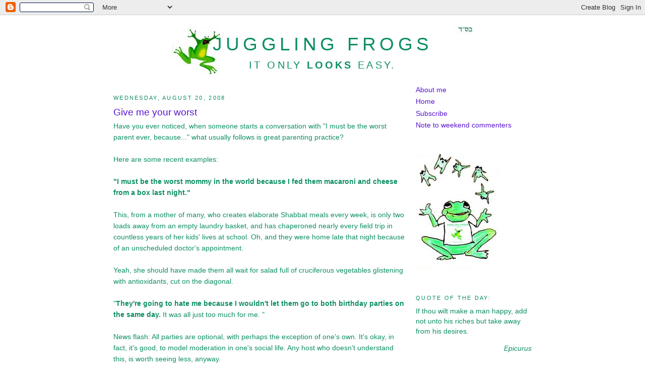

--- FILE ---
content_type: text/html; charset=UTF-8
request_url: http://blog.jugglingfrogs.com/2008/08/give-me-your-worst.html
body_size: 41881
content:
<!DOCTYPE html>
<html xmlns='http://www.w3.org/1999/xhtml' xmlns:b='http://www.google.com/2005/gml/b' xmlns:data='http://www.google.com/2005/gml/data' xmlns:expr='http://www.google.com/2005/gml/expr'>
<head>
<link href='https://www.blogger.com/static/v1/widgets/2944754296-widget_css_bundle.css' rel='stylesheet' type='text/css'/>
<link href='http://favatar.myfavatar.com/clklclkl.ico' rel='shortcut icon' type='image/x-icon'/>
<link href='http://favatar.myfavatar.com/clklclkl.png' rel='icon' type='image/png'/>
<META CONTENT='productivity gtd moleskine jewish challah recipes diy kosher cooking' NAME='keywords'></META>
<META CONTENT='My name is Carolyn. I"m a mother of five children. We are a Torah-observant Jewish family living in Boston, Massachusetts.I strive to save as much time, energy, money, and wisdom as possible, in order to spend these lavishly on my family, friends, and community.' NAME='description'></META>
<META CONTENT='Carolyn' NAME='author'></META>
<META CONTENT='ALL' NAME='ROBOTS'></META>
<meta content='t/0dJIc5QfWsCfqtLl2pbB0x8fXXjSv9c1O/uaRQ3yM=' name='verify-v1'/>
<!-- Metadata generated by http://vancouver-webpages.com/META/mk-metas.html -->
<meta content='text/html; charset=UTF-8' http-equiv='Content-Type'/>
<meta content='blogger' name='generator'/>
<link href='http://blog.jugglingfrogs.com/favicon.ico' rel='icon' type='image/x-icon'/>
<link href='http://blog.jugglingfrogs.com/2008/08/give-me-your-worst.html' rel='canonical'/>
<link rel="alternate" type="application/atom+xml" title="Juggling Frogs - Atom" href="http://blog.jugglingfrogs.com/feeds/posts/default" />
<link rel="alternate" type="application/rss+xml" title="Juggling Frogs - RSS" href="http://blog.jugglingfrogs.com/feeds/posts/default?alt=rss" />
<link rel="service.post" type="application/atom+xml" title="Juggling Frogs - Atom" href="https://www.blogger.com/feeds/2268585065649434701/posts/default" />

<link rel="alternate" type="application/atom+xml" title="Juggling Frogs - Atom" href="http://blog.jugglingfrogs.com/feeds/6652321116873773767/comments/default" />
<!--Can't find substitution for tag [blog.ieCssRetrofitLinks]-->
<link href='http://www.assoc-amazon.com/e/ir?t=clkl-20&l=ur2&o=1' rel='image_src'/>
<meta content='http://blog.jugglingfrogs.com/2008/08/give-me-your-worst.html' property='og:url'/>
<meta content='Give me your worst' property='og:title'/>
<meta content='Have you ever noticed, when someone starts a conversation with &quot;I must be the worst parent ever, because...&quot; what usually follows is great p...' property='og:description'/>
<meta content='https://lh3.googleusercontent.com/blogger_img_proxy/AEn0k_sQaNjwFSuWuoP2evpM9TSNDQZQyQmoQ1GcnuuAELxO8u3n-OJ58BV6x0QtSNVtn1zQFPqjJu_R49h0esB0luRl1GZMbAHSQcKgHYzQ5NO6SAms8a6pHv4=w1200-h630-p-k-no-nu' property='og:image'/>
<title>Juggling Frogs: Give me your worst</title>
<style id='page-skin-1' type='text/css'><!--
/*
-----------------------------------------------
Blogger Template Style
Name:     Minima
Designer: Douglas Bowman
URL:      www.stopdesign.com
Date:     26 Feb 2004
Updated by: Blogger Team
----------------------------------------------- */
/* Variable definitions
====================
<Variable name="bgcolor" description="Page Background Color"
type="color" default="#fff">
<Variable name="textcolor" description="Text Color"
type="color" default="#333">
<Variable name="linkcolor" description="Link Color"
type="color" default="#58a">
<Variable name="pagetitlecolor" description="Blog Title Color"
type="color" default="#666">
<Variable name="descriptioncolor" description="Blog Description Color"
type="color" default="#999">
<Variable name="titlecolor" description="Post Title Color"
type="color" default="#c60">
<Variable name="bordercolor" description="Border Color"
type="color" default="#ccc">
<Variable name="sidebarcolor" description="Sidebar Title Color"
type="color" default="#999">
<Variable name="sidebartextcolor" description="Sidebar Text Color"
type="color" default="#666">
<Variable name="visitedlinkcolor" description="Visited Link Color"
type="color" default="#999">
<Variable name="bodyfont" description="Text Font"
type="font" default="normal normal 100% Georgia, Serif">
<Variable name="headerfont" description="Sidebar Title Font"
type="font"
default="normal normal 78% 'Trebuchet MS',Trebuchet,Arial,Verdana,Sans-serif">
<Variable name="pagetitlefont" description="Blog Title Font"
type="font"
default="normal normal 200% Georgia, Serif">
<Variable name="descriptionfont" description="Blog Description Font"
type="font"
default="normal normal 78% 'Trebuchet MS', Trebuchet, Arial, Verdana, Sans-serif">
<Variable name="postfooterfont" description="Post Footer Font"
type="font"
default="normal normal 78% 'Trebuchet MS', Trebuchet, Arial, Verdana, Sans-serif">
*/
/* Use this with templates/template-twocol.html */
body {
background:#ffffff;
margin:0;
color:#0D8F63;
font:x-small Georgia Serif;
font-size/* */:/**/small;
font-size: /**/small;
text-align: center;
}
a:link {
color:#5813cf;
text-decoration:none;
}
a:visited {
color:#5813cf;
text-decoration:none;
}
a:hover {
color:#5813cf;
text-decoration:underline;
}
a img {
border-width:0;
}
/* Header
-----------------------------------------------
*/
#header-wrapper {
width:800px;
margin:0 auto 10px;
border:1px solid #ffffff;
}
#header-inner {
background-position: center;
margin-left: auto;
margin-right: auto;
}
#header {
margin: 5px;
border: 1px solid #ffffff;
text-align: center;
color:#0D8F63;
}
#header h1 {
margin:5px 5px 0;
padding:15px 20px .25em;
line-height:1.2em;
text-transform:uppercase;
letter-spacing:.2em;
font: normal normal 266% Verdana, sans-serif;
}
#header a {
color:#0D8F63;
text-decoration:none;
}
#header a:hover {
color:#0D8F63;
}
#header .description {
margin:0 5px 5px;
padding:0 20px 15px;
max-width:700px;
text-transform:uppercase;
letter-spacing:.2em;
line-height: 1.4em;
font: normal normal 148% Verdana, sans-serif;
color: #0D8F63;
}
#header img {
margin-left: auto;
margin-right: auto;
}
/* Outer-Wrapper
----------------------------------------------- */
#outer-wrapper {
width: 830px;
margin:0 auto;
padding:10px;
text-align:left;
font: normal normal 106% Verdana, sans-serif;
}
#main-wrapper {
width: 580px;
float: left;
word-wrap: break-word; /* fix for long text breaking sidebar float in IE */
overflow: hidden;     /* fix for long non-text content breaking IE sidebar float */
}
#sidebar-wrapper {
width: 230px;
float: right;
word-wrap: break-word; /* fix for long text breaking sidebar float in IE */
overflow: hidden;      /* fix for long non-text content breaking IE sidebar float */
}
/* Headings
----------------------------------------------- */
h2 {
margin:1.5em 0 .75em;
font:normal normal 83% Verdana, sans-serif;
line-height: 1.4em;
text-transform:uppercase;
letter-spacing:.2em;
color:#0D8F63;
}
/* Posts
-----------------------------------------------
*/
h2.date-header {
margin:1.5em 0 .5em;
}
.post {
margin:.5em 0 1.5em;
border-bottom:1px dotted #ffffff;
padding-bottom:1.5em;
}
.post h3 {
margin:.25em 0 0;
padding:0 0 4px;
font-size:140%;
font-weight:normal;
line-height:1.4em;
color:#5813cf;
}
.post h3 a, .post h3 a:visited, .post h3 strong {
display:block;
text-decoration:none;
color:#5813cf;
font-weight:normal;
}
.post h3 strong, .post h3 a:hover {
color:#0D8F63;
}
.post p {
margin:0 0 .75em;
line-height:1.6em;
}
.post-footer {
margin: .75em 0;
color:#0D8F63;
text-transform:uppercase;
letter-spacing:.1em;
font: normal normal 68% Verdana, sans-serif;
line-height: 1.4em;
}
.comment-link {
margin-left:.6em;
}
.post img {
padding:4px;
border:1px solid #ffffff;
}
.post blockquote {
margin:1em 20px;
}
.post blockquote p {
margin:.75em 0;
}
/* Comments
----------------------------------------------- */
#comments h4 {
margin:1em 0;
font-weight: bold;
line-height: 1.4em;
text-transform:uppercase;
letter-spacing:.2em;
color: #0D8F63;
}
#comments-block {
margin:1em 0 1.5em;
line-height:1.6em;
}
#comments-block .comment-author {
margin:.5em 0;
}
#comments-block .comment-body {
margin:.25em 0 0;
background:#EEEEEE;
}
#comments-block .comment-footer {
margin:-.25em 0 2em;
line-height: 1.4em;
text-transform:uppercase;
letter-spacing:.1em;
}
#comments-block .comment-body p {
margin:0 0 .75em;
}
#comments-block .comment-authorclkl {
margin:.5em 0;
background:#dfffeb;
}
#comments-block .comment-bodyclkl {
margin:.25em 0 0;
background:#dfffeb;
}
#comments-block .comment-footerclkl {
margin:-.25em 0 2em;
background:#E1EAFD;
line-height: 1.4em;
text-transform:uppercase;
letter-spacing:.1em;
}
#comments-block .comment-bodyclkl p {
margin:0 0 .75em;
background:#f4ffff;
}
.deleted-comment {
font-style:italic;
color:gray;
}
#blog-pager-newer-link {
float: left;
}
#blog-pager-older-link {
float: right;
}
#blog-pager {
text-align: center;
}
.feed-links {
clear: both;
line-height: 2.5em;
}
/* Sidebar Content
----------------------------------------------- */
.sidebar {
color: #0D8F63;
line-height: 1.5em;
}
.sidebar ul {
list-style:none;
margin:0 0 0;
padding:0 0 0;
}
.sidebar li {
margin:0;
padding:0 0 .25em 15px;
text-indent:-15px;
line-height:1.5em;
}
.sidebar .widget, .main .widget {
border-bottom:1px dotted #ffffff;
margin:0 0 1.5em;
padding:0 0 1.5em;
}
.main .Blog {
border-bottom-width: 0;
}
/* Profile
----------------------------------------------- */
.profile-img {
float: left;
margin: 0 5px 5px 0;
padding: 4px;
border: 1px solid #ffffff;
}
.profile-data {
margin:0;
text-transform:uppercase;
letter-spacing:.1em;
font: normal normal 68% Verdana, sans-serif;
color: #0D8F63;
font-weight: bold;
line-height: 1.6em;
}
.profile-datablock {
margin:.5em 0 .5em;
}
.profile-textblock {
margin: 0.5em 0;
line-height: 1.6em;
}
.profile-link {
font: normal normal 68% Verdana, sans-serif;
text-transform: uppercase;
letter-spacing: .1em;
}
/* Footer
----------------------------------------------- */
#footer {
width:660px;
clear:both;
margin:0 auto;
padding-top:15px;
line-height: 1.6em;
text-transform:uppercase;
letter-spacing:.1em;
text-align: center;
}
/** Page structure tweaks for layout editor wireframe */
body#layout #header {
margin-left: 0px;
margin-right: 0px;
}

--></style>
<link href='https://www.blogger.com/dyn-css/authorization.css?targetBlogID=2268585065649434701&amp;zx=9b7f0673-d4a1-4927-8b61-5dbb9cfcf2ef' media='none' onload='if(media!=&#39;all&#39;)media=&#39;all&#39;' rel='stylesheet'/><noscript><link href='https://www.blogger.com/dyn-css/authorization.css?targetBlogID=2268585065649434701&amp;zx=9b7f0673-d4a1-4927-8b61-5dbb9cfcf2ef' rel='stylesheet'/></noscript>
<meta name='google-adsense-platform-account' content='ca-host-pub-1556223355139109'/>
<meta name='google-adsense-platform-domain' content='blogspot.com'/>

</head>
<body>
<div class='navbar section' id='navbar'><div class='widget Navbar' data-version='1' id='Navbar1'><script type="text/javascript">
    function setAttributeOnload(object, attribute, val) {
      if(window.addEventListener) {
        window.addEventListener('load',
          function(){ object[attribute] = val; }, false);
      } else {
        window.attachEvent('onload', function(){ object[attribute] = val; });
      }
    }
  </script>
<div id="navbar-iframe-container"></div>
<script type="text/javascript" src="https://apis.google.com/js/platform.js"></script>
<script type="text/javascript">
      gapi.load("gapi.iframes:gapi.iframes.style.bubble", function() {
        if (gapi.iframes && gapi.iframes.getContext) {
          gapi.iframes.getContext().openChild({
              url: 'https://www.blogger.com/navbar/2268585065649434701?po\x3d6652321116873773767\x26origin\x3dhttp://blog.jugglingfrogs.com',
              where: document.getElementById("navbar-iframe-container"),
              id: "navbar-iframe"
          });
        }
      });
    </script><script type="text/javascript">
(function() {
var script = document.createElement('script');
script.type = 'text/javascript';
script.src = '//pagead2.googlesyndication.com/pagead/js/google_top_exp.js';
var head = document.getElementsByTagName('head')[0];
if (head) {
head.appendChild(script);
}})();
</script>
</div></div>
<div id='outer-wrapper'><div id='wrap2'>
<!-- skip links for text browsers -->
<span id='skiplinks' style='display:none;'>
<a href='#main'>skip to main </a> |
      <a href='#sidebar'>skip to sidebar</a>
</span>
<div id='header-wrapper'>
<div class='header section' id='header'><div class='widget Header' data-version='1' id='Header1'>
<div id='header-inner' style='background-image: url("http://photos1.blogger.com/blogger2/4173/276926887896659/1600/gse_multipart58264.jpg"); background-repeat: no-repeat; width: 600px; px; height: 100px; px;'>
<div class='titlewrapper' style='background: transparent'>
<h1 class='title' style='background: transparent; border-width: 0px'>
<a href='http://blog.jugglingfrogs.com/'>Juggling Frogs</a>
</h1>
</div>
<div class='descriptionwrapper'>
<p class='description'><span>It only <b>looks</b> easy.</span></p>
</div>
</div>
</div></div>
</div>
<div id='content-wrapper'>
<div id='crosscol-wrapper' style='text-align:center'>
<div class='crosscol no-items section' id='crosscol'></div>
</div>
<div id='main-wrapper'>
<div class='main section' id='main'><div class='widget Blog' data-version='1' id='Blog1'>
<div class='blog-posts hfeed'>

          <div class="date-outer">
        
<h2 class='date-header'><span>Wednesday, August 20, 2008</span></h2>

          <div class="date-posts">
        
<div class='post-outer'>
<div class='post'>
<a name='6652321116873773767'></a>
<h3 class='post-title'>
<a href='http://blog.jugglingfrogs.com/2008/08/give-me-your-worst.html'>Give me your worst</a>
</h3>
<div class='post-header-line-1'></div>
<div class='post-body'>
<p>Have you ever noticed, when someone starts a conversation with "I must be the worst parent ever, because..." what usually follows is great parenting practice?<br /><br />Here are some recent examples:<br /><br /><strong>"I must be the worst mommy in the world because I fed them macaroni and cheese from a box last night."</strong><br /><strong></strong><br />This, from a mother of many, who creates elaborate Shabbat meals every week, is only two loads away from an empty laundry basket, and has chaperoned nearly every field trip in countless years of her kids' lives at school. Oh, and they were home late that night because of an unscheduled doctor's appointment.<br /><br />Yeah, she should have made them all wait for salad full of cruciferous vegetables glistening with antioxidants, cut on the diagonal.<br /><br />"<strong>They're going to hate me because I wouldn't let them go to both birthday parties on the same day.</strong> It was all just too much for me. "<br /><br />News flash: All parties are optional, with perhaps the exception of one's own. It's okay, in fact, it's good, to model moderation in one's social life. Any host who doesn't understand this, is worth seeing less, anyway.<br /><br /><strong>"I'm such a bad mother. I ducked a play-date because I can't stand the other kid's mother.</strong> I'm going to ruin his social life."<br />Or, she's going to refrain from ruining her own. This is a complicated situation, but it's not bad parenting to respect her own <a href="http://graymatter-matters.blogspot.com/2008/08/cant-we-all-just-get-along.html">boundaries</a>.<br /><br /><strong>"I'm the worst mother ever. I told him he had to walk home from soccer practice.</strong> I've only been to half the games because his sister's piano lesson is at the same time, across town. I told him I can't be everywhere. He told me the other mothers are always there."<br /><br />I don't believe him. And even if he's right, and all the other mothers are there, so what? I mourn for the time when kids could play games without adult interference.<br /><br />In the U.S., kids are so supervised, scheduled, monitored and chaperoned that it's rare that they get the opportunity to referee themselves and organize their own games. It's enough that we know where they are, and that they're safe. Why can't they have some experiences without an authority figure structuring and framing them? Not every kid-initiated activity degenerates into the <a href="http://www.amazon.com/gp/redirect.html?ie=UTF8&amp;location=http%3A%2F%2Fwww.amazon.com%2FLord-Flies-William-Golding%2Fdp%2F0399501487&amp;tag=clkl-20&amp;linkCode=ur2&amp;camp=1789&amp;creative=9325">Lord of the Flies.</a><img alt="" border="0" height="1" src="http://www.assoc-amazon.com/e/ir?t=clkl-20&amp;l=ur2&amp;o=1" style="BORDER-RIGHT: medium none; BORDER-TOP: medium none; MARGIN: 0px; BORDER-LEFT: medium none; BORDER-BOTTOM: medium none" width="1" /><br /><br />It's also important for the child to know that his mother is human, and has limits.<br /><br />===<br />All of these decisions could have gone another way, and still have had reasonable results. It might have been better (or not significantly worse) to have used whole wheat pasta, carpooled to the parties, arranged a group play-date that minimized contact with the odious parent's lovely child, or developed a relativity-defying <a href="http://xkcd.com/465/">transporter </a>that allows a parent to attend multiple simultaneous events. I don't know. Neither did they.<br /><br />Being a parent means making countless decisions. Every choice has its trade-offs. (Otherwise, it wouldn't have been much of a choice, would it?)<br /><br />When a thoughtful, invested and intelligent person wields decision making power, inevitably there will be mistakes. It's important to be open to evaluating the result and cost of our judgments.<br /><br />When we become parents, we switch teams. We become 'them'. I think these "worst mother ever" stories originate from a holy empathy born of our previous affiliation.<br /><br />We put on the Parent Hat, make the decision, then remember what it felt like to wear the Kid Cap. When we hold our ground, while respecting change the color of our team jerseys. The Worst Evers understand good sportsmanship.<br /><br />Seeking feedback from choices requires depth and courage. If droplets of remorse are allowed to accumulate, it's possible to drown them, given the staggering quantity of small choices in a typical parenting day. These Worst Mom Evar stories serve an important purpose. They help us drain each other's buckets.<br /><br />Meanwhile, don't get me started on those who proudly tout their systems, clearly convinced they've outsmarted childhood.<br /><br />It's whenever I think (however briefly) I've "solved parenting" that the Universe promptly delivers a whack upside my head - like banging on a radio to get better humility reception.<br /><br />I'm not saying there's no place for a positive evaluation of a great result, or that satisfaction is impossible. I'm not advocating neuroticism. It's just that complacency and smugness are incompatible with the authenticity and flexibility required for any important relationship.<br /><br />So, give me the parents willing to consider their imperfections, those with active feedback-reception-loops who test their results and their measurement scales. Give me those capable of introspection, adaptation, and a sense of humor.<br /><br />Go on, give me your worst. They're the best.<br /><br /><br />============================<br />Mazal tov to <a href="http://www.mamablogga.com/first-guest-blogger-daddy-x-2/">MamaBlogga </a>on her <a href="http://www.mamablogga.com/first-guest-blogger-daddy-x-2/">new baby</a>! This post was written in response to her "New Normal" themed <a href="http://www.mamablogga.com/contact/group-writing-project/">group writing project.</a><br /><br />Oh, and speaking of guilt and parenting decisions, <a href="http://www.badladies.blogspot.com/">Catherine </a>presented <a href="http://badladies.blogspot.com/2008/08/lost-boy.html">this wrenching story today</a> at her blog (coincidentally named "<a href="http://www.badladies.blogspot.com/">Her Bad Mother</a>").</p>
<div style='clear: both;'></div>
</div>
<div class='post-footer'>
<script charset='utf-8' src='http://feeds.feedburner.com/~s/JugglingFrogs?i=http://blog.jugglingfrogs.com/2008/08/give-me-your-worst.html' type='text/javascript'></script>
<p class='post-footer-line post-footer-line-1'><span class='post-author'>
by
Juggling Frogs
</span>
<span class='post-timestamp'>
at
<a class='timestamp-link' href='http://blog.jugglingfrogs.com/2008/08/give-me-your-worst.html' title='permanent link'>9:21&#8239;AM</a>
</span>
<span class='post-comment-link'>
</span>
<span class='post-icons'>
<span class='item-action'>
<a href='https://www.blogger.com/email-post/2268585065649434701/6652321116873773767' title='Email Post'>
<span class='email-post-icon'>&#160;</span>
</a>
</span>
<span class='item-control blog-admin pid-77427099'>
<a href='https://www.blogger.com/post-edit.g?blogID=2268585065649434701&postID=6652321116873773767&from=pencil' title='Edit Post'>
<img alt='' class='icon-action' height='18' src='https://resources.blogblog.com/img/icon18_edit_allbkg.gif' width='18'/>
</a>
</span>
</span>
</p>
<p class='post-footer-line post-footer-line-2'></p>
<p class='post-footer-line post-footer-line-3'></p>
</div>
</div>
<div class='comments' id='comments'>
<a name='comments'></a>
<h4>
18
comments, so far.  Add yours now!
<p><b><a href='https://www.blogger.com/comment/fullpage/post/2268585065649434701/6652321116873773767' onclick=''>Post a Comment</a></b></p>
</h4>
<dl id='comments-block'>
<dt class='comment-author' id='comment-7751476008056131742'>
<a name='comment-7751476008056131742'></a>
<a href='https://www.blogger.com/profile/12303493764579879710'>Leora</a>
said...
</dt>
<dd class='comment-body'>
<p><I><BR/>In the U.S., kids are so supervised, scheduled, monitored and chaperoned </I><BR/>I hate to write about bad news, but I feel so bad for the mom who let her kids use the elevator as usual and one died.  I bet she'll live with a horrible feeling in her stomach for the rest of her life. <A HREF="http://www.vosizneias.com/19479/2008/08/19/williamsburg-ny-child-down-elevator-shaft/" REL="nofollow">Child dies falling down elevator shaft</A></p>
</dd>
<dd class='comment-footer'>
<span class='comment-timestamp'>
<a href='#comment-7751476008056131742' title='comment permalink'>
Wednesday, August 20, 2008 at 2:45:00&#8239;PM EDT
</a>
<span class='item-control blog-admin pid-390665731'>
<a class='comment-delete' href='https://www.blogger.com/comment/delete/2268585065649434701/7751476008056131742' title='Delete Comment'>
<img src='https://resources.blogblog.com/img/icon_delete13.gif'/>
</a>
</span>
</span>
</dd>
<dt class='comment-author' id='comment-2683567842521647595'>
<a name='comment-2683567842521647595'></a>
Anonymous
said...
</dt>
<dd class='comment-body'>
<p>I think that there needs to be a good balance.  I was raised by a single mom of three who, by necessity, gave the three of us (moreso me, the oldest) more independence to do things for and by ourselves.  She was my biggest fan, but also had to be two other peoples biggest fans without a single person to help.  Because of that, if I left my lunch at home, I figured out how to get another one, etc etc.  On the other hand, my chosson's mother was the opposite.  He is 27 and if she could still do his laundry, she would.  Because of this, he is paralyzed by the idea of making a plane reservation without a minyon.  Which way is better?  Neither.  A mix would leave me better at asking for help and chosson able to pay a parking ticket! ;) BTW, Juggling---love your blog!!!</p>
</dd>
<dd class='comment-footer'>
<span class='comment-timestamp'>
<a href='#comment-2683567842521647595' title='comment permalink'>
Wednesday, August 20, 2008 at 3:22:00&#8239;PM EDT
</a>
<span class='item-control blog-admin pid-1529849713'>
<a class='comment-delete' href='https://www.blogger.com/comment/delete/2268585065649434701/2683567842521647595' title='Delete Comment'>
<img src='https://resources.blogblog.com/img/icon_delete13.gif'/>
</a>
</span>
</span>
</dd>
<dt class='comment-author' id='comment-9203346954140288811'>
<a name='comment-9203346954140288811'></a>
<a href='https://www.blogger.com/profile/14115498582378133552'>Baila</a>
said...
</dt>
<dd class='comment-body'>
<p>I am the worst mom ever.  I tell my kids its "fend for yourself night" for dinner because I'm to busy blogging.<BR/><BR/>:D</p>
</dd>
<dd class='comment-footer'>
<span class='comment-timestamp'>
<a href='#comment-9203346954140288811' title='comment permalink'>
Wednesday, August 20, 2008 at 5:30:00&#8239;PM EDT
</a>
<span class='item-control blog-admin pid-2136173540'>
<a class='comment-delete' href='https://www.blogger.com/comment/delete/2268585065649434701/9203346954140288811' title='Delete Comment'>
<img src='https://resources.blogblog.com/img/icon_delete13.gif'/>
</a>
</span>
</span>
</dd>
<dt class='comment-author' id='comment-3254788985974820222'>
<a name='comment-3254788985974820222'></a>
<a href='https://www.blogger.com/profile/03572259373523756647'>Juggling Frogs</a>
said...
</dt>
<dd class='comment-bodyclkl'>
<p><B>Leora,</B><BR/> <BR/>Baruch dayan emet.  <BR/> <BR/>I ache for the family.  May they be comforted, and may they be spared further sorrow.<BR/> <BR/>I'm working on a post for next week's Gratitude Carnival, about the aftermath of my son's head injury.  He fell from my arms at 4.5 months onto a concrete floor in a doctor's office at a follow-up visit, and suffered multiple complex skull fractures.<BR/> <BR/>He was in his mother's (my) arms.  We were surrounded by doctors.  We were there for an almost optional follow-up to a healed ear infection.  The appointment was over, and I was waiting for the receipt after paying my bill.  I was holding him because I didn't want him to crawl on the dirty floor.<BR/> <BR/>I had to learn that no matter how hard we try to deny our vulnerability, danger exists.  We can take reasonable steps to avoid risk, but it is not possible to eliminate it.  <BR/> <BR/>The results are out of our hands.  All we can do is our best.  <BR/> <BR/>Awful things can happen, even as a result of a perfectly good parenting decision.  If we have a tendency to second-guess ourselves at the choice of boxed macaroni and cheese, I can't begin to imagine the anguish of the family.<BR/> <BR/>May they find comfort and support in this time of trauma.  May they find their way to a place of healing.<BR/><BR/><B>Anonymous,</B><BR/><BR/>Thank G-d, your children will have exactly that balance!  <BR/><BR/>Let's hope each generation gets a bit closer to finding the right place to put the fulcrum.<BR/><BR/><B>Baila,</B><BR/><BR/>See?  You're teaching them how to prioritize.</p>
</dd>
<dd class='comment-footer'>
<span class='comment-timestamp'>
<a href='#comment-3254788985974820222' title='comment permalink'>
Wednesday, August 20, 2008 at 5:43:00&#8239;PM EDT
</a>
<span class='item-control blog-admin pid-77427099'>
<a class='comment-delete' href='https://www.blogger.com/comment/delete/2268585065649434701/3254788985974820222' title='Delete Comment'>
<img src='https://resources.blogblog.com/img/icon_delete13.gif'/>
</a>
</span>
</span>
</dd>
<dt class='comment-author' id='comment-2399064628099001990'>
<a name='comment-2399064628099001990'></a>
<a href='https://www.blogger.com/profile/15932781801654313054'>G6</a>
said...
</dt>
<dd class='comment-body'>
<p>"Progress NOT perfection" is what a dear friend of mine continuously reminds me.</p>
</dd>
<dd class='comment-footer'>
<span class='comment-timestamp'>
<a href='#comment-2399064628099001990' title='comment permalink'>
Wednesday, August 20, 2008 at 9:05:00&#8239;PM EDT
</a>
<span class='item-control blog-admin pid-2144858557'>
<a class='comment-delete' href='https://www.blogger.com/comment/delete/2268585065649434701/2399064628099001990' title='Delete Comment'>
<img src='https://resources.blogblog.com/img/icon_delete13.gif'/>
</a>
</span>
</span>
</dd>
<dt class='comment-author' id='comment-6272586286580435088'>
<a name='comment-6272586286580435088'></a>
<a href='https://www.blogger.com/profile/07892074485262548496'>Orthonomics</a>
said...
</dt>
<dd class='comment-body'>
<p>Have you ever read Hyperparenting/The Overscheduled Child?  <BR/><BR/>Great post.</p>
</dd>
<dd class='comment-footer'>
<span class='comment-timestamp'>
<a href='#comment-6272586286580435088' title='comment permalink'>
Wednesday, August 20, 2008 at 10:19:00&#8239;PM EDT
</a>
<span class='item-control blog-admin pid-1640304060'>
<a class='comment-delete' href='https://www.blogger.com/comment/delete/2268585065649434701/6272586286580435088' title='Delete Comment'>
<img src='https://resources.blogblog.com/img/icon_delete13.gif'/>
</a>
</span>
</span>
</dd>
<dt class='comment-author' id='comment-3987728963787990747'>
<a name='comment-3987728963787990747'></a>
<a href='https://www.blogger.com/profile/06742653185025562286'>SuperRaizy</a>
said...
</dt>
<dd class='comment-body'>
<p>This is a powerful and very well written post.</p>
</dd>
<dd class='comment-footer'>
<span class='comment-timestamp'>
<a href='#comment-3987728963787990747' title='comment permalink'>
Wednesday, August 20, 2008 at 10:46:00&#8239;PM EDT
</a>
<span class='item-control blog-admin pid-1190336330'>
<a class='comment-delete' href='https://www.blogger.com/comment/delete/2268585065649434701/3987728963787990747' title='Delete Comment'>
<img src='https://resources.blogblog.com/img/icon_delete13.gif'/>
</a>
</span>
</span>
</dd>
<dt class='comment-author' id='comment-2257200973726010446'>
<a name='comment-2257200973726010446'></a>
<a href='https://www.blogger.com/profile/16654761832717723000'>Phyllis Sommer</a>
said...
</dt>
<dd class='comment-body'>
<p>i think we are (badly) trained as mothers to compare ourselves to others, to judge ourselves against storybook/tv/movie moms, to define "good mom" based on other people's definitions instead of our own.<BR/><BR/>i recommend brene brown's "the gifts of imperfect parenting" because we are all imperfect and that's okay. brenebrown.com<BR/><BR/>great post!</p>
</dd>
<dd class='comment-footer'>
<span class='comment-timestamp'>
<a href='#comment-2257200973726010446' title='comment permalink'>
Wednesday, August 20, 2008 at 10:54:00&#8239;PM EDT
</a>
<span class='item-control blog-admin pid-149389324'>
<a class='comment-delete' href='https://www.blogger.com/comment/delete/2268585065649434701/2257200973726010446' title='Delete Comment'>
<img src='https://resources.blogblog.com/img/icon_delete13.gif'/>
</a>
</span>
</span>
</dd>
<dt class='comment-author' id='comment-4435536111320965583'>
<a name='comment-4435536111320965583'></a>
Anonymous
said...
</dt>
<dd class='comment-body'>
<p>I am yet to be a mom...I don't feel to  be a mom.</p>
</dd>
<dd class='comment-footer'>
<span class='comment-timestamp'>
<a href='#comment-4435536111320965583' title='comment permalink'>
Thursday, August 21, 2008 at 2:51:00&#8239;AM EDT
</a>
<span class='item-control blog-admin pid-1529849713'>
<a class='comment-delete' href='https://www.blogger.com/comment/delete/2268585065649434701/4435536111320965583' title='Delete Comment'>
<img src='https://resources.blogblog.com/img/icon_delete13.gif'/>
</a>
</span>
</span>
</dd>
<dt class='comment-author' id='comment-3830213544298817060'>
<a name='comment-3830213544298817060'></a>
Anonymous
said...
</dt>
<dd class='comment-body'>
<p>I think you are spot on.<BR/><BR/>PS. Did you receive my E-Mail??</p>
</dd>
<dd class='comment-footer'>
<span class='comment-timestamp'>
<a href='#comment-3830213544298817060' title='comment permalink'>
Thursday, August 21, 2008 at 4:18:00&#8239;AM EDT
</a>
<span class='item-control blog-admin pid-1529849713'>
<a class='comment-delete' href='https://www.blogger.com/comment/delete/2268585065649434701/3830213544298817060' title='Delete Comment'>
<img src='https://resources.blogblog.com/img/icon_delete13.gif'/>
</a>
</span>
</span>
</dd>
<dt class='comment-author' id='comment-8042590899634392723'>
<a name='comment-8042590899634392723'></a>
<a href='https://www.blogger.com/profile/03572259373523756647'>Juggling Frogs</a>
said...
</dt>
<dd class='comment-bodyclkl'>
<p><B>G6,</B><BR/><BR/>Your friend is very wise. Whether it's <A HREF="http://www.flylady.net" REL="nofollow">Flylady</A>, <A HREF="http://groups.yahoo.com/group/JewishFlyBabies/" REL="nofollow">Shifra</A>, <A HREF="http://groups.yahoo.com/group/Jewishhomemaking/" REL="nofollow">Malky</A>,or someone else!<BR/> <BR/><B>SephardiLady,</B><BR/><BR/>Thank you!  I haven't read that book, but I've seen recommendations and references to it.  I'll put it on my library list.<BR/> <BR/><B>SuperRaizy,</B><BR/><BR/>Thank you so much.<BR/> <BR/><B>Rabbi Phyllis,</B><BR/><BR/>I agree with you, it can get out of control.  When it does, it makes us nutty.<BR/><BR/>I see the comparing as an important tool.  I think it's built in to us as a feedback loop, allowing us adjust and correct course, keeping our judgement aligned with common sense and societal norms.<BR/><BR/>We go crazy when we connect the inputs to too many places, to the wrong places, or allow the feedback too much value and power over us.<BR/><BR/>I'm going to add Brene Brown's  imperfect parenting book to my list, too. <BR/><BR/>I also enjoyed <A HREF="http://www.amazon.com/gp/redirect.html?ie=UTF8&location=http%3A%2F%2Fwww.amazon.com%2FBlessing-Skinned-Knee-Teachings-Self-Reliant%2Fdp%2F0142196002%3Fie%3DUTF8%26s%3Dbooks%26qid%3D1219322128%26sr%3D8-1&tag=clkl-20&linkCode=ur2&camp=1789&creative=9325" REL="nofollow">The Blessing of a Skinned Knee</A> by Wendy Mogel.<BR/><BR/>Thank you!<BR/><BR/><B>Free,</B><BR/><BR/>Don't worry.  If only those who felt ready to be a mom were given the task, the world would be a mostly-empty place.<BR/><BR/>It's all about on-the-job training and just-in-time-inventory of wisdom, judgement, and adrenaline.  <BR/><BR/><B>Ethan,</B><BR/><BR/>Thank you!  I checked and searched my e-mail folders, but the only thing I saw was your sweet comment about Gretta on the <A HREF="http://blog.jugglingfrogs.com/2008/07/tools-for-managing-helping-others-deal.html" REL="nofollow">Cancer tools</A> post.  <BR/><BR/>Can you send it again?</p>
</dd>
<dd class='comment-footer'>
<span class='comment-timestamp'>
<a href='#comment-8042590899634392723' title='comment permalink'>
Thursday, August 21, 2008 at 8:40:00&#8239;AM EDT
</a>
<span class='item-control blog-admin pid-77427099'>
<a class='comment-delete' href='https://www.blogger.com/comment/delete/2268585065649434701/8042590899634392723' title='Delete Comment'>
<img src='https://resources.blogblog.com/img/icon_delete13.gif'/>
</a>
</span>
</span>
</dd>
<dt class='comment-author' id='comment-3753267367632187490'>
<a name='comment-3753267367632187490'></a>
<a href='https://www.blogger.com/profile/09409352047101582583'>Ariella&#39;s blog</a>
said...
</dt>
<dd class='comment-body'>
<p>My worst in recent memory is completely losing track of time one day when I had to pick up my daughter from camp.  I was home but in the midst of business phone calls.  But that is really an anomaly for me, and I apologized to both the camp directory (who was actually quite calm about it when she called me) and my daughter.  <BR/><BR/>As I work from home, I do sometimes have to ignore my children to get things done.  And I do believe in some "benign neglect" in having the older kids prepare their own lunches for school, etc.  But I don't think that makes me the worst mother.  And compared to some I know, I think I do a pretty good job.</p>
</dd>
<dd class='comment-footer'>
<span class='comment-timestamp'>
<a href='#comment-3753267367632187490' title='comment permalink'>
Thursday, August 21, 2008 at 6:34:00&#8239;PM EDT
</a>
<span class='item-control blog-admin pid-195270512'>
<a class='comment-delete' href='https://www.blogger.com/comment/delete/2268585065649434701/3753267367632187490' title='Delete Comment'>
<img src='https://resources.blogblog.com/img/icon_delete13.gif'/>
</a>
</span>
</span>
</dd>
<dt class='comment-author' id='comment-7036773823031590898'>
<a name='comment-7036773823031590898'></a>
<a href='https://www.blogger.com/profile/06809119908148195009'>rutimizrachi</a>
said...
</dt>
<dd class='comment-body'>
<p>"It's whenever I think (however briefly) I've "solved parenting" that the Universe promptly delivers a whack upside my head - like banging on a radio to get better humility reception."<BR/><BR/>Great line, and so true!  I read every book, looking for ways to deal with raising Soldier Boy, only to come to the conclusion that he wasn't in any of them.  Now I could write a book on how to raise Soldier Boy...  which would be useless to every other mother on the planet, and even would not be much help in raising his younger brothers.<BR/><BR/>Thank you for humorously and clearly giving us a break from the guilt of having no clue how to do this awesome job.</p>
</dd>
<dd class='comment-footer'>
<span class='comment-timestamp'>
<a href='#comment-7036773823031590898' title='comment permalink'>
Friday, August 22, 2008 at 3:43:00&#8239;AM EDT
</a>
<span class='item-control blog-admin pid-706132541'>
<a class='comment-delete' href='https://www.blogger.com/comment/delete/2268585065649434701/7036773823031590898' title='Delete Comment'>
<img src='https://resources.blogblog.com/img/icon_delete13.gif'/>
</a>
</span>
</span>
</dd>
<dt class='comment-author' id='comment-4861140109160865333'>
<a name='comment-4861140109160865333'></a>
<a href='https://www.blogger.com/profile/14365370597831368062'>A Living Nadneyda</a>
said...
</dt>
<dd class='comment-body'>
<p>Oy, how many times have I forgotten the time, and the kids... given my kids pasta (or breakfast cereal) yet again... let the laundry pile sky-high until there's no clean underwear to be found... forgotten to keep up with my daughter's HW assignments and then yelled at her for forgetting... <BR/><BR/>Add to the list those endless dilemmas:  How much to hold on, how much to let them go?   Which age is appropriate for what activity?  When to explain "the facts of life," in all their variations? <BR/><BR/>The list is endless, and the irony is, the more we "succeed," the less they'll need us in the end.  We're all doing the best we can.  I agree with anonymous... balance, balance, balance.  (When I find out what that means, I'll let everyone know....)<BR/><BR/>ALN</p>
</dd>
<dd class='comment-footer'>
<span class='comment-timestamp'>
<a href='#comment-4861140109160865333' title='comment permalink'>
Sunday, August 24, 2008 at 5:41:00&#8239;AM EDT
</a>
<span class='item-control blog-admin pid-1607425009'>
<a class='comment-delete' href='https://www.blogger.com/comment/delete/2268585065649434701/4861140109160865333' title='Delete Comment'>
<img src='https://resources.blogblog.com/img/icon_delete13.gif'/>
</a>
</span>
</span>
</dd>
<dt class='comment-author' id='comment-5486057505770123422'>
<a name='comment-5486057505770123422'></a>
<a href='https://www.blogger.com/profile/11743067211974381993'>EndOfWorld</a>
said...
</dt>
<dd class='comment-body'>
<p>Personally, I think that most people say that because they want validation that what they're doing is a good thing. <BR/>If we really believed we were bad parents, we wouldnt be broadcasting it for all of child services to hear.</p>
</dd>
<dd class='comment-footer'>
<span class='comment-timestamp'>
<a href='#comment-5486057505770123422' title='comment permalink'>
Monday, August 25, 2008 at 12:06:00&#8239;AM EDT
</a>
<span class='item-control blog-admin pid-929529855'>
<a class='comment-delete' href='https://www.blogger.com/comment/delete/2268585065649434701/5486057505770123422' title='Delete Comment'>
<img src='https://resources.blogblog.com/img/icon_delete13.gif'/>
</a>
</span>
</span>
</dd>
<dt class='comment-author' id='comment-3909297473228500574'>
<a name='comment-3909297473228500574'></a>
Anonymous
said...
</dt>
<dd class='comment-body'>
<p>What a wonderful post!  I agree with rutimizrachi; my favorite line iss "It's whenever I think (however briefly) I've "solved parenting" that the Universe promptly delivers a whack upside my head - like banging on a radio to get better humility reception."<BR/><BR/>That's exactly how I feel!<BR/><BR/>Thanks for participating!</p>
</dd>
<dd class='comment-footer'>
<span class='comment-timestamp'>
<a href='#comment-3909297473228500574' title='comment permalink'>
Monday, August 25, 2008 at 1:53:00&#8239;AM EDT
</a>
<span class='item-control blog-admin pid-1529849713'>
<a class='comment-delete' href='https://www.blogger.com/comment/delete/2268585065649434701/3909297473228500574' title='Delete Comment'>
<img src='https://resources.blogblog.com/img/icon_delete13.gif'/>
</a>
</span>
</span>
</dd>
<dt class='comment-author' id='comment-4404255473153031685'>
<a name='comment-4404255473153031685'></a>
<a href='https://www.blogger.com/profile/00565640220239890061'>Ursula</a>
said...
</dt>
<dd class='comment-body'>
<p>Hee hee-I surrendered my aspirations of being &quot;the perfect mom&quot; a long time ago!  I think it was the first time I caught my sons reflux vomit down my shirt-I knew then and there who was dictating a good portion of my life!<BR/><BR/>I have been lucky to have some great parenting role models in my life, so I don&#39;t worry if things are a little messy, dinner is either made by someone else or from a box/heat &amp; eat, etc.  I just look to see if there&#39;s a smile on my 3 y.o.&#39;s face and a giggle coming from it (and if the face is clean).  That&#39;s my validation that everything is on track.<BR/><BR/>(here by way of GWP)</p>
</dd>
<dd class='comment-footer'>
<span class='comment-timestamp'>
<a href='#comment-4404255473153031685' title='comment permalink'>
Monday, August 25, 2008 at 5:12:00&#8239;PM EDT
</a>
<span class='item-control blog-admin pid-610614765'>
<a class='comment-delete' href='https://www.blogger.com/comment/delete/2268585065649434701/4404255473153031685' title='Delete Comment'>
<img src='https://resources.blogblog.com/img/icon_delete13.gif'/>
</a>
</span>
</span>
</dd>
<dt class='comment-author' id='comment-2944197351222054905'>
<a name='comment-2944197351222054905'></a>
<a href='https://www.blogger.com/profile/09411034058195730044'>RivkA with a capital A</a>
said...
</dt>
<dd class='comment-body'>
<p>LOVE this post!!<BR/><BR/>Baila -- total LOL!!  (been there, done that!!)<BR/><BR/>I can tell you why my kids think I'm the worst mom ever.<BR/><BR/>I am the worst mom ever because:<BR/><BR/>1. I make them turn off the light and stop reading<BR/><BR/>2. I make them eat vegetables.<BR/><BR/>3. I make them eat protein.<BR/><BR/>4. I won't let them eat/drink sugar (except in limited quantities)<BR/><BR/>5. I don't let them add salt to everything<BR/><BR/>6. I make them eat whole wheat/grains.<BR/><BR/>7. I make them do their homework<BR/><BR/>8. I make them clean their room<BR/><BR/>9. I make them help with household chores<BR/><BR/>10. I don't let them do things that "everyone else's mother lets them"<BR/><BR/>I tell my kids, "If you want another mother, go to the mommy store and see if you can find a better model!"<BR/><BR/>:-)<BR/><BR/>Of course, I can tell you the reasons <I>I</I> think sometimes I am the worst mom ever.... but I try not to go down that path too much. I try to focus on what I am doing right...</p>
</dd>
<dd class='comment-footer'>
<span class='comment-timestamp'>
<a href='#comment-2944197351222054905' title='comment permalink'>
Saturday, September 20, 2008 at 5:05:00&#8239;PM EDT
</a>
<span class='item-control blog-admin pid-1791240634'>
<a class='comment-delete' href='https://www.blogger.com/comment/delete/2268585065649434701/2944197351222054905' title='Delete Comment'>
<img src='https://resources.blogblog.com/img/icon_delete13.gif'/>
</a>
</span>
</span>
</dd>
</dl>
<p class='comment-footer'>
<b><big><a href='https://www.blogger.com/comment/fullpage/post/2268585065649434701/6652321116873773767' onclick=''>Post a Comment</a></big></b>
</p>
<div id='backlinks-container'>
<div id='Blog1_backlinks-container'>
</div>
</div>
</div>
</div>

        </div></div>
      
</div>
<div class='blog-pager' id='blog-pager'>
<span id='blog-pager-newer-link'>
<a class='blog-pager-newer-link' href='http://blog.jugglingfrogs.com/2008/08/karaoke-moment-for-rabbi-e.html' id='Blog1_blog-pager-newer-link' title='Newer Post'>Newer Post</a>
</span>
<span id='blog-pager-older-link'>
<a class='blog-pager-older-link' href='http://blog.jugglingfrogs.com/2008/08/trust-but-verify-or-i-have-mind-like.html' id='Blog1_blog-pager-older-link' title='Older Post'>Older Post</a>
</span>
<a class='home-link' href='http://blog.jugglingfrogs.com/'>Home</a>
</div>
<div class='clear'></div>
<div class='post-feeds'>
<div class='feed-links'>
Subscribe to:
<a class='feed-link' href='http://blog.jugglingfrogs.com/feeds/6652321116873773767/comments/default' target='_blank' type='application/atom+xml'>Post Comments (Atom)</a>
</div>
</div>
</div><div class='widget HTML' data-version='1' id='HTML7'>
<div class='widget-content'>
<center>
<i>If you liked this article, congratulations!  You have great taste. Please <a href="http://www.amazon.com/gp/redirect.html?ie=UTF8&amp;location=http%3A%2F%2Fwww.amazon.com%2FMr-Coffee-FTX21-Programmable-Coffeemaker%2Fdp%2FB000CMDBDY%3Fie%3DUTF8%26s%3Dhome-garden%26qid%3D1193315965%26sr%3D8-6&amp;tag=clkl-20&amp;linkCode=ur2&amp;camp=1789&amp;creative=9325">brew</a> yourself a <a href="http://www.amazon.com/gp/redirect.html?ie=UTF8&amp;location=http%3A%2F%2Fwww.amazon.com%2FCopco-24oz-Thermal-Travel-Mugs%2Fdp%2FB000C6ZPFW%3Fie%3DUTF8%26qid%3D1193316389%26sr%3D8-10&amp;tag=clkl-20&amp;linkCode=ur2&amp;camp=1789&amp;creative=9325">cup</a> of <a href="http://www.amazon.com/gp/redirect.html?ie=UTF8&amp;location=http%3A%2F%2Fwww.amazon.com%2Fgp%2Fproduct%2FB0000VZ0KO&amp;tag=clkl-20&amp;linkCode=ur2&amp;camp=1789&amp;creative=9325">coffee.</a></i>
</center><center><a href="http://feeds.feedburner.com/~r/JugglingFrogs/~6/2"><img alt="subscribe to Juggling Frogs" style="border:0" src="http://feeds.feedburner.com/JugglingFrogs.2.gif"/></a>
</center>
</div>
<div class='clear'></div>
</div></div>
</div>
<div id='sidebar-wrapper'>
<div class='sidebar section' id='sidebar'><div class='widget LinkList' data-version='1' id='LinkList10'>
<div class='widget-content'>
<ul>
<li><a href='http://blog.jugglingfrogs.com/2007/05/about-me.html'>About me</a></li>
<li><a href='http://www.jugglingfrogs.com/'>Home</a></li>
<li><a href='http://feeds.feedburner.com/JugglingFrogs'>Subscribe</a></li>
<li><a href='http://blog.jugglingfrogs.com/2008/07/weekend-commenters-please-note.html'>Note to weekend commenters</a></li>
</ul>
<div class='clear'></div>
</div>
</div><div class='widget Image' data-version='1' id='Image3'>
<div class='widget-content'>
<img alt='' height='230' id='Image3_img' src='http://photos1.blogger.com/x/blogger2/4173/276926887896659/230/z/222663/gse_multipart72963.jpg' width='166'/>
<br/>
</div>
<div class='clear'></div>
</div><div class='widget HTML' data-version='1' id='HTML6'>
<h2 class='title'>quote of the day:</h2>
<div class='widget-content'>
<!-- Quote of the Day javascript code written by Carolyn of www.JugglingFrogs.com -->
<!-- You may use and modify this code, but please leave these authorship comments intact.  -->
<!-- Quotes including and until #361 are displayed.  Anything above that number will be ignored. -->
<!-- 59 runs on February 29 -->
<!-- 60 never runs -->
<!-- 31, 91, 151, 211, 241, and 301 will run two days in a row. -->
<script type="text/javascript">
theDate= new Date();
var today = theDate.getDate();
var month = theDate.getMonth() * 30;
var day = today + month;
var numquotes = 301;
quotes = new Array(numquotes+1);
authors = new Array(numquotes+1);

quotes[1] = "A man is but the product of his thoughts. What he thinks, he becomes.";
authors[1] = "Mahatma Gandhi";

quotes[2] = "A small daily task, if it be really daily, will beat the labours of a spasmodic Hercules.";
authors[2] = "Anthony Trollope";

quotes[3] = "A soul may descend to earth and live seventy or eighty years for the sole purpose of doing a favor for another -- a spiritual favor, or even a material favor";
authors[3] = "Rabbi Israel Baal Shem Tov";

quotes[4] = "Acts of kindness are greater than charity in three ways: Charity is only with money, but acts of kindness are performed many ways. Charity is only for the poor, but acts of kindness benefit everybody. Charity is only for the living, but acts of kindness can also help the dead."
authors[4] = "(Talmud, Succah, 49b)";

quotes[5] = "Advice is what we ask for when we already know the answer but wish we didn't.";
authors[5] = "Erica Jong";

quotes[6] = "All men make mistakes, but married men find out about them sooner.";
authors[6] = "Red Skelton";

quotes[7] = "An oak tree is just a nut that held its ground";
authors[7] = "Unknown";

quotes[8] = "Arguing with a fool proves there are two.";
authors[8] = "Doris M. Smith";

quotes[9] = "The less you speak, the more you will hear.";
authors[9] = "Alexander Soltzinitzen";

quotes[10] = "No act of kindness, however small, is ever wasted.";
authors[10] = "Aesop";

quotes[11] = "The greatest pleasure I know is to do a good action by stealth, and to have it found out by accident.";
authors[11] = "Charles Lamb";

quotes[12] = "No one needs a smile as much as a person who fails to give one.";
authors[12] = "Unknown";

quotes[13] = "Art washes from the soul the dust of everyday life.";
authors[13] = "Pablo Picasso";

quotes[14] = "Be who you are and say what you feel, because those who mind don't matter and those who matter don't mind.";
authors[14] = "Dr. Seuss";

quotes[15] = "Everyone should know the feeling of overcoming fear and mastering something. People who aren't taught that become soggy.";
authors[15] = "Katherine Hepburn";

quotes[16] = "Freedom, after all is simply being able to live with the consequences of your decisions";
authors[16] = "Unknown";

quotes[17] = "G-d's gifts to you are your talents...How you use them is your gift to G-d.";
authors[17] = "Unknown";

quotes[18] = "Happiness is nothing more than good health and a bad memory";
authors[18] = "Albert Schweitzer";

quotes[19] = "I don't deserve this award, but I have arthritis and I don't deserve that either.";
authors[19] = "Jack Benny";

quotes[20] = "How wonderful that no one need wait a single moment to improve the world.";
authors[20] = "Anne Frank (The Diary of Anne Frank)";

quotes[21] = "I owe my success to having listened respectfully to the very best advice, and then going away and doing the exact opposite.";
authors[21] = "G.K. Chesterton";

quotes[22] = "I think the surest sign that there is intelligent life out there in the universe is that none of it has tried to contact us.";
authors[22] = "Calvin and Hobbes/Bill Waterson";

quotes[23] = "In seeking happiness for others, you find it for yourself.";
authors[23] = "Unknown";

quotes[24] = "Happiness is the art of never holding in your mind the memory of any unpleasant thing that has passed.";
authors[24] = "Unknown";

quotes[25] = "If you want happiness for an hour &#8212; take a nap. If you want happiness for a day &#8212; go fishing. If you want happiness for a year &#8212; inherit a fortune. If you want happiness for a lifetime &#8212; help someone else.";
authors[25] = "Chinese Proverb";

quotes[26] = "Happy people plan actions, they don&#8217;t plan results.";
authors[26] = "Dennis Waitley";

quotes[27] = "The secret of happiness is not in doing what one likes, but in liking what one does.";
authors[27] = "Unknown";

quotes[28] = "Thousands of candles can be lighted from a single candle, and the life of the candle will not be shortened. Happiness never decreases by being shared.";
authors[28] = "Buddha";

quotes[29] = "Most people would rather be certain they&#8217;re miserable, than risk being happy.";
authors[29] = "Dr. Robert Anthony";

quotes[30] = "Happiness is a state of activity.";
authors[30] = "Aristotle";

quotes[31] = "Action may not always bring happiness; but there is no happiness without action.";
authors[31] = "Benjamin Disraeli";

quotes[32] = "If thou wilt make a man happy, add not unto his riches but take away from his desires.";
authors[32] = "Epicurus";

quotes[33] = "It is the glory of God to conceal a matter; to search out a matter is the glory of kings.";
authors[33] = "Misheli (Proverbs) 25:2";

quotes[34] = "It is very much better sometimes to have a panic feeling beforehand, and then to be quite calm when things happen, than to be extremely calm beforehand and to get into a panic when things happen";
authors[34] = "Winston Churchill";

quotes[35] = "Life is just one damned thing after another.";
authors[35] = "Elbert Hubbard";

quotes[36] = "No one can whistle a symphony; it takes an orchestra to play it";
authors[36] = "H. E. Luccock";

quotes[37] = "Plans are only good intentions unless they immediately degenerate into hard work.";
authors[37] = "Peter Drucker";

quotes[38] = "Happiness is something that comes int our lives hrough doors we don&#8217;t even remember leaving open.";
authors[38] = "Rose Lane";

quotes[39] = "The day the child realizes that all adults are imperfect he becomes an adolescent; the day he forgives them, he becomes an adult; the day he forgives himself, he becomes wise.";
authors[39] = "Unknown";

quotes[40] = "Most people are about as happy as they make up their minds to be.";
authors[40] = "Abraham Lincoln";

quotes[41] = "Better to light one candle than to curse the darkness";
authors[41] = "Eleanor Roosevelt";

quotes[42] = "My religion consists of a humble admiration of the illimitable superior spirit who reveals himself in the slight details we are able to perceive with our frail and feeble mind.";
authors[42] = "Albert Einstein";

quotes[43] = "Our lives begin to end the day we become silent about things that matter.";
authors[43] = "Martin Luther King Jr.";

quotes[44] = "Procrastination is the art of keeping up with yesterday.";
authors[44] = "Don Marquis";

quotes[45] = "Love. Fall in love and stay in love. Write only what you love, and love what you write. The key word is love. You have to get up in the morning and write something you love, something to live for.";
authors[45] = "Ray Bradbury";

quotes[46] = "Don&#8217;t fool yourself that important things can be put off till tomorrow; they can be put off forever, or not at all. ";
authors[46] = "Mignon McLaughlin";

quotes[47] = "You may delay, but time will not.";
authors[47] = "Benjamin Franklin";

quotes[48] = "Putting off an easy thing makes it hard. Putting off a hard thing makes it impossible.";
authors[48] = "George Claude Lorimer";

quotes[49] = "The day the child realizes that all adults are imperfect he becomes an adolescent; the day he forgives them, he becomes an adult; the day he forgives himself, he becomes wise.";
authors[49] = "Unknown";

quotes[50] = "The best way to get something done is to begin.";
authors[50] = "Unknown";


quotes[51] = "The direct use of force is such a poor solution to any problem, it is generally employed only by small children and large nations";
authors[51] = "David Friedman";

quotes[52] = "The gemora relates that Turnus Rufus the wicked asked R. Akiva, 'What [is special] about today more than yesterday?' R. Akiva responded: 'What [is special] about you more than anyone else?'";
authors[52] = "Talmud (Sanhedrin 65b)";

quotes[53] = "The price of apathy towards public affairs is to be ruled by evil men.";
authors[53] = "Plato";

quotes[54] = "The thing that is really hard, and is really amazing, is giving up on being perfect and beginning the work of becoming yourself.";
authors[54] = "Anna Quindlen";

quotes[55] = "Things are pretty, graceful, rich, egant, handsome, but, until they speak to the imagination, not yet beautiful.";
authors[55] = "Ralph Waldo Emerson";

quotes[56] = "We are what we repeatedly do. Excellence then, is not an act, but a habit.";
authors[56] = "Aristotle";

quotes[57] = "We do not receive wisdom, we must discover it for ourselves, after a journey through the wilderness, which no one else can make for us, which no one can spare us, for our wisdom is the point of view from which we come at last to regard the world.";
authors[57] = "Marcel Proust ";

quotes[58] = "We don't see things as they are, we see things as we are.";
authors[58] = "Anais Nin";

quotes[59] = "When you come to the edge of all the light you have, and must take a step into the darkness of the unknown, believe that one of two things will happen. Either there will be something solid to stand on -- or you will be taught how to fly";
authors[59] = "Unknown";

quotes[60] = "When you consistently make heroic choices, you create a heroic life. You are constantly writing your autobiography, even if it isn't written on paper. The choices you make are the material which shapes your autobiography. When you make enough heroic choices, you create a heroic masterpiece.";
authors[60] = "Rabbi Zelig Pliskin";

quotes[61] = "There are a million ways to lose a work day, but not even a single way to get one back.";
authors[61] = "DeMarco and Timothy Lister ";

quotes[62] = "Tomorrow is often the busiest day of the week."
authors[62] = "Spanish Proverb";

quotes[63] = "He who will not economize will have to agonize.";
authors[63] = "Confucius";

quotes[64] = "The irony of commitment is that it's deeply liberating &#8211; in work, in play, in love.  The act frees you from the tyranny of your internal critic, from the fear that likes to dress itself up and parade around like rational hesitation.  To commit is to remove your head as the barrier to you life.";
authors[64] = " Anne Morris";

quotes[65] = "You know, I once read an interesting book which said that, uh, most people lost in the wilds, they, they die of shame.  Yeah, see, they die of shame. 'What did I do wrong? How could I have gotten myself into this?' And so they sit there and they... die. Because they didn't do the one thing that would save their lives. Thinking.";
authors[65] = "from the movie, 'The Edge,' written by David Mamet";

quotes[66] = "Someday is not a day of the week";
authors[66] = "Unknown";

quotes[67] = "Difficulties are meant to rouse, not discourage. The human spirit is to grow strong by conflict.";
authors[67] = "William Ellery Channing ";

quotes[68] = "I don&#8217;t know the key to success, but the key to failure is trying to please everybody.";
authors[68] = "Bill Cosby";

quotes[69] = "First things first, but not necessarily in that order.";
authors[69] = "Doctor Who";

quotes[70] = "Procrastination is opportunity&#8217;s assassin.";
authors[70] = "Victor Kiam";

quotes[71] = "Discontent is the first necessity of progress.";
authors[71] = "Thomas A Edison";

quotes[72] = "I am more and more convinced that our happiness or unhappiness depends more on the way we meet the events of life than on the nature of those events themselves.";
authors[72] = "Alexander Humboldt";

quotes[73] = "A minute&#8217;s success pays the failure of years.";
authors[73] = "Robert Browning";

quotes[74] = "You must do the things you think you cannot do.";
authors[74] = "Eleanor Roosevelt";

quotes[75] = "Great ability develops and reveals itself increasingly with every new assignment.";
authors[75] = "Baltasar Gracian";

quotes[76] = "If you have an apple and I have an apple and we exchange these apples then you and I will still each have one apple. But if you have an idea and I have an idea and we exchange these ideas, then each of us will have two ideas.";
authors[76] = "George Bernard Shaw";

quotes[77] = "No man knows how bad he is till he has tried very hard to be good&#8230;.Only those who try to resist temptation know how strong it is.";
authors[77] = "C.S. Lewis";

quotes[78] = "The definition of failure is not falling down but staying down.";
authors[78] = "Unknown";

quotes[79] = "Do not pray for easy lives. Pray to be stronger men. Do not pray for tasks equal to your powers. Pray for powers equal to your tasks. Then the doing of your work shall be no miracle, but you shall be the miracle.";
authors[79] = "Phillips Brooks";

quotes[80] = "Only the mediocre are always at their best.";
authors[80] = "Jean Giraudoux";
quotes[81] = "One of the advantages of being disorderly is that one is constantly making exciting discoveries.";
authors[81] = "A.A. Milne";

quotes[82] = "Sometimes I&#8217;ve believed as many as six impossible things before breakfast.";
authors[82] = "Lewis Carroll";

quotes[83] = "Success is not final, failure is not fatal: it is the courage to continue that counts.";
authors[83] = "Winston Churchill";

quotes[84] = "The clearest indication of character is what people find laughable.";
authors[84] = "Goethe";

quotes[85] = "The pious man worries about his own soul and his neighbor&#8217;s wallet";
authors[85] = "Unknown";

quotes[86] = "The worst loneliness is not to be comfortable with yourself.";
authors[86] = "Mark Twain";


quotes[87] = "The successful person is not the one who makes the least mistakes but the one who learns the most from  his mistakes.";
authors[87] = "Unknown";

quotes[88] = "Nothing astonishes men so much as common sense and plain dealing.";
authors[88] = "Ralph Waldo Emerson";

quotes[89] = "This is pretty much what journals are all about, at least to me. I knew as I wrote them that even though they provided an excellent place for brain (and heart, and psyche) dump, they were mainly a map of me.";
authors[89] = "Colleen Wainwright";

quotes[90] = "Today you are You, that is truer than true. There is no one alive who is Youer than You.";
authors[90] = "Dr. Seuss";

quotes[91] = "We see what we look for; we look for what we know.";
authors[91] = "Goethe";

quotes[92] = "Whosoever desires constant success must change his conduct with the times.";
authors[92] = "Niccolo Machiavelli";

quotes[93] = "The only true happiness comes from squandering ourselves for a purpose.";
authors[93] = "William Cowper";

quotes[94] = "If a problem has no solution, it may not be a problem, but a fact - not to be solved, but to be coped with over time.";
authors[94] = "Shimon Peres";

quotes[95] = "The righteous one falls seven times and gets up";
authors[95] = "King Solomon";

quotes[96] = "Not everything that can be counted counts, and not everything that counts can be counted.";
authors[96] = "Albert Einstein";

quotes[97] = "I am enough of an artist to draw freely upon my imagination. Imagination is more important than knowledge. Knowledge is limited. Imagination encircles the world.";
authors[97] = "Albert Einstein";

quotes[98] = "Things should be made as simple as pssible, but not any simpler.";
authors[98] = "Albert Einstein";

quotes[99] = "Time is what we want most, but what we use worst.";
authors[99] = "William Penn";

quotes[100] = "One machine can do the work of fifty ordinary men. No machine can do the work of one extraordinary man.";
authors[100] = "Elbert Hubbard";

quotes[101] = "Hardware: the parts of a computer that can be kicked.";
authors[101] = "Jeff Pesis";

quotes[102] = "Beware of computer programmers that carry screwdrivers.";
authors[102] = "Leonard Brandwein";

quotes[103] = "Computers are useless. They can only give you answers.";
authors[103] = "Pablo Picasso";

quotes[104] = "Programming today is a race between software engineers striving to build bigger and better idiot-proof programs, and the Universe trying to produce bigger and better idiots. So far, the Universe is winning.";
authors[104] = "Rich Cook";

quotes[105] = "Computers are like bikinis. They save people a lot of guesswork.";
authors[105] = "Sam Ewing";

quotes[106] = "Technology has the shelf life of a banana.";
authors[106] = "Scott McNealy";

quotes[107] = "Never trust a computer you can't throw out a window.";
authors[107] = "Steve Wozniak";

quotes[108] = "Just because something doesn't do what you planned it to do doesn't mean it's useless.";
authors[108] = "Thomas Edison";

quotes[109] = "The trouble with the rat race is that even if you win, you&#8217;re still a rat.";
authors[109] = "Lily Tomlin";

quotes[110] = "If you think you can do a thing or think you can&#8217;t do a thing, you&#8217;re right.";
authors[110] = "Henry Ford";

quotes[111] = "Personally, I'm always ready to learn, although I do not always like being taught.";
authors[111] = "Winston Churchhill";

quotes[112] = "Imaginary evil is romantic and varied; real evil is gloomy, monotonous, barren, boring. Imaginary good is boring; real good is always new, marvelous, intoxicating.";
authors[112] = "Simone Weil";

quotes[113] = "Ideas are like rabbits.  You get a couple and learn how to deal with them, and pretty soon you have a dozen.";
authors[113] = "John Steinbeck";

quotes[114] = "Mistakes are the usual bridge between inexperience and wisdom.";
authors[114] = "Phyllis Theroux";

quotes[115] = "I steer my bark with hope in the head, leaving fear astern. My hopes indeed sometimes fail, but not oftener than the forebodings of the gloomy.";
authors[115] = "Thomas Jefferson";

quotes[116] = "If you have any trouble sounding condescending, find a Unix user to show you how it's done.";
authors[116] = "Scott Adams";

quotes[117] = "We must accept finite disappointment, but never lose infinite hope.";
authors[117] = "Martin Luther King, Jr.";

quotes[118] = "Do not squander time for that is the stuff life is made of.";
authors[118] = "Benjamin Franklin";

quotes[119] = "Always be a first-rate version of yourself, instead of a second-rate version of somebody else.";
authors[119] = "Judy Garland";

quotes[120] = "Success is not the key to happiness. Happiness is the key to success. If you love what you are doing, you will be successful.";
authors[120] = "Albert Schweitzer";

quotes[121] = "Between stimulus and response is the freedom to choose.";
authors[121] = "Victor Frankl";

quotes[122] = "We shall not cease from exploration. And the end of all our exploring will be to arrive where we started and know the place for the first time.";
authors[122] = "T. S. Eliot";

quotes[123] = "It is a paradoxical but profoundly true and important principle of life that the most likely way to reach a goal is to be aiming not at that goal itself but at some more ambitious goal beyond it.";
authors[123] = "Arnold Toynbee";

quotes[124] = "All extremism, fanaticism, and obscurantism come from a lack of security. A person who is secure cannot be an extremist.";
authors[124] = "Rabbi Joseph B. Soloveitchik";

quotes[125] = "The longest English word in which no letter is repeated is uncopyrightable.";
authors[125] = "Greg Ross";

quotes[126] = "The most beautiful thing we can experience is the mysterious. It is the source of all true art and all science. He to whom this emotion is a stranger, who can no longer pause to wonder and stand rapt in awe, is as good as dead: his eyes are closed.";
authors[126] = "Albert Einstein";

quotes[127] = "The pearl is the oyster's autobiography";
authors[127] = "Fellini";

quotes[128] = "A man is but the product of his thoughts. What he thinks, he becomes.";
authors[128] = "Mahatma Gandhi";

quotes[129] = "Plans are useless, planning is invaluable.";
authors[129] = "Winston Churchill";

quotes[130] = "He jumped up on his horse and rode off in all directions ";
authors[130] = "Miguel de Cervantes";

quotes[131] = "The real art of conversation is not only to say the right thing at the right place but to leave unsaid the wrong thing at the tempting moment.";
authors[131] = "Dorothy Nevill";

quotes[132] = "Forgiveness does not change the past, but it does enlarge the future.";
authors[132] = "Paul Boose";

quotes[133] = "Words dazzle and deceive because they are mimed by the face. But black words on a white page are the soul laid bare.";
authors[133] = "Guy de Maupassant";

quotes[134] = "Most of the things worth doing in the world had been declared impossible before they were done.";
authors[134] = "Louis D. Brandeis";

quotes[135] = "One isn&#8217;t necessarily born with courage, but one is born with potential. Without courage, we cannot practice any other virtue with consistency. We can&#8217;t be kind, true, merciful, generous, or honest.";
authors[135] = "Maya Angelou";

quotes[136] = "The righteous one falls seven times and gets up.";
authors[136] = "King Solomon";

quotes[137] = "Every person will be shown his evil inclination in the world to come. A righteous person will see a high mountain and ask, How did I conquer that? An evil person will see a speck on the ground and ask, Why couldn&#8217;t I conquer that?";
authors[137] = "Talmud (Sukkah 52a)";

quotes[138] = "Madam, there's no such thing as a tough child &#8212; if you parboil them first for seven hours, they always come out tender." ;
authors[138] = "W.C. Fields";

quotes[139] = "Normally, we do not so much look at things as overlook them.";
authors[139] = "Alan Watts";

quotes[140] = "The beauty and the lesson of the Talmud is that it teaches us to always see the other side, to believe and to question at the same time. The Talmud has kept us sane by showing us that there are contradictions in the world and that we cannot solve them. We must learn to live with them.";
authors[140] = "Rabbi Adin Steinzaltz";

quotes[141] = "Assume that whichever choice you make will turn out to be the wrong one, then choose the one which would be easier to live with.";
authors[141] = "Unknown";

quotes[142] = "How far that little candle throws its beams; So shines a good deed in a naughty world.";
authors[142] = "Shakespeare, The Merchant of Venice (Portia at V, i)";

quotes[143] = "The lure of the distant and the difficult is deceptive. The great opportunity is where you are. Do not despise your own place and hour. Every place is under the stars, every place is the center of the world.";
authors[144] = "John Burroughs";

quotes[145] = "Judge a man by his questions, rather than by his answers.";
authors[145] = "Voltaire";

quotes[146] = "Without courage, wisdom bears no fruit.";
authors[146] = "Baltasar Gracian";

quotes[147] = "When you consistently make heroic choices, you create a heroic life. You are constantly writing your autobiography, even if it isn't written on paper. The choices you make are the material which shapes your autobiography. When you make enough heroic choices, you create a heroic masterpiece.";
authors[147] = "Rabbi Zelig Pliskin";

quotes[148] = "Progress is made by lazy men looking for easier ways to do things.";
authors[148] = "Robert A. Heinlein";

quotes[149] = "Life shrinks or expands in proportion to one&#8217;s courage.";
authors[149] = "Anais Nin";

quotes[150] = "Let no man rashly determine, that unwillingness to be pleased is a proof of understanding&#8230;for though peevishness may sometimes justly boast its descent from learning or from wit, it is much oftener of base extraction, the child of vanity, and nurseling of ignorance.";
authors[150] = "Samuel Johnson";

quotes[151] = "We all have the extraordinary coded within us, waiting to be released.";
authors[151] = "Jean Houston";

quotes[152] = "Reality is hopelessly inaccurate.";
authors[152] = "Douglas Adams";

quotes[153] = "Nothing is easier than believing we understand experiences we've never had.";
authors[153] = "Gwen Bristow found it written on a wall in Covent Garden";

quotes[154] = "The best way out is always through.";
authors[154] = "Robert Frost";

quotes[155] = "Do not get discouraged; it is often the last key in the bunch that opens the lock.";
authors[155] = "Unknown";

quotes[156] = "Unthinking faith is a curious offering to be made to the Creator of the human mind." ;
authors[156] = "John A. Hutchinson";

quotes[157] = "To dare is to lose ones footing momentarily. To not dare is to lose oneself.";
authors[157] = "Soren Kierkegaard";

quotes[158] = "The greatest test of courage on the earth is to bear defeat without losing heart.";
authors[158] = "R. G. Ingersoll";

quotes[159] = "It is not the critic who counts, not the man who points out how the strong man stumbled, or where the doer of deeds could have done better. The credit belongs to the man who is actually in the arena, whose face is marred by dust and sweat and blood, who strives valiantly, who errs and comes short again and again, who knows the great enthusiasms, the great devotions, and spends himself in a worthy cause, who at best knows achievement and who at the worst if he fails at least fails while daring greatly so that his place shall never be with those cold and timid souls who know neither victory nor defeat.";
authors[159] = "Theodore Roosevelt";

quotes[160] = "Remember that failure is an event, not a person.";
authors[160] = "Unknown";

quotes[161] = "Courage is going from failure to failure without losing enthusiasm.";
authors[161] = "Winston Churchill";

quotes[162] = "Whatever you do, you need courage. Whatever course you decide upon, there is always someone to tell you that you are wrong. There are always difficulties arising that tempt you to believe your critics are right.";
authors[162] = "Ralph Waldo Emerson";

quotes[163] = "Criticism is something we can avoid easily by saying nothing, doing nothing, and being nothing";
authors[163] = "Aristotle";

quotes[164] = "Adults are only obsolete children.";
authors[164] = "Dr. Seuss";

quotes[165] = "Courage and cheerfulness will not only carry you over the rough places in life, but will enable you to bring comfort and help to the weak-hearted and will console you in the sad hours." ;
authors[165] = "Sir William Osler";

quotes[166] = "Every day holds the possibility of a miracle.";
authors[166] = "Elizabeth David";

quotes[167] = "A wise man will make more opportunities than he finds.";
authors[167] = "Sir Francis Bacon";

quotes[168] = "Censorship ends in logical completeness when nobody is allowed to read any books except the books that nobody reads.";
authors[168] = "George Bernard Shaw";

quotes[169] = "I have always imagined that paradise will be a kind of library.";
authors[169] = "Jorge Luis Borges";

quotes[170] = "You cannot shake hands with a clenched fist.";
authors[170] = "Indira Gandhi";

quotes[171] = "If the doctor told me I had six minutes to live, I'd type a little faster.";
authors[171] = "Isaac Asimov";

quotes[172] = "If you want to build a ship, don't herd people together to collect wood and don't assign them tasks and work, but rather teach them to long for the endless immensity of the sea.";
authors[172] = "Antoine de Saint-Exupery";

quotes[173] = "Success is nothing more than a few simple disciplines, practiced every day; while failure is simply a few errors in judgement, repeated every day. It is the accumulative weight of our disciplines and our judgements that leads us to either fortune or failure.";
authors[173] = "Jim Rohn";

quotes[174] = "It's not the time in the ring that wins a fight, but the work at 4.30a.m. with no one watching that makes me a champion";
authors[174] = "Muhammed Ali";

quotes[175] = "Fortune favors the prepared mind.";
authors[175] = "Louis Pasteur";

quotes[176] = "I have come to believe that giving and receiving are really the same. Giving and receiving - not giving and taking.";
authors[176] = "Joyce Grenfell";

quotes[177] = "When your work speaks for itself, don&#8217;t interrupt.";
authors[177] = "Henry J. Kaiser";

quotes[178] = "Happiness is not a station you arrive at, but a manner of traveling.";
authors[178] = "Margaret Lee Runbeck";

quotes[179] = "To accomplish great things, we must dream as well as act.";
authors[179] = "Anatole France";

quotes[180] = "Real joy comes not from ease or riches or from the praise of men, but from doing something worthwhile.";
authors[180] = "Sir Wilfred Grenfell";

quotes[181] = "You create your own universe as you go along.";
authors[181] = "Winston Churchill";

quotes[182] = "The most effective way to do it, is to do it.";
authors[182] = "Amelia Earhart";

quotes[183] = "Men acquire a particular quality by constantly acting a particular way&#8230; you become just by performing just actions, temperate by performing temperate actions, brave by performing brave actions.";
authors[183] = "Aristotle";

quotes[184] = "Next to love, sympathy is the divinest passion of the human heart.";
authors[184] = "Edmund Burke";

quotes[185] = "I must create a System, or be enslav'd by another Man's.";
authors[185] = "William Blake";

quotes[186] = "If you can find a path with no obstacles, it probably doesn&#8217;t lead anywhere.";
authors[186] = "Frank A. Clark";

quotes[187] = "Life is eternal, and love is immortal, and death is only a horizon; and a horizon is nothing save the limit of our sight.";
authors[187] = "Rossiter Worthington Raymond";

quotes[188] = "I know that you believe that you understood what you think I said, but I am not sure you realize that what you heard is not what I meant.";
authors[188] = "Robert McCloskey";

quotes[189] = "An undefined problem has an infinite number of solutions.";
authors[189] = "Robert A. Humphries";

quotes[190] = "I have never been hurt by what I have not said.";
authors[190] = "Calvin Coolidge";

quotes[191] = "Use what talents you possess: the woods would be very silent if no birds sang there except those that sang best.";
authors[191] = "Henry Van Dyke";

quotes[192] = "Until you make peace with who you are, you&#8217;ll never be content with what you have.";
authors[192] = "Doris Mortman";

quotes[193] = "Imagination is everything. It is the preview of life&#8217;s coming attractions.";
authors[193] = "Albert Einstein";

quotes[194] = "In the way a man wants to go, Heaven helps him.";
authors[194] = "Talmud (Chullin 7b)";

quotes[195] = "When love and skill work together, expect a masterpiece.";
authors[195] = "John Ruskin";

quotes[196] = "It&#8217;s not the hours you put in your work that counts, it&#8217;s the work you put in the hours.";
authors[196] = "Sam Ewing";

quotes[197] = "It takes less time to do things right that to explain why you did it wrong.";
authors[197] = "Henry Wadsworth Longfellow";

quotes[198] = "One man alone can be pretty dumb sometimes, but for real bona fide stupidity, there ain&#8217;t nothin&#8217; can beat teamwork.";
authors[198] = "Edward Abbey";

quotes[199] = "Money is only a tool. It will take you wherever you wish, but it will not replace you as the driver.";
authors[199] = "Ayn Rand";

quotes[200] = "We must use time as a tool, not as a crutch.";
authors[200] = "John F. Kennedy";

quotes[201] = "I have a new philosophy. I&#8217;m only going to dread one day at a time.";
authors[201] = "Charles M. Schulz";

quotes[202] = "Never stand begging for that which you have the power to earn.";
authors[202] = "Miguel de Cervantes";

quotes[203] = "The only thing that overcomes hard luck is hard work.";
authors[203] = "Harry Golden";

quotes[204] = "All that we are is the result of what we have thought.";
authors[204] = "Buddha";

quotes[205] = "It&#8217;s good to have money and the things money can buy, but it&#8217;s good, too, to check up once in a while and make sure that you haven&#8217;t lost the things money can&#8217;t buy.";
authors[205] = "George Horace Lorimer";

quotes[206] = "I long to accomplish a great and noble task, but it is my chief duty to accomplish small tasks as if they were great and noble.";
authors[206] = "Helen Keller";

quotes[207] = "You can make more friends in two months by becoming interested in other people than you can in two years by trying to get other people interested in you.";
authors[207] = "Dale Carnegie";

quotes[208] = "It&#8217;s wonderful what we can do if we&#8217;re always doing.";
authors[208] = "George Washington";

quotes[209] = "I not only use all the brains that I have, but all that I can borrow.";
authors[209] = "Woodrow Wilson";

quotes[210] = "I don&#8217;t think much of a man who is not wiser today than he was yesterday.";
authors[210] = "Abraham Lincoln";

quotes[211] = "I have never let my schooling interfere with my education.";
authors[211] = "Mark Twain";

quotes[212] = "Never discourage anyone&#8230;who continually makes progress, no matter how slow." ;
authors[212] = "Plato";

quotes[213] = "A man who dares to waste one hour of time has not discovered the value of life.";
authors[213] = "Charles Darwin";

quotes[214] = "Reality is merely an illusion, albeit a very persistent one";
authors[214] = "Albert Einstein";

quotes[215] = "It is not the man who has too little, but the man who craves more, that is poor.";
authors[215] = "Seneca";

quotes[216] = "The path to our destination is not always a straight one. We go down the wrong road, we get lost, we turn back. Maybe it doesn&#8217;t matter which road we embark on. Maybe what matters is that we embark.";
authors[216] = "Barbara Hall";

quotes[217] = "It is not enough to have a good mind. The main thing is to use it well.";
authors[217] = "Rene Descartes";

quotes[218] = "The real voyage of discovery consists not in seeking new lands, but in seeing with new eyes.";
authors[218] = "Marcel Proust";

quotes[219] = "Before you speak, listen. Before you write, think. Before you spend, earn. Before you invest, investigate. Before you criticize, wait. Before you pray, forgive. Before you quit, try. Before you retire, save. Before you die, give.";
authors[219] = "William A. Ward";

quotes[220] = "Be steady and well-ordered in your life so that you can be fierce and original in your work.";
authors[220] = "Gustave Flaubert";

quotes[221] = "Not he who has much is rich, but he who gives much.";
authors[221] = "Erich Fromm";

quotes[222] = "Time is more valuable than money. You can get more money, but you cannot get more time.";
authors[222] = "Jim Rohn";

quotes[223] = "The person who doesn&#8217;t know where his next dollar is coming from usually doesn&#8217;t know where his last dollar went.";
authors[223] = "Unknown";

quotes[224] = "I don&#8217;t pay good wages because I have a lot of money; I have a lot of money because I pay good wages.";
authors[224] = "Robert Bosch";

quotes[225] = "That man is richest whose pleasures are cheapest.";
authors[225] = "Henry David Thoreau";

quotes[226] = "Money is like love; it kills slowly and painfully the one who withholds it, and enlivens the other who turns it on his fellow man.";
authors[226] = "Kahlil Gibran";

quotes[227] = "Many people take no care of their money till they come nearly to the end of it, and others do just the same with their time.";
authors[227] = "Johann Wolfgang von Goethe";

quotes[228] = "Empty pockets never held anyone back. Only empty heads and empty hearts can do that.";
authors[228] = "Norman Vincent Peale";

quotes[229] = "If you want to know what a man is really like, take notice of how he acts when he loses money.";
authors[229] = "Simone Weil";

quotes[230] = "It&#8217;s good to have money and the things that money can buy, but it&#8217;s good, too, to check up once in a while and make sure that you haven&#8217;t lost the things that money can&#8217;t buy.";
authors[230] = "George Lorimer";

quotes[231] = "You can only become truly accomplished at something you love. Don&#8217;t make money your goal. Instead, pursue the things you love doing, and then do them so well that people can&#8217;t take their eyes off you.";
authors[231] = "Maya Angelou";

quotes[232] = "Don&#8217;t tell me where your priorities are. Show me where you spend your money and I&#8217;ll tell you what they are.";
authors[232] = "James W. Frick";

quotes[233] = "Everything that irritates us about others can lead us to an understanding of ourselves.";
authors[233] = "Carl Jung";

quotes[224] = "I don&#8217;t pay good wages because I have a lot of money; I have a lot of money because I pay good wages.";
authors[224] = "Robert Bosch";

quotes[225] = "That man is richest whose pleasures are cheapest.";
authors[225] = "Henry David Thoreau";

quotes[226] = "Money is like love; it kills slowly and painfully the one who withholds it, and enlivens the other who turns it on his fellow man.";
authors[226] = "Kahlil Gibran";

quotes[227] = "Many people take no care of their money till they come nearly to the end of it, and others do just the same with their time.";
authors[227] = "Johann Wolfgang von Goethe";

quotes[228] = "Empty pockets never held anyone back. Only empty heads and empty hearts can do that.";
authors[228] = "Norman Vincent Peale";

quotes[229] = "If you want to know what a man is really like, take notice of how he acts when he loses money.";
authors[229] = "Simone Weil";

quotes[230] = "It&#8217;s good to have money and the things that money can buy, but it&#8217;s good, too, to check up once in a while and make sure that you haven&#8217;t lost the things that money can&#8217;t buy.";
authors[230] = "George Lorimer";

quotes[231] = "You can only become truly accomplished at something you love. Don&#8217;t make money your goal. Instead, pursue the things you love doing, and then do them so well that people can&#8217;t take their eyes off you.";
authors[231] = "Maya Angelou";

quotes[232] = "Don&#8217;t tell me where your priorities are. Show me where you spend your money and I&#8217;ll tell you what they are.";
authors[232] = "James W. Frick";

quotes[233] = "Everything that irritates us about others can lead us to an understanding of ourselves.";
authors[233] = "Carl Jung";

quotes[234] = "Any fool can criticize, condemn, and complain but it takes character and self control to be understanding and forgiving.";
authors[234] = "Dale Carnegie";

quotes[235] = "All truths are easy to understand once they are discovered; the point is to discover them.";
authors[235] = "Galileo";

quotes[236] = "You don&#8217;t need strength to let go of something. What you really need is understanding.";
authors[236] = "Guy Finley";

quotes[237] = "Everyone hears only what he understands.";
authors[237] = "Johann Wolfgang von Goethe";

quotes[238] = "To understand the heart and mind of a person, look not at what he has already achieved, but at what he aspires to.";
authors[238] = "Kahlil Gibran";

quotes[239] = "Most of us can forgive and forget; we just don&#8217;t want the other person to forget that we forgave.";
authors[239] = "Ivern Ball";

quotes[240] = "Don&#8217;t believe what your eyes are telling you. All they show is limitation. Look with your understanding, find out what you already know, and you&#8217;ll see the way to fly.";
authors[240] = "Richard Bach";

quotes[241] = "Furious activity is no substitute for understanding.";
authors[241] = "H. H. Williams";

quotes[242] = "When we are unable to find tranquility within ourselves, it is useless to seek it elsewhere.";
authors[242] = "Francois de La Rochefoucauld";

quotes[243] = "Always forgive your enemies - nothing annoys them so much.";
authors[243] = "Oscar Wilde";

quotes[244] = "The pursuit of knowledge for its own sake, an almost fanatical love of justice and the desire for personal independence - These are the features of the Jewish tradition which make me thank my lucky stars that I belong to it.";
authors[244] = "Albert Einstein";

quotes[245] = "History has given us a difficult row to hoe; but so long as we remain devoted servants to truth, justice and liberty, we shall continue, not merely to survive as the oldest of living peoples, but by creative work to bring forth fruits which will bring enlightenment and the ennoblement of the human race.";
authors[245] = "Albert Einstein";

quotes[246] = "If you want to succeed, double your failure rate.";
authors[246] = "Thomas J. Watson";

quotes[247] = "Failure is the gateway to innovation.";
authors[247] = "Ashley Ball";

quotes[248] = "Whoever makes the most mistakes wins.";
authors[248] = "Ralph Keyes";

quotes[249] = "Rest satisfied with doing well, and leave others to talk of you as they please.";
authors[249] = "Pythagoras ";

quotes[250] = "Live up to your potential instead of imitating someone else&#8217;s.";
authors[250] = "Martha Burgess ";

quotes[251] = "Time is the coin of your life. It is the only coin you have, and only you can determine how it will be spent. Be careful lest you let other people spend it for you.";
authors[251] = "Carl Sandburg";

quotes[252] = "High sentiments always win in the end, The leaders who offer blood, toil, tears and sweat always get more out of their followers than those who offer safety and a good time. When it comes to the pinch, human beings are heroic.";
authors[252] = "George Orwell";

quotes[253] = "The ability to simplify means to eliminate the unnecessary so that the necessary may speak.";
authors[253] = "Hans Hofmann";

quotes[254] = "Simplicity is the ultimate sophistication.";
authors[254] = "Leonardo da Vinci";

quotes[255] = "The aspects of things that are most important to us are hidden because of their simplicity and familiarity.";
authors[255] = "Ludwig Wittgenstein";

quotes[256] = "The secret of joy in work is contained in one word - excellence. To know how to do something well is to enjoy it.";
authors[256] = "Pearl Buck";

quotes[257] = "Change has a considerable psychological impact on the human mind. To the fearful it is threatening because it means that things may get worse. To the hopeful it is encouraging because things may get better. To the confident it is inspiring because the challenge exists to make things better.";
authors[257] = "King Whitney Jr.";

quotes[258] = "We confess our little faults to persuade people that we have no large ones.";
authors[258] = "Francois de La Rochefoucauld";

quotes[259] = "The task of leadership is not to put greatness into people, but to elicit it, for the greatness is there already.";
authors[259] = "John Buchan";

quotes[260] = "The best executive is the one who has sense enough to pick good men to do what he wants done, and self-restraint to keep from meddling with them while they do it.";
authors[260] = "Theodore Roosevelt";

quotes[261] = "All men make mistakes, but married men find out about them sooner.";
authors[261] = "Red Skelton";

quotes[262] = "I am a man of fixed and unbending principles, the first of which is to be flexible at all times.";
authors[262] = "Everett Dirksen";

quotes[263] = "Leadership: the art of getting someone else to do something you want done because he wants to do it.";
authors[263] = "Dwight D. Eisenhower";

quotes[264] = "In times of change, learners inherit the Earth, while the learned find themselves beautifully equipped to deal with a world that no longer exists.";
authors[264] = "Eric Hoffer";

quotes[265] = "The price of greatness is responsibility.";
authors[265] = "Winston Churchill";

quotes[266] = "Example is not the main thing in influencing others, it is the only thing.";
authors[266] = "Albert Schweitzer";

quotes[267] = "Leadership and learning are indispensable to each other.";
authors[267] = "John F. Kennedy";

quotes[268] = "The final test of a leader is that he leaves behind him in other men, the conviction and the will to carry on.";
authors[268] = "Walter Lippman";

quotes[269] = "If your actions inspire others to dream more, learn more, do more and become more, you are a leader.";
authors[269] = "John Quincy Adams";

quotes[270] = "I cannot give you the formula for success, but I can give you the formula for failure: which is: Try to please everybody."
authors[270] = "Herbert B. Swope"

quotes[271] = "I think leadership comes from integrity - that you do whatever you ask others to do. I think there are non-obvious ways to lead. Just by providing a good example as a parent, a friend, a neighbor makes it possible for other people to see better ways to do things. Leadership does not need to be a dramatic, fist in the air and trumpets blaring, activity.";
authors[271] = "Scott Berkun";

quotes[272] = "Never doubt that a small group of thoughtful, concerned citizens can change world. Indeed it is the only thing that ever has.";
authors[272] = "Margaret Mead";

quotes[273] = "I think of a hero as someone who understands the degree of responsibility that comes with his freedom.";
authors[273] = "Bob Dylan";

quotes[274] = "The way to 'solve' the problem of procrastination is to let delight pull you instead of making a to-do list push you.";
authors[274] = "Paul Graham";

quotes[275] = "If the angel deigns to come it will be because you have convinced her not by tears but by your humble resolve to be always beginning: to be a beginner.";
authors[275] = "Rainer Maria Rilke";

quotes[276] = "Creativity can solve almost any problem. The creative act, the defeat of habit by originality, overcomes everything.";
authors[276] = "George Lois";

quotes[277] = "You become that to which you are most exposed.";
authors[277] = "Denis Waitley";

quotes[278] = "Science is organized knowledge. Wisdom is organized life.";
authors[278] = "Immanuel Kant";

quotes[279] = "The important work of moving the world forward does not wait to be done by perfect men.";
authors[279] = "George Eliot";

quotes[280] = "A closed mind is like a closed book: just a block of wood.";
authors[280] = "Chinese Proverb";

quotes[281] = "The influence of each human being on others in this life is a kind of immortality.";
authors[281] = "John Quincy Adams";

quotes[282] = "Let no man imagine that he has no influence. Whoever he may be, and wherever he may be placed, the man who thinks becomes a light and a power.";
authors[282] = "Henry George";

quotes[283] = "The man who removes a mountain, begins by carrying away small stones.";
authors[283] = "William Faulkner";

quotes[284] = "If you have a talent, use it in every which way possible. Don&#8217;t hoard it. Don&#8217;t dole it out like a miser. Spend it lavishly like a millionaire intent on going broke.";
authors[284] = "Brendan Francis";

quotes[285] = "The Argument from Intimidation is a confession of intellectual impotence.";
authors[285] = "Ayn Rand";

quotes[286] = "All my best thoughts were stolen by the ancients.";
authors[286] = "Emerson";

quotes[287] = "Nearly all men can stand adversity, but if you want to test a man&#8217;s character, give him power.";
authors[287] = "Abraham Lincoln";

quotes[288] = "The whole point of getting things done is knowing what to leave undone.";
authors[288] = "Oswald Chambers";

quotes[289] = "There can be no happiness if the things we believe in are different from the things we do. ";
authors[289] = "Freya Madeline Stark";

quotes[290] = "Take rest; a field that has rested gives a bountiful crop.";
authors[290] = "Ovid";

quotes[291] = "I know of no more encouraging fact than the unquestionable ability of man to elevate his life by a conscious endeavor.";
authors[291] = "Henry David Thoreau";

quotes[292] = "The one thing you can't take away from me is the way I choose to respond to what you do to me. The last of one's freedoms is to choose ones attitude in any given circumstance.";
authors[292] = "Viktor Frankl";

quotes[293] = "Courage and cheerfulness will not only carry you over the rough places in life, but will enable you to bring comfort and help to the weak-hearted and will console you in the sad hours.";
authors[293] = "Sir William Osler";

quotes[294] = "The words &#8216;I am&#8230;&#8217; are potent words; be careful what you hitch them to. The thing you&#8217;re claiming has a way of reaching back and claiming you.";
authors[294] = "A. L. Kitselman";

quotes[295] = "We make a living by what we get, we make a life by what we give.";
authors[295] = "Winston Churchill";

quotes[296] = "Opportunity is missed by most people because it is dressed in overalls and looks like work. ";
authors[296] = "Thomas A. Edison";

quotes[297] = "Motivation is what gets you started. Habit is what keeps you going.";
authors[297] = "Jim Rohn";

quotes[298] = "The world can only be grasped by action, not contemplation.";
authors[298] = "Diane Arbus";

quotes[299] = "Your own mind is a sacred enclosure into which nothing harmful can enter except by your promotion.";
authors[299] = "Ralph Waldo Emerson";

quotes[300] = "If you're not prepared to be wrong you will never come up with anything original.";
authors[300] = "Sir Ken Robinson";

quotes[301] = "The secret of getting ahead is getting started.";
authors[301] = "Mark Twain";

var ran = (day % numquotes) + 1;
document.write(quotes[ran] + '<p style="text-align: right"><i>' + authors[ran] + '</i></p>');
</script>
</div>
<div class='clear'></div>
</div><div class='widget HTML' data-version='1' id='HTML2'>
<div class='widget-content'>
<center> <a href="http://feeds.feedburner.com/JugglingFrogs" rel="alternate" type="application/rss+xml"><img alt="Click on this symbol to subscribe to Juggling Frogs" style="vertical-align:middle;border:0" src="http://farm2.static.flickr.com/1069/1342703203_111f9ecb08_m.jpg"/></a> <br/><br/>
<!-- AddThis Feed Button BEGIN -->
<a href="http://www.addthis.com/feed.php?pub=9UFHDQOOLQGY79BB&h1=http%3A%2F%2Fwww.JugglingFrogs.com&t1=" title="Subscribe using any feed reader!"><img border="0" width="125" alt="AddThis Feed Button" src="http://s3.addthis.com/button1-fd.gif" height="16"/></a>
<!-- AddThis Feed Button END -->

<!-- AddThis Bookmark Button BEGIN -->
<a href="http://www.addthis.com/bookmark.php" target="_blank" onclick="window.open('http://www.addthis.com/bookmark.php?wt=nw&pub=9UFHDQOOLQGY79BB&amp;url='+encodeURIComponent(location.href)+'&amp;title='+encodeURIComponent(document.title), 'addthis', 'scrollbars=yes,menubar=no,width=620,height=520,resizable=yes,toolbar=no,location=no,status=no,screenX=200,screenY=100,left=200,top=100'); return false;" title="Bookmark using any bookmark manager!"><img border="0" width="125" alt="AddThis Social Bookmark Button" src="http://s7.addthis.com/button1-bm.gif" height="16"/></a>
<!-- AddThis Bookmark Button END -->
<p>
<iframe scrolling="no" width="120" frameborder="0" src="http://rcm.amazon.com/e/cm?t=clkl-20&o=1&p=20&l=qs1&f=ifr" height="90"></iframe>
</p></center>
</div>
<div class='clear'></div>
</div><div class='widget HTML' data-version='1' id='HTML10'>
<div class='widget-content'>
<center>Click <a href="javascript:void(rollpop=window.open('http://www.blogrolling.com/add_links_pop.phtml?u=http://www.JugglingFrogs.com&t=Juggling Frogs','rollit','scrollbars=no,width=475,height=350,left=75,top=175,status=yes,resizable=yes'));rollpop.focus();">here to add Juggling Frogs</a> to your blogroll.<center>
<p>
<center><a href="http://blogcarnival.com/bc/cprof_4821.html">Carnival of Overdue Thanks<br/><img width="100" src="http://farm4.static.flickr.com/3043/2712817207_26fe7cb879_m.jpg" height="100"/></a></center></p></center></center>
</div>
<div class='clear'></div>
</div><div class='widget HTML' data-version='1' id='HTML9'>
<div class='widget-content'>
<center>
<a href="http://twitter.com/jugglingfrogs"><img id="BLOGGER_PHOTO_ID_5233265151992673986" border="0" style="CURSOR: hand" width="50" alt="twitter logo bird" src="https://blogger.googleusercontent.com/img/b/R29vZ2xl/AVvXsEjMBfg9Uyd5oCEw8bWqLuSpAUkZRjM6Y577duwRRGwRcujO8PxwAR2Ligs2Wt9L77amwS2jJg-KS831oy13F4gB_JJo0QfoTx2kur2Jbdpfptmx6_R4qgmLiUG1LYOrvXWe2D9izpKU2EQ/s400/twitter-logo.png" height="50"/> </a><a href="http://twitter.com/jugglingfrogs"><img id="BLOGGER_PHOTO_ID_5233265152706430354" border="0" style="CURSOR: hand" alt="twitter logo text button" src="https://blogger.googleusercontent.com/img/b/R29vZ2xl/AVvXsEgvlZFmQAxPPpd79YGT65_i_Av7sFEOyYMnYjAlZsLC1Ss6wKAqNRqVUBjXXaUcZoNv81OTEBbunolY_2uZnBl6C62JA8ohwi0SO5OYXRAEOSHK7Ff0DxzJNac3qBdqVYNLnwlmVswpMv0/s400/twitter+logo" height="50"/></a>
</center>
<div id="twitter_div"><ul id="twitter_update_list"></ul>
<a id="twitter-link" style="display:block;text-align:right;" href="http://twitter.com/jugglingfrogs">Follow my twitter feed</a>
</div>
<script src="http://twitter.com/javascripts/blogger.js" type="text/javascript"></script>
<script src="http://twitter.com/statuses/user_timeline/jugglingfrogs.json?callback=twitterCallback2&amp;count=8" type="text/javascript"></script>
or you can <b>join the <a href="http://blog.jugglingfrogs.com/2008/08/announcing-twit-list.html">Twit List</a></b> so others can find you!
</div>
<div class='clear'></div>
</div><div class='widget BlogArchive' data-version='1' id='BlogArchive1'>
<h2>archive:</h2>
<div class='widget-content'>
<div id='ArchiveList'>
<div id='BlogArchive1_ArchiveList'>
<ul class='hierarchy'>
<li class='archivedate collapsed'>
<a class='toggle' href='javascript:void(0)'>
<span class='zippy'>

        &#9658;&#160;
      
</span>
</a>
<a class='post-count-link' href='http://blog.jugglingfrogs.com/2010/'>
2010
</a>
<span class='post-count' dir='ltr'>(3)</span>
<ul class='hierarchy'>
<li class='archivedate collapsed'>
<a class='toggle' href='javascript:void(0)'>
<span class='zippy'>

        &#9658;&#160;
      
</span>
</a>
<a class='post-count-link' href='http://blog.jugglingfrogs.com/2010/10/'>
October 2010
</a>
<span class='post-count' dir='ltr'>(1)</span>
</li>
</ul>
<ul class='hierarchy'>
<li class='archivedate collapsed'>
<a class='toggle' href='javascript:void(0)'>
<span class='zippy'>

        &#9658;&#160;
      
</span>
</a>
<a class='post-count-link' href='http://blog.jugglingfrogs.com/2010/09/'>
September 2010
</a>
<span class='post-count' dir='ltr'>(2)</span>
</li>
</ul>
</li>
</ul>
<ul class='hierarchy'>
<li class='archivedate collapsed'>
<a class='toggle' href='javascript:void(0)'>
<span class='zippy'>

        &#9658;&#160;
      
</span>
</a>
<a class='post-count-link' href='http://blog.jugglingfrogs.com/2009/'>
2009
</a>
<span class='post-count' dir='ltr'>(1)</span>
<ul class='hierarchy'>
<li class='archivedate collapsed'>
<a class='toggle' href='javascript:void(0)'>
<span class='zippy'>

        &#9658;&#160;
      
</span>
</a>
<a class='post-count-link' href='http://blog.jugglingfrogs.com/2009/08/'>
August 2009
</a>
<span class='post-count' dir='ltr'>(1)</span>
</li>
</ul>
</li>
</ul>
<ul class='hierarchy'>
<li class='archivedate expanded'>
<a class='toggle' href='javascript:void(0)'>
<span class='zippy toggle-open'>

        &#9660;&#160;
      
</span>
</a>
<a class='post-count-link' href='http://blog.jugglingfrogs.com/2008/'>
2008
</a>
<span class='post-count' dir='ltr'>(38)</span>
<ul class='hierarchy'>
<li class='archivedate collapsed'>
<a class='toggle' href='javascript:void(0)'>
<span class='zippy'>

        &#9658;&#160;
      
</span>
</a>
<a class='post-count-link' href='http://blog.jugglingfrogs.com/2008/11/'>
November 2008
</a>
<span class='post-count' dir='ltr'>(4)</span>
</li>
</ul>
<ul class='hierarchy'>
<li class='archivedate collapsed'>
<a class='toggle' href='javascript:void(0)'>
<span class='zippy'>

        &#9658;&#160;
      
</span>
</a>
<a class='post-count-link' href='http://blog.jugglingfrogs.com/2008/10/'>
October 2008
</a>
<span class='post-count' dir='ltr'>(6)</span>
</li>
</ul>
<ul class='hierarchy'>
<li class='archivedate collapsed'>
<a class='toggle' href='javascript:void(0)'>
<span class='zippy'>

        &#9658;&#160;
      
</span>
</a>
<a class='post-count-link' href='http://blog.jugglingfrogs.com/2008/09/'>
September 2008
</a>
<span class='post-count' dir='ltr'>(5)</span>
</li>
</ul>
<ul class='hierarchy'>
<li class='archivedate expanded'>
<a class='toggle' href='javascript:void(0)'>
<span class='zippy toggle-open'>

        &#9660;&#160;
      
</span>
</a>
<a class='post-count-link' href='http://blog.jugglingfrogs.com/2008/08/'>
August 2008
</a>
<span class='post-count' dir='ltr'>(9)</span>
<ul class='posts'>
<li><a href='http://blog.jugglingfrogs.com/2008/08/carnival-of-overdue-thanks-first.html'>Carnival of Overdue Thanks:  First Edition, August...</a></li>
<li><a href='http://blog.jugglingfrogs.com/2008/08/swimming-with-snarks-housesitting-for.html'>Swimming with the snarks - housesitting for DovBear</a></li>
<li><a href='http://blog.jugglingfrogs.com/2008/08/karaoke-moment-for-rabbi-e.html'>Karaoke for Rabbi E.</a></li>
<li><a href='http://blog.jugglingfrogs.com/2008/08/give-me-your-worst.html'>Give me your worst</a></li>
<li><a href='http://blog.jugglingfrogs.com/2008/08/trust-but-verify-or-i-have-mind-like.html'>Trust but Verify (or: I have a mind like a steel s...</a></li>
<li><a href='http://blog.jugglingfrogs.com/2008/08/announcing-twit-list.html'>The Twit List</a></li>
<li><a href='http://blog.jugglingfrogs.com/2008/08/does-this-make-me-twit.html'>Does this make me a twit?</a></li>
<li><a href='http://blog.jugglingfrogs.com/2008/08/rabbi-dr-j-j-schacter-kinnot-webcast.html'>Rabbi Dr. J. J. Schacter kinnot webcast from Yeshi...</a></li>
<li><a href='http://blog.jugglingfrogs.com/2008/08/ive-got-worms.html'>I&#39;ve got worms!</a></li>
</ul>
</li>
</ul>
<ul class='hierarchy'>
<li class='archivedate collapsed'>
<a class='toggle' href='javascript:void(0)'>
<span class='zippy'>

        &#9658;&#160;
      
</span>
</a>
<a class='post-count-link' href='http://blog.jugglingfrogs.com/2008/07/'>
July 2008
</a>
<span class='post-count' dir='ltr'>(14)</span>
</li>
</ul>
</li>
</ul>
<ul class='hierarchy'>
<li class='archivedate collapsed'>
<a class='toggle' href='javascript:void(0)'>
<span class='zippy'>

        &#9658;&#160;
      
</span>
</a>
<a class='post-count-link' href='http://blog.jugglingfrogs.com/2007/'>
2007
</a>
<span class='post-count' dir='ltr'>(241)</span>
<ul class='hierarchy'>
<li class='archivedate collapsed'>
<a class='toggle' href='javascript:void(0)'>
<span class='zippy'>

        &#9658;&#160;
      
</span>
</a>
<a class='post-count-link' href='http://blog.jugglingfrogs.com/2007/12/'>
December 2007
</a>
<span class='post-count' dir='ltr'>(15)</span>
</li>
</ul>
<ul class='hierarchy'>
<li class='archivedate collapsed'>
<a class='toggle' href='javascript:void(0)'>
<span class='zippy'>

        &#9658;&#160;
      
</span>
</a>
<a class='post-count-link' href='http://blog.jugglingfrogs.com/2007/11/'>
November 2007
</a>
<span class='post-count' dir='ltr'>(14)</span>
</li>
</ul>
<ul class='hierarchy'>
<li class='archivedate collapsed'>
<a class='toggle' href='javascript:void(0)'>
<span class='zippy'>

        &#9658;&#160;
      
</span>
</a>
<a class='post-count-link' href='http://blog.jugglingfrogs.com/2007/10/'>
October 2007
</a>
<span class='post-count' dir='ltr'>(26)</span>
</li>
</ul>
<ul class='hierarchy'>
<li class='archivedate collapsed'>
<a class='toggle' href='javascript:void(0)'>
<span class='zippy'>

        &#9658;&#160;
      
</span>
</a>
<a class='post-count-link' href='http://blog.jugglingfrogs.com/2007/09/'>
September 2007
</a>
<span class='post-count' dir='ltr'>(24)</span>
</li>
</ul>
<ul class='hierarchy'>
<li class='archivedate collapsed'>
<a class='toggle' href='javascript:void(0)'>
<span class='zippy'>

        &#9658;&#160;
      
</span>
</a>
<a class='post-count-link' href='http://blog.jugglingfrogs.com/2007/08/'>
August 2007
</a>
<span class='post-count' dir='ltr'>(36)</span>
</li>
</ul>
<ul class='hierarchy'>
<li class='archivedate collapsed'>
<a class='toggle' href='javascript:void(0)'>
<span class='zippy'>

        &#9658;&#160;
      
</span>
</a>
<a class='post-count-link' href='http://blog.jugglingfrogs.com/2007/07/'>
July 2007
</a>
<span class='post-count' dir='ltr'>(30)</span>
</li>
</ul>
<ul class='hierarchy'>
<li class='archivedate collapsed'>
<a class='toggle' href='javascript:void(0)'>
<span class='zippy'>

        &#9658;&#160;
      
</span>
</a>
<a class='post-count-link' href='http://blog.jugglingfrogs.com/2007/06/'>
June 2007
</a>
<span class='post-count' dir='ltr'>(31)</span>
</li>
</ul>
<ul class='hierarchy'>
<li class='archivedate collapsed'>
<a class='toggle' href='javascript:void(0)'>
<span class='zippy'>

        &#9658;&#160;
      
</span>
</a>
<a class='post-count-link' href='http://blog.jugglingfrogs.com/2007/05/'>
May 2007
</a>
<span class='post-count' dir='ltr'>(65)</span>
</li>
</ul>
</li>
</ul>
</div>
</div>
<div class='clear'></div>
</div>
</div><div class='widget LinkList' data-version='1' id='LinkList9'>
<h2>popular:</h2>
<div class='widget-content'>
<ul>
<li><a href='http://blog.jugglingfrogs.com/2007/07/top-10-acceptable-answers-to-does-this.html'>"Does this outfit make me look fat? "</a></li>
<li><a href='http://blog.jugglingfrogs.com/2007/07/11-reasons-i-havent-commented-on-your.html'>12 Reasons I haven't commented on your blog</a></li>
<li><a href='http://blog.jugglingfrogs.com/2007/06/adventures-of-supermom.html'>Adventures of SuperMom</a></li>
<li><a href='http://blog.jugglingfrogs.com/2007/05/how-we-handle-our-kids-allowance.html'>Allowance System</a></li>
<li><a href='http://blog.jugglingfrogs.com/2007/05/approaching-shabbat.html'>Approaching Shabbat</a></li>
<li><a href='http://blog.jugglingfrogs.com/2007/06/this-weeks-episode-of-find-dining-room.html'>Bat Mitzvah Chessed project</a></li>
<li><a href='http://blog.jugglingfrogs.com/2007/07/wise-men-of-chelm-and-my-red-face.html'>Chelm</a></li>
<li><a href='http://blog.jugglingfrogs.com/2007/08/butterflies-are-almost-free.html'>Chocolate butterflies</a></li>
<li><a href='http://blog.jugglingfrogs.com/2007/08/department-of-communication-disorders.html'>Department of Communication Disorders</a></li>
<li><a href='http://blog.jugglingfrogs.com/2007/05/free-daily-label-template-experiment.html'>Download: Free Daily Label Template</a></li>
<li><a href='http://blog.jugglingfrogs.com/2007/08/outfit-organizing-labels.html'>Download: Outfit organizing labels</a></li>
<li><a href='http://blog.jugglingfrogs.com/2007/09/rosh-hashanah-57682007-meal-planner.html'>Download: Rosh Hashanah, Sukkot, Shmini Atzeret 5768 - 2007 meal planners</a></li>
<li><a href='http://blog.jugglingfrogs.com/2007/07/thank-you-for-wake-up-call-embracing.html'>Embracing Insomnia</a></li>
<li><a href='http://blog.jugglingfrogs.com/2007/06/my-fantasy-advice-column.html'>Fantasy Advice Column</a></li>
<li><a href='http://blog.jugglingfrogs.com/2007/09/friends-of-juggling-frogs.html'>Friends of Juggling Frogs</a></li>
<li><a href='http://blog.jugglingfrogs.com/2007/05/recipe-for-frosting-pareve-and-pure.html'>Frosting (pareve decorator's frosting recipe)</a></li>
<li><a href='http://blog.jugglingfrogs.com/2007/05/recipe-for-german-pancakes-dairy.html'>German Pancakes recipe</a></li>
<li><a href='http://blog.jugglingfrogs.com/2007/05/gossip-cure.html'>Gossip Cure</a></li>
<li><a href='http://blog.jugglingfrogs.com/2007/06/what-gretta-taught-me-about-strudel.html'>Gretta's Strudel Crusts Speak to Me</a></li>
<li><a href='http://blog.jugglingfrogs.com/2007/06/gtd-meta-two-minute-rule-mtmr.html'>GTD: Meta Two Minute Rule</a></li>
<li><a href='http://blog.jugglingfrogs.com/2007/05/gtdmobile-20-whiplash-edition.html'>GTDmobile 2.0</a></li>
<li><a href='http://blog.jugglingfrogs.com/2007/05/i-would-rather-eat-glass-than-speak-in.html'>I would rather eat glass than speak in public</a></li>
<li><a href='http://blog.jugglingfrogs.com/2007/05/moleskine-master-index.html'>Moleskine Master Index</a></li>
<li><a href='http://blog.jugglingfrogs.com/2007/07/my-husband-is-idiom-mangling-machine.html'>My husband is an idiom mangling machine</a></li>
<li><a href='http://blog.jugglingfrogs.com/2007/05/nature-abhors-vacuum-why-im-not-trying.html'>Nature abhors a vacuum: Tale of two salesmen</a></li>
<li><a href='http://blog.jugglingfrogs.com/2007/07/index-of-recipes-on-this-site.html'>Recipe Index of all recipes on this site</a></li>
<li><a href='http://blog.jugglingfrogs.com/2007/05/how-to-get-kids-to-set-table-correctly.html'>Setting the table - mnemonic</a></li>
<li><a href='http://blog.jugglingfrogs.com/2007/06/simcha-blisters.html'>Simcha Blisters</a></li>
<li><a href='http://blog.jugglingfrogs.com/2007/08/pantry-in-stairwell-some-storage-ideas.html'>Stairwell pantry storage ideas</a></li>
<li><a href='http://blog.jugglingfrogs.com/2007/09/sink-full-of-holiday-dishes-to-wash.html'>Tante Ursula</a></li>
<li><a href='http://blog.jugglingfrogs.com/2007/05/teacher-appreciation-day-2007.html'>Teacher Appreciation 2007</a></li>
<li><a href='http://blog.jugglingfrogs.com/2007/09/teenage-chicks-gone-wild-neighborhood.html'>Teenage chicks gone wild</a></li>
<li><a href='http://blog.jugglingfrogs.com/2007/07/automating-thank-you-notes.html'>Thank you notes</a></li>
<li><a href='http://blog.jugglingfrogs.com/2007/05/thank-you-erin-pavlina.html'>Thank you, Erin Pavlina</a></li>
<li><a href='http://blog.jugglingfrogs.com/2007/09/t-minus-10-days-and-counting-do-you.html'>Tishrei planning (3 day chags)</a></li>
<li><a href='http://blog.jugglingfrogs.com/2007/05/troll-food.html'>Troll Food</a></li>
<li><a href='http://blog.jugglingfrogs.com/2007/08/adventures-in-melted-chocolate-letters.html'>Tutorial: Adventures in melted chocolate: Letters and cups</a></li>
<li><a href='http://blog.jugglingfrogs.com/2007/07/quick-no-sew-project-banner-from.html'>Tutorial: Banner from old pillowcase</a></li>
<li><a href='http://blog.jugglingfrogs.com/2007/11/bread-cornucopia.html'>Tutorial: Bread Cornucopia</a></li>
<li><a href='http://blog.jugglingfrogs.com/2007/07/personalized-under-candle-trays.html'>Tutorial: Candle Trays</a></li>
<li><a href='http://blog.jugglingfrogs.com/2007/05/how-i-made-car-console-with-duct-tape.html'>Tutorial: Car console</a></li>
<li><a href='http://blog.jugglingfrogs.com/2007/05/virtual-challah-lesson-step-by-step.html'>Tutorial: Challah Lessons</a></li>
<li><a href='http://blog.jugglingfrogs.com/2007/08/disposable-tiered-cupcake-platter.html'>Tutorial: Disposable recycled tiered cupcake platter</a></li>
<li><a href='http://blog.jugglingfrogs.com/2007/07/camp-mommy-foam-core-doll-house.html'>Tutorial: Doll House (foam-core)</a></li>
<li><a href='http://blog.jugglingfrogs.com/2007/08/how-to-make-doll-house-dining-room.html'>Tutorial: Doll house dining room furniture</a></li>
<li><a href='http://blog.jugglingfrogs.com/2007/08/toy-siddur-tuturial.html'>Tutorial: Doll house or toy siddur (prayer book)</a></li>
<li><a href='http://blog.jugglingfrogs.com/2007/08/rebuilding-beit-medrash-toy-torah.html'>Tutorial: doll house or toy Torah</a></li>
<li><a href='http://blog.jugglingfrogs.com/2007/07/camp-mommy-rebuilding-beit-medrash.html'>Tutorial: Doll house shul/synagogue</a></li>
<li><a href='http://blog.jugglingfrogs.com/2007/08/doll-house-sized-stroller-tutorial.html'>Tutorial: Doll house strollers</a></li>
<li><a href='http://blog.jugglingfrogs.com/2007/09/frankendress-how-to-make-play-dresses.html'>Tutorial: Frankendresses: Play dresses from t-shirts</a></li>
<li><a href='http://blog.jugglingfrogs.com/2007/11/how-to-make-bulk-cookie-cutter-from.html'>Tutorial: homemade bulk cookie cutter</a></li>
<li><a href='http://blog.jugglingfrogs.com/2007/10/make-your-own-cookie-cutter-from-clip.html'>Tutorial: homemade cookie cutter</a></li>
<li><a href='http://blog.jugglingfrogs.com/2007/10/make-your-own-cookie-cutter-from-clip.html'>Tutorial: Homemade cookie cutters</a></li>
<li><a href='http://blog.jugglingfrogs.com/2007/06/recipe-for-strudel-pareve-uses-bread.html'>Tutorial: Strudel (pareve recipe)</a></li>
<li><a href='http://blog.jugglingfrogs.com/2007/07/how-to-make-inexpensive-quick-team-t.html'>Tutorial: Team Shirts</a></li>
</ul>
<div class='clear'></div>
</div>
</div><div class='widget LinkList' data-version='1' id='LinkList2'>
<h2>clkl elsewhere:</h2>
<div class='widget-content'>
<ul>
<li><a href='http://grettaslunch.blogspot.com/'>Gretta's Lunch</a></li>
<li><a href='http://apps.facebook.com/blognetworks/blogpage.php?blogid=53289'>Juggling Frogs on Facebook</a></li>
<li><a href='http://twitter.com/jugglingfrogs'>JugglingFrogs on Twitter</a></li>
<li><a href='http://www.cafepress.com/jugglingfrogs'>The Official Juggling Frogs Junk Shop (cafepress)</a></li>
<li><a href='http://answers.yahoo.com/my/my;_ylt=Alh2GS_gHLAzIEwKAIIBHXjty6IX;_ylv=3'>Juggling Frogs on Yahoo! Answers</a></li>
<li><a href='http://www.flickr.com/photos/clkl'>clkl's flickr</a></li>
</ul>
<div class='clear'></div>
</div>
</div><div class='widget LinkList' data-version='1' id='LinkList8'>
<h2>categories:</h2>
<div class='widget-content'>
<ul>
<li><a href='http://blog.jugglingfrogs.com/search/label/blogging'>blogging</a></li>
<li><a href='http://blog.jugglingfrogs.com/search/label/'>children</a></li>
<li><a href='http://blog.jugglingfrogs.com/search/label/commentary'>commentary</a></li>
<li><a href='http://blog.jugglingfrogs.com/search/label/diy'>DIY - Do it yourself - tutorials</a></li>
<li><a href='http://blog.jugglingfrogs.com/search/label/dollhouse'>doll house</a></li>
<li><a href='http://blog.jugglingfrogs.com/search/label/education'>education</a></li>
<li><a href='http://blog.jugglingfrogs.com/search/label/gtd'>Getting Things Done (GTD)</a></li>
<li><a href='http://jugglingfrogs.blogspot.com/search/label/hacks'>ideas or 'hacks'</a></li>
<li><a href='http://jugglingfrogs.blogspot.com/search/label/moleskine'>moleskine</a></li>
<li><a href='http://blog.jugglingfrogs.com/search/label/parenting'>parenting</a></li>
<li><a href='http://jugglingfrogs.blogspot.com/search/label/productivity'>productivity</a></li>
<li><a href='http://jugglingfrogs.blogspot.com/search/label/PTA'>PTA</a></li>
<li><a href='http://jugglingfrogs.blogspot.com/search/label/public_speaking'>public speaking</a></li>
<li><a href='http://jugglingfrogs.blogspot.com/search/label/quotes'>quotes</a></li>
<li><a href='http://jugglingfrogs.blogspot.com/search/label/rants'>rants</a></li>
<li><a href='http://blog.jugglingfrogs.com/2007/07/index-of-recipes-on-this-site.html'>recipes</a></li>
<li><a href='http://jugglingfrogs.blogspot.com/search/label/remarks'>remarks</a></li>
<li><a href='http://jugglingfrogs.blogspot.com/search/label/shabbat'>shabbat</a></li>
<li><a href='http://blog.jugglingfrogs.com/search/label/make'>Things to make - tutorials</a></li>
<li><a href='http://blog.jugglingfrogs.com/search/label/tips'>tips</a></li>
<li><a href='http://blog.jugglingfrogs.com/search/label/Tishrei'>Tishrei</a></li>
<li><a href='http://blog.jugglingfrogs.com/search/label/WFMW'>WFMW (Works for me Wednesday)</a></li>
</ul>
<div class='clear'></div>
</div>
</div><div class='widget HTML' data-version='1' id='HTML5'>
<h2 class='title'>Recent Comments:</h2>
<div class='widget-content'>
<script style="text/javascript" src="http://giga.ovh.org/rc"></script><script style="text/javascript">var a_rc=15;var m_rc=true;var n_rc=true;var o_rc=100;</script><script src="http://jugglingfrogs.blogspot.com/feeds/comments/default?alt=json-in-script&callback=showrecentcomments"></script>
</div>
<div class='clear'></div>
</div><div class='widget LinkList' data-version='1' id='LinkList3'>
<h2>pouplar on flickr:</h2>
<div class='widget-content'>
<ul>
<li><a href='http://www.flickr.com/photos/clkl/403984128/'>clkl's SupplyMobile</a></li>
<li><a href='http://www.flickr.com/photos/clkl/420150035/'>clkl's refrigerator reference</a></li>
<li><a href='http://www.flickr.com/photos/clkl/398754085/'>clkl's Hybrid Moleskine/Outlook day planner</a></li>
<li><a href='http://www.flickr.com/photos/clkl/411653483/'>clkl's GTDmoblie</a></li>
<li><a href='http://www.flickr.com/photos/clkl/403984133/'>clkl's "Mailroom"</a></li>
</ul>
<div class='clear'></div>
</div>
</div><div class='widget LinkList' data-version='1' id='LinkList5'>
<h2>cakes:</h2>
<div class='widget-content'>
<ul>
<li><a href='http://clkl.textamerica.com/?r=2560228'>Abigail's birthday 2005</a></li>
<li><a href='http://www.flickr.com/photos/clkl/533818063/'>Abigail's birthday 2006</a></li>
<li><a href='http://farm2.static.flickr.com/1202/1267944468_7d3cc53493_m.jpg'>Abigail's birthday 2007</a></li>
<li><a href='http://clkl.textamerica.com/?r=1916365'>AMIT Book Club cake 2005</a></li>
<li><a href='http://clkl.textamerica.com/?r=5646597'>Dina's 30-year citizenship anniversary 2006</a></li>
<li><a href='http://clkl.textamerica.com/?r=1891435'>Emily's birthday 2005</a></li>
<li><a href='http://clkl.textamerica.com/?r=4348807'>Emily's birthday 2006</a></li>
<li><a href='http://www.flickr.com/photos/clkl/533717880/'>Emily's birthday 2007 (Carvel ice cake hack)</a></li>
<li><a href='http://clkl.textamerica.com/?r=1887754'>Epidemic 2005</a></li>
<li><a href='http://blog.jugglingfrogs.com/2007/06/bittersweet-goodbye.html'>Goodbye A, Y, and K 2007</a></li>
<li><a href='http://clkl.textamerica.com/?r=2017295'>Gretta's birthday 2005</a></li>
<li><a href='http://clkl.textamerica.com/?r=4348821'>Gretta's birthday 2006</a></li>
<li><a href='http://clkl.textamerica.com/?r=2227314'>Hannah's birthday 2005</a></li>
<li><a href='http://www.flickr.com/photos/clkl/533817737'>Hannah's birthday 2006</a></li>
<li><a href='http://www.flickr.com/photos/clkl/533717696/'>Hannah's birthday 2007</a></li>
<li><a href='http://farm2.static.flickr.com/1111/1267292741_cca610bd59_m.jpg'>Hannah's party 2007</a></li>
<li><a href='http://www.flickr.com/photos/clkl/2074749769/'>Jack's birthday 2006</a></li>
<li><a href='http://www.flickr.com/photos/clkl/2074699903/'>Jack's birthday 2007</a></li>
<li><a href='http://www.flickr.com/photos/clkl/533717312/'>Jonathan's birthday 2006</a></li>
<li><a href='http://blog.jugglingfrogs.com/2007/06/happy-birthday-julie.html'>Julie's birthday 2007</a></li>
<li><a href='http://clkl.textamerica.com/?r=5415869'>Mark's 40th birthday cake 2006</a></li>
<li><a href='http://clkl.textamerica.com/?r=1682813'>Michael's bar mitzvah 2004</a></li>
<li><a href='http://clkl.textamerica.com/?r=2140142'>Miriam's birthday 2005</a></li>
<li><a href='http://www.flickr.com/photos/clkl/533817841'>Miriam's birthday 2006</a></li>
<li><a href='http://clkl.textamerica.com/?r=1725020'>Nathalya's birthday 2004</a></li>
<li><a href='http://farm2.static.flickr.com/1033/1266412121_cba1ebd04a_m.jpg'>Nathalya's birthday 2006</a></li>
<li><a href='http://www.flickr.com/photos/clkl/2074676977/'>Nathalya's birthday 2007</a></li>
<li><a href='http://clkl.textamerica.com/?r=124061'>Paul's birthday 2004</a></li>
<li><a href='http://clkl.textamerica.com/?r=1548971'>Red Sox won World Series 2004</a></li>
<li><a href='http://clkl.textamerica.com/?r=1682810'>Tamar's birthday 2004</a></li>
</ul>
<div class='clear'></div>
</div>
</div><div class='widget LinkList' data-version='1' id='LinkList4'>
<h2>parshat hashavua cakes&#169;   (Cakes themed on the weekly torah parsha (portion))</h2>
<div class='widget-content'>
<ul>
<li><a href='http://clkl.textamerica.com/?r=1519685'>cake for parshat noach 5765</a></li>
<li><a href='http://blog.jugglingfrogs.com/2007/10/rainbow-cookie-cheat.html'>cookies for parshat noach 5768</a></li>
<li><a href='http://blog.jugglingfrogs.com/2007/10/rainbow-menu-for-parshat-noah-parshat.html'>menu for parshat noach 5768</a></li>
<li><a href='http://blog.jugglingfrogs.com/2007/10/quick-kids-menu-idea-for-parshat-lech.html'>cake/menu for parshat lech lecha 5768</a></li>
<li><a href='http://clkl.textamerica.com/?r=1581604'>cake for parshat vayera 5765</a></li>
<li><a href='http://blog.jugglingfrogs.com/2007/10/parshat-vayera-cakes-5768.html'>cakes for parshat vayera 5768</a></li>
<li><a href='http://blog.jugglingfrogs.com/2007/10/putting-parsha-on-menu-chayei-sarah.html'>cake/menu for parshat chayei Sarah 5768</a></li>
<li><a href='http://clkl.textamerica.com/?r=161757'>cake for parshat toldot 5765</a></li>
<li><a href='http://clkl.textamerica.com/?r=1736349'>cake for parshat vayeshev 5765</a></li>
<li><a href='http://blog.jugglingfrogs.com/2007/11/putting-parsha-on-menu-parashat.html'>cake for parshat vayeishev 5768</a></li>
<li><a href='http://blog.jugglingfrogs.com/2007/12/shabbat-shalom-and-happy-hanukkah.html'>cake for parshat miketz 5768</a></li>
<li><a href='http://blog.jugglingfrogs.com/2007/12/shabbat-shalom.html'>cake for parshat vayigash 5768</a></li>
<li><a href='http://clkl.textamerica.com/?r=1834834'>cake for parshat vayechi 5765</a></li>
<li><a href='http://blog.jugglingfrogs.com/2007/12/shabbat-shalom_28.html'>cake for parshat shemot 5765</a></li>
<li><a href='http://clkl.textamerica.com/?r=1891374'>cake for parshat vaera 5765</a></li>
<li><a href='http://clkl.textamerica.com/?r=1922924'>cake for parshat bo 5765</a></li>
<li><a href='http://clkl.textamerica.com/?r=1951973'>cake for parshat beshalach (shabbat shirah) 5765</a></li>
<li><a href='http://clkl.textamerica.com/?r=1973020'>cake for tu b'shvat 5765</a></li>
<li><a href='http://clkl.textamerica.com/?r=1985415'>cake for parshat yitro 5765</a></li>
<li><a href='http://clkl.textamerica.com/?r=2017297'>cake for parshat mishpatim 5765</a></li>
<li><a href='http://clkl.textamerica.com/?r=2048742'>cake for parshat terumah 5765</a></li>
<li><a href='http://clkl.textamerica.com/?r=2080397'>cake for parshat tetzave 5765</a></li>
<li><a href='http://clkl.textamerica.com/?r=4384577'>cake for parshat tetzaveh 5767</a></li>
</ul>
<div class='clear'></div>
</div>
</div><div class='widget LinkList' data-version='1' id='LinkList6'>
<h2>quilts:</h2>
<div class='widget-content'>
<ul>
<li><a href='http://www.flickr.com/photos/clkl/506242336/'>Benjamin Esra's 2nd birthday</a></li>
<li><a href='http://clkl.textamerica.com/?r=1533952'>Chessboard quilt and chess pieces (2004) for Dad</a></li>
<li><a href='http://columbinequilt.tripod.com/'>Columbine Quilt</a></li>
<li><a href='http://www.pbs.org/americaquilts/your_stories/healing/story02h.html'>Columbine Quilt - PBS article</a></li>
<li><a href='http://clkl.textamerica.com/?r=1594344'>Darchei Noam (2001) for Mom</a></li>
<li><a href='http://clkl.textamerica.com/?r=2133740'>Doris Rose's 2nd birthday</a></li>
<li><a href='http://clkl.textamerica.com/?r=2144418'>Doris Rose's 2nd birthday (back/label)</a></li>
<li><a href='http://www.flickr.com/photos/clkl/506242342/in/photostream/'>Eli Reuben's 2nd birthday</a></li>
<li><a href='http://members.fortunecity.com/siskse/reconciliationquilt/carolyn_lanzkron.htm'>Friendship Reconciliation Quilt block</a></li>
<li><a href='http://members.fortunecity.com/siskse/reconciliationquilt/'>Friendship Reconciliation Quilt in memory of James Byrd, Jr.</a></li>
<li><a href='http://clkl.textamerica.com/?r=1731307'>Haneirot Hallalu</a></li>
<li><a href='http://clkl.textamerica.com/?r=1105026'>If I forget you, Jerusalem (2001)</a></li>
<li><a href='http://clkl.textamerica.com/?r=1502581'>Japanese Ladies (2002) for Mom</a></li>
<li><a href='http://clkl.textamerica.com/?r=2133736'>Jonathan's bar mitzvah challah cover (one of 36 made)</a></li>
<li><a href='http://clkl.textamerica.com/?r=1425389'>Jonathan's Jungle (1999)</a></li>
<li><a href='http://clkl.textamerica.com/?r=150472'>Mizrach (2000)</a></li>
<li><a href='http://clkl.textamerica.com/?r=1451395'>Preschool - class project (2000) with Hannah's class</a></li>
<li><a href='http://clkl.textamerica.com/?r=1479138'>Roman Twist (1999) for Hannah</a></li>
<li><a href='http://clkl.textamerica.com/?r=1504647'>Trip Around the World (1998) for the girls' room</a></li>
</ul>
<div class='clear'></div>
</div>
</div><div class='widget HTML' data-version='1' id='HTML8'>
<div class='widget-content'>
<center><a href="http://feeds.feedburner.com/JugglingFrogs"><img width="88" style="border:0" alt="" src="http://feeds.feedburner.com/~fc/JugglingFrogs?bg=FFFFFF&amp;fg=009933&amp;anim=0" height="26"/></a></center>
</div>
<div class='clear'></div>
</div><div class='widget HTML' data-version='1' id='HTML3'>
<div class='widget-content'>
<form id="cse-search-box" action="http://www.google.com/cse" target="_blank">
  <div>Search this site:
    <input value="partner-pub-9363475816024852:n3nsq2ple8y" name="cx" type="hidden"/>
    <input value="ISO-8859-1" name="ie" type="hidden"/>
    <input name="q" size="18" type="text"/>
    <input value="Search" name="sa" type="submit"/>
  </div>
</form>
<!-- Site Meter XHTML Strict 1.0 -->
<script src="http://s38.sitemeter.com/js/counter.js?site=s38JugglingFrogs" type="text/javascript"></script>
<!-- Copyright (c)2006 Site Meter -->
</div>
<div class='clear'></div>
</div><div class='widget HTML' data-version='1' id='HTML4'>
<div class='widget-content'>
<center><small>I have been using Amazon Prime since its inception, and highly recommend it.  For us, it pays for itself in just the shipping fees for the birthday gifts we send to my nephews and nieces.</small><br/>
<iframe border="0" frameborder="0" marginwidth="0" height="125" src="http://rcm.amazon.com/e/cm?t=clkl-20&o=1&p=21&l=ur1&category=prime&banner=1JM2NXDTA4BQ7M1H99G2&f=ifr" style="border:none;" scrolling="no" width="125"></iframe></center>

<p>
<center><table border="1" width="95%"><tr><td>
Do you feel powerful?<br/><a href="http://www.kiva.org/lender/jugglingfrogs" target="_blank">I do!</a> <a href="http://www.kiva.org" target="_blank">
<img border="0" width="95" alt="Kiva - loans that change lives" src="http://www.kiva.org/images/bannersmall.png" height="45"/></a><br/>
<font size="1">tell them<br/>clkl@jugglingfrogs.com<br/>sent you</font></td></tr></table></center></p>
</div>
<div class='clear'></div>
</div><div class='widget Followers' data-version='1' id='Followers1'>
<h2 class='title'>Followers</h2>
<div class='widget-content'>
<div id='Followers1-wrapper'>
<div style='margin-right:2px;'>
<div><script type="text/javascript" src="https://apis.google.com/js/platform.js"></script>
<div id="followers-iframe-container"></div>
<script type="text/javascript">
    window.followersIframe = null;
    function followersIframeOpen(url) {
      gapi.load("gapi.iframes", function() {
        if (gapi.iframes && gapi.iframes.getContext) {
          window.followersIframe = gapi.iframes.getContext().openChild({
            url: url,
            where: document.getElementById("followers-iframe-container"),
            messageHandlersFilter: gapi.iframes.CROSS_ORIGIN_IFRAMES_FILTER,
            messageHandlers: {
              '_ready': function(obj) {
                window.followersIframe.getIframeEl().height = obj.height;
              },
              'reset': function() {
                window.followersIframe.close();
                followersIframeOpen("https://www.blogger.com/followers/frame/2268585065649434701?colors\x3dCgt0cmFuc3BhcmVudBILdHJhbnNwYXJlbnQaByMwRDhGNjMiByM1ODEzY2YqByNmZmZmZmYyByM1ODEzY2Y6ByMwRDhGNjNCByM1ODEzY2ZKByMwRDhGNjNSByM1ODEzY2ZaC3RyYW5zcGFyZW50\x26pageSize\x3d21\x26hl\x3den-US\x26origin\x3dhttp://blog.jugglingfrogs.com");
              },
              'open': function(url) {
                window.followersIframe.close();
                followersIframeOpen(url);
              }
            }
          });
        }
      });
    }
    followersIframeOpen("https://www.blogger.com/followers/frame/2268585065649434701?colors\x3dCgt0cmFuc3BhcmVudBILdHJhbnNwYXJlbnQaByMwRDhGNjMiByM1ODEzY2YqByNmZmZmZmYyByM1ODEzY2Y6ByMwRDhGNjNCByM1ODEzY2ZKByMwRDhGNjNSByM1ODEzY2ZaC3RyYW5zcGFyZW50\x26pageSize\x3d21\x26hl\x3den-US\x26origin\x3dhttp://blog.jugglingfrogs.com");
  </script></div>
</div>
</div>
<div class='clear'></div>
</div>
</div></div>
</div>
<!-- spacer for skins that want sidebar and main to be the same height-->
<div class='clear'>&#160;</div>
</div>
<!-- end content-wrapper -->
<div id='footer-wrapper'>
<div class='footer section' id='footer'><div class='widget Image' data-version='1' id='Image1'>
<div class='widget-content'>
<img alt='' height='76' id='Image1_img' src='http://photos1.blogger.com/x/blogger2/4173/276926887896659/410/z/31184/gse_multipart26681.jpg' width='410'/>
<br/>
</div>
<div class='clear'></div>
</div><div class='widget HTML' data-version='1' id='HTML1'>
<div class='widget-content'>
<!-- Start of StatCounter Code -->
<script type="text/javascript">
var sc_project=2524159; 
var sc_invisible=0; 
var sc_partition=24; 
var sc_security="965475a7"; 
</script>

<script src="http://www.statcounter.com/counter/counter_xhtml.js" type="text/javascript"></script><noscript><div class="statcounter"><a class="statcounter" href="http://www.statcounter.com/"><img alt="blog counter" src="http://c25.statcounter.com/counter.php?sc_project=2524159&amp;java=0&amp;security=965475a7&amp;invisible=0" class="statcounter"/></a></div></noscript>
<!-- End of StatCounter Code -->
<script src="http://www.google-analytics.com/urchin.js" type="text/javascript">
</script>
<script type="text/javascript">
_uacct = "UA-1897814-1";
urchinTracker();
</script>
</div>
<div class='clear'></div>
</div><div class='widget Text' data-version='1' id='Text1'>
<div class='widget-content'>
<small>&#169;Copyright 2007-2008 <a href="http://www.jugglingfrogs.com/">www.JugglingFrogs.com</a> ~ All Rights Reserved. </small><br/>
</div>
<div class='clear'></div>
</div></div>
</div>
</div></div>
<!-- end outer-wrapper -->

<script type="text/javascript" src="https://www.blogger.com/static/v1/widgets/2028843038-widgets.js"></script>
<script type='text/javascript'>
window['__wavt'] = 'AOuZoY6ytEgzNVan7grJWIj8-8gl6kTaAA:1769769323910';_WidgetManager._Init('//www.blogger.com/rearrange?blogID\x3d2268585065649434701','//blog.jugglingfrogs.com/2008/08/give-me-your-worst.html','2268585065649434701');
_WidgetManager._SetDataContext([{'name': 'blog', 'data': {'blogId': '2268585065649434701', 'title': 'Juggling Frogs', 'url': 'http://blog.jugglingfrogs.com/2008/08/give-me-your-worst.html', 'canonicalUrl': 'http://blog.jugglingfrogs.com/2008/08/give-me-your-worst.html', 'homepageUrl': 'http://blog.jugglingfrogs.com/', 'searchUrl': 'http://blog.jugglingfrogs.com/search', 'canonicalHomepageUrl': 'http://blog.jugglingfrogs.com/', 'blogspotFaviconUrl': 'http://blog.jugglingfrogs.com/favicon.ico', 'bloggerUrl': 'https://www.blogger.com', 'hasCustomDomain': true, 'httpsEnabled': false, 'enabledCommentProfileImages': true, 'gPlusViewType': 'FILTERED_POSTMOD', 'adultContent': false, 'analyticsAccountNumber': '', 'encoding': 'UTF-8', 'locale': 'en-US', 'localeUnderscoreDelimited': 'en', 'languageDirection': 'ltr', 'isPrivate': false, 'isMobile': false, 'isMobileRequest': false, 'mobileClass': '', 'isPrivateBlog': false, 'isDynamicViewsAvailable': true, 'feedLinks': '\x3clink rel\x3d\x22alternate\x22 type\x3d\x22application/atom+xml\x22 title\x3d\x22Juggling Frogs - Atom\x22 href\x3d\x22http://blog.jugglingfrogs.com/feeds/posts/default\x22 /\x3e\n\x3clink rel\x3d\x22alternate\x22 type\x3d\x22application/rss+xml\x22 title\x3d\x22Juggling Frogs - RSS\x22 href\x3d\x22http://blog.jugglingfrogs.com/feeds/posts/default?alt\x3drss\x22 /\x3e\n\x3clink rel\x3d\x22service.post\x22 type\x3d\x22application/atom+xml\x22 title\x3d\x22Juggling Frogs - Atom\x22 href\x3d\x22https://www.blogger.com/feeds/2268585065649434701/posts/default\x22 /\x3e\n\n\x3clink rel\x3d\x22alternate\x22 type\x3d\x22application/atom+xml\x22 title\x3d\x22Juggling Frogs - Atom\x22 href\x3d\x22http://blog.jugglingfrogs.com/feeds/6652321116873773767/comments/default\x22 /\x3e\n', 'meTag': '', 'adsenseHostId': 'ca-host-pub-1556223355139109', 'adsenseHasAds': false, 'adsenseAutoAds': false, 'boqCommentIframeForm': true, 'loginRedirectParam': '', 'view': '', 'dynamicViewsCommentsSrc': '//www.blogblog.com/dynamicviews/4224c15c4e7c9321/js/comments.js', 'dynamicViewsScriptSrc': '//www.blogblog.com/dynamicviews/488fc340cdb1c4a9', 'plusOneApiSrc': 'https://apis.google.com/js/platform.js', 'disableGComments': true, 'interstitialAccepted': false, 'sharing': {'platforms': [{'name': 'Get link', 'key': 'link', 'shareMessage': 'Get link', 'target': ''}, {'name': 'Facebook', 'key': 'facebook', 'shareMessage': 'Share to Facebook', 'target': 'facebook'}, {'name': 'BlogThis!', 'key': 'blogThis', 'shareMessage': 'BlogThis!', 'target': 'blog'}, {'name': 'X', 'key': 'twitter', 'shareMessage': 'Share to X', 'target': 'twitter'}, {'name': 'Pinterest', 'key': 'pinterest', 'shareMessage': 'Share to Pinterest', 'target': 'pinterest'}, {'name': 'Email', 'key': 'email', 'shareMessage': 'Email', 'target': 'email'}], 'disableGooglePlus': true, 'googlePlusShareButtonWidth': 0, 'googlePlusBootstrap': '\x3cscript type\x3d\x22text/javascript\x22\x3ewindow.___gcfg \x3d {\x27lang\x27: \x27en\x27};\x3c/script\x3e'}, 'hasCustomJumpLinkMessage': false, 'jumpLinkMessage': 'Read more', 'pageType': 'item', 'postId': '6652321116873773767', 'postImageUrl': 'http://www.assoc-amazon.com/e/ir?t\x3dclkl-20\x26l\x3dur2\x26o\x3d1', 'pageName': 'Give me your worst', 'pageTitle': 'Juggling Frogs: Give me your worst'}}, {'name': 'features', 'data': {}}, {'name': 'messages', 'data': {'edit': 'Edit', 'linkCopiedToClipboard': 'Link copied to clipboard!', 'ok': 'Ok', 'postLink': 'Post Link'}}, {'name': 'template', 'data': {'name': 'custom', 'localizedName': 'Custom', 'isResponsive': false, 'isAlternateRendering': false, 'isCustom': true}}, {'name': 'view', 'data': {'classic': {'name': 'classic', 'url': '?view\x3dclassic'}, 'flipcard': {'name': 'flipcard', 'url': '?view\x3dflipcard'}, 'magazine': {'name': 'magazine', 'url': '?view\x3dmagazine'}, 'mosaic': {'name': 'mosaic', 'url': '?view\x3dmosaic'}, 'sidebar': {'name': 'sidebar', 'url': '?view\x3dsidebar'}, 'snapshot': {'name': 'snapshot', 'url': '?view\x3dsnapshot'}, 'timeslide': {'name': 'timeslide', 'url': '?view\x3dtimeslide'}, 'isMobile': false, 'title': 'Give me your worst', 'description': 'Have you ever noticed, when someone starts a conversation with \x22I must be the worst parent ever, because...\x22 what usually follows is great p...', 'featuredImage': 'https://lh3.googleusercontent.com/blogger_img_proxy/AEn0k_sQaNjwFSuWuoP2evpM9TSNDQZQyQmoQ1GcnuuAELxO8u3n-OJ58BV6x0QtSNVtn1zQFPqjJu_R49h0esB0luRl1GZMbAHSQcKgHYzQ5NO6SAms8a6pHv4', 'url': 'http://blog.jugglingfrogs.com/2008/08/give-me-your-worst.html', 'type': 'item', 'isSingleItem': true, 'isMultipleItems': false, 'isError': false, 'isPage': false, 'isPost': true, 'isHomepage': false, 'isArchive': false, 'isLabelSearch': false, 'postId': 6652321116873773767}}]);
_WidgetManager._RegisterWidget('_NavbarView', new _WidgetInfo('Navbar1', 'navbar', document.getElementById('Navbar1'), {}, 'displayModeFull'));
_WidgetManager._RegisterWidget('_HeaderView', new _WidgetInfo('Header1', 'header', document.getElementById('Header1'), {}, 'displayModeFull'));
_WidgetManager._RegisterWidget('_BlogView', new _WidgetInfo('Blog1', 'main', document.getElementById('Blog1'), {'cmtInteractionsEnabled': false, 'lightboxEnabled': true, 'lightboxModuleUrl': 'https://www.blogger.com/static/v1/jsbin/3314219954-lbx.js', 'lightboxCssUrl': 'https://www.blogger.com/static/v1/v-css/828616780-lightbox_bundle.css'}, 'displayModeFull'));
_WidgetManager._RegisterWidget('_HTMLView', new _WidgetInfo('HTML7', 'main', document.getElementById('HTML7'), {}, 'displayModeFull'));
_WidgetManager._RegisterWidget('_LinkListView', new _WidgetInfo('LinkList10', 'sidebar', document.getElementById('LinkList10'), {}, 'displayModeFull'));
_WidgetManager._RegisterWidget('_ImageView', new _WidgetInfo('Image3', 'sidebar', document.getElementById('Image3'), {'resize': true}, 'displayModeFull'));
_WidgetManager._RegisterWidget('_HTMLView', new _WidgetInfo('HTML6', 'sidebar', document.getElementById('HTML6'), {}, 'displayModeFull'));
_WidgetManager._RegisterWidget('_HTMLView', new _WidgetInfo('HTML2', 'sidebar', document.getElementById('HTML2'), {}, 'displayModeFull'));
_WidgetManager._RegisterWidget('_HTMLView', new _WidgetInfo('HTML10', 'sidebar', document.getElementById('HTML10'), {}, 'displayModeFull'));
_WidgetManager._RegisterWidget('_HTMLView', new _WidgetInfo('HTML9', 'sidebar', document.getElementById('HTML9'), {}, 'displayModeFull'));
_WidgetManager._RegisterWidget('_BlogArchiveView', new _WidgetInfo('BlogArchive1', 'sidebar', document.getElementById('BlogArchive1'), {'languageDirection': 'ltr', 'loadingMessage': 'Loading\x26hellip;'}, 'displayModeFull'));
_WidgetManager._RegisterWidget('_LinkListView', new _WidgetInfo('LinkList9', 'sidebar', document.getElementById('LinkList9'), {}, 'displayModeFull'));
_WidgetManager._RegisterWidget('_LinkListView', new _WidgetInfo('LinkList2', 'sidebar', document.getElementById('LinkList2'), {}, 'displayModeFull'));
_WidgetManager._RegisterWidget('_LinkListView', new _WidgetInfo('LinkList8', 'sidebar', document.getElementById('LinkList8'), {}, 'displayModeFull'));
_WidgetManager._RegisterWidget('_HTMLView', new _WidgetInfo('HTML5', 'sidebar', document.getElementById('HTML5'), {}, 'displayModeFull'));
_WidgetManager._RegisterWidget('_LinkListView', new _WidgetInfo('LinkList3', 'sidebar', document.getElementById('LinkList3'), {}, 'displayModeFull'));
_WidgetManager._RegisterWidget('_LinkListView', new _WidgetInfo('LinkList5', 'sidebar', document.getElementById('LinkList5'), {}, 'displayModeFull'));
_WidgetManager._RegisterWidget('_LinkListView', new _WidgetInfo('LinkList4', 'sidebar', document.getElementById('LinkList4'), {}, 'displayModeFull'));
_WidgetManager._RegisterWidget('_LinkListView', new _WidgetInfo('LinkList6', 'sidebar', document.getElementById('LinkList6'), {}, 'displayModeFull'));
_WidgetManager._RegisterWidget('_HTMLView', new _WidgetInfo('HTML8', 'sidebar', document.getElementById('HTML8'), {}, 'displayModeFull'));
_WidgetManager._RegisterWidget('_HTMLView', new _WidgetInfo('HTML3', 'sidebar', document.getElementById('HTML3'), {}, 'displayModeFull'));
_WidgetManager._RegisterWidget('_HTMLView', new _WidgetInfo('HTML4', 'sidebar', document.getElementById('HTML4'), {}, 'displayModeFull'));
_WidgetManager._RegisterWidget('_FollowersView', new _WidgetInfo('Followers1', 'sidebar', document.getElementById('Followers1'), {}, 'displayModeFull'));
_WidgetManager._RegisterWidget('_ImageView', new _WidgetInfo('Image1', 'footer', document.getElementById('Image1'), {'resize': true}, 'displayModeFull'));
_WidgetManager._RegisterWidget('_HTMLView', new _WidgetInfo('HTML1', 'footer', document.getElementById('HTML1'), {}, 'displayModeFull'));
_WidgetManager._RegisterWidget('_TextView', new _WidgetInfo('Text1', 'footer', document.getElementById('Text1'), {}, 'displayModeFull'));
</script>
</body>
</html>

--- FILE ---
content_type: text/javascript; charset=UTF-8
request_url: http://jugglingfrogs.blogspot.com/feeds/comments/default?alt=json-in-script&callback=showrecentcomments
body_size: 6581
content:
// API callback
showrecentcomments({"version":"1.0","encoding":"UTF-8","feed":{"xmlns":"http://www.w3.org/2005/Atom","xmlns$openSearch":"http://a9.com/-/spec/opensearchrss/1.0/","xmlns$gd":"http://schemas.google.com/g/2005","id":{"$t":"tag:blogger.com,1999:blog-2268585065649434701.comments"},"updated":{"$t":"2024-01-05T01:27:42.386-05:00"},"title":{"type":"text","$t":"Juggling Frogs"},"link":[{"rel":"http://schemas.google.com/g/2005#feed","type":"application/atom+xml","href":"http:\/\/blog.jugglingfrogs.com\/feeds\/comments\/default"},{"rel":"self","type":"application/atom+xml","href":"http:\/\/www.blogger.com\/feeds\/2268585065649434701\/comments\/default?alt=json-in-script"},{"rel":"alternate","type":"text/html","href":"http:\/\/blog.jugglingfrogs.com\/"},{"rel":"hub","href":"http://pubsubhubbub.appspot.com/"},{"rel":"next","type":"application/atom+xml","href":"http:\/\/www.blogger.com\/feeds\/2268585065649434701\/comments\/default?alt=json-in-script\u0026start-index=26\u0026max-results=25"}],"author":[{"name":{"$t":"Juggling Frogs"},"uri":{"$t":"http:\/\/www.blogger.com\/profile\/03572259373523756647"},"email":{"$t":"noreply@blogger.com"},"gd$image":{"rel":"http://schemas.google.com/g/2005#thumbnail","width":"23","height":"32","src":"\/\/blogger.googleusercontent.com\/img\/b\/R29vZ2xl\/AVvXsEjdByD1OQUlkfGNDWrGKgwlKPGYwG4cO8NxXUW73Ur81PSQc9zVfz0gyoH-pQ9SrUh-C3ZmaY09hWpxJmmRGNm9x-Enjz7iVWkDgB9ZiEGFF0_6WVJYBzQQK7ruxnE6Yw\/s220\/jugglingfrog.jpg"}}],"generator":{"version":"7.00","uri":"http://www.blogger.com","$t":"Blogger"},"openSearch$totalResults":{"$t":"1255"},"openSearch$startIndex":{"$t":"1"},"openSearch$itemsPerPage":{"$t":"25"},"entry":[{"id":{"$t":"tag:blogger.com,1999:blog-2268585065649434701.post-838819610859702529"},"published":{"$t":"2011-07-24T23:28:37.986-04:00"},"updated":{"$t":"2011-07-24T23:28:37.986-04:00"},"title":{"type":"text","$t":"Terrific weblog! I genuinely really like how it re..."},"content":{"type":"html","$t":"Terrific weblog! I genuinely really like how it really is straightforward on my eyes and also the info are well written. I am questioning how I may be notified whenever a new post has been produced. I\u0026#39;ve subscribed to your rss feed which have to do the trick! Have a nice day!"},"link":[{"rel":"edit","type":"application/atom+xml","href":"http:\/\/www.blogger.com\/feeds\/2268585065649434701\/574290694343130658\/comments\/default\/838819610859702529"},{"rel":"self","type":"application/atom+xml","href":"http:\/\/www.blogger.com\/feeds\/2268585065649434701\/574290694343130658\/comments\/default\/838819610859702529"},{"rel":"alternate","type":"text/html","href":"http:\/\/blog.jugglingfrogs.com\/2007\/10\/make-your-own-cookie-cutter-from-clip.html?showComment=1311564517986#c838819610859702529","title":""}],"author":[{"name":{"$t":"Anonymous"},"email":{"$t":"noreply@blogger.com"},"gd$image":{"rel":"http://schemas.google.com/g/2005#thumbnail","width":"16","height":"16","src":"https:\/\/img1.blogblog.com\/img\/blank.gif"}}],"thr$in-reply-to":{"xmlns$thr":"http://purl.org/syndication/thread/1.0","href":"http:\/\/blog.jugglingfrogs.com\/2007\/10\/make-your-own-cookie-cutter-from-clip.html","ref":"tag:blogger.com,1999:blog-2268585065649434701.post-574290694343130658","source":"http://www.blogger.com/feeds/2268585065649434701/posts/default/574290694343130658","type":"text/html"},"gd$extendedProperty":[{"name":"blogger.itemClass","value":"pid-1529849713"},{"name":"blogger.displayTime","value":"Sunday, July 24, 2011 at 11:28:00 PM EDT"}]},{"id":{"$t":"tag:blogger.com,1999:blog-2268585065649434701.post-9090934231885176395"},"published":{"$t":"2011-07-24T21:30:28.887-04:00"},"updated":{"$t":"2011-07-24T21:30:28.887-04:00"},"title":{"type":"text","$t":"congratulations! do you have your worm box inside ..."},"content":{"type":"html","$t":"congratulations! do you have your worm box inside your kitchen? doesn´t it produce bad odor? thanks! i wanna make my own"},"link":[{"rel":"edit","type":"application/atom+xml","href":"http:\/\/www.blogger.com\/feeds\/2268585065649434701\/637437801726580967\/comments\/default\/9090934231885176395"},{"rel":"self","type":"application/atom+xml","href":"http:\/\/www.blogger.com\/feeds\/2268585065649434701\/637437801726580967\/comments\/default\/9090934231885176395"},{"rel":"alternate","type":"text/html","href":"http:\/\/blog.jugglingfrogs.com\/2008\/08\/ive-got-worms.html?showComment=1311557428887#c9090934231885176395","title":""}],"author":[{"name":{"$t":"Diana Clarisse Montaño Navarro A01169676"},"uri":{"$t":"https:\/\/www.blogger.com\/profile\/13611979127557284522"},"email":{"$t":"noreply@blogger.com"},"gd$image":{"rel":"http://schemas.google.com/g/2005#thumbnail","width":"16","height":"16","src":"https:\/\/img1.blogblog.com\/img\/b16-rounded.gif"}}],"thr$in-reply-to":{"xmlns$thr":"http://purl.org/syndication/thread/1.0","href":"http:\/\/blog.jugglingfrogs.com\/2008\/08\/ive-got-worms.html","ref":"tag:blogger.com,1999:blog-2268585065649434701.post-637437801726580967","source":"http://www.blogger.com/feeds/2268585065649434701/posts/default/637437801726580967","type":"text/html"},"gd$extendedProperty":[{"name":"blogger.itemClass","value":"pid-714017892"},{"name":"blogger.displayTime","value":"Sunday, July 24, 2011 at 9:30:00 PM EDT"}]},{"id":{"$t":"tag:blogger.com,1999:blog-2268585065649434701.post-1594478871912843213"},"published":{"$t":"2011-07-24T21:29:17.196-04:00"},"updated":{"$t":"2011-07-24T21:29:17.196-04:00"},"title":{"type":"text","$t":"Congratulations! It´s very good that you do this! ..."},"content":{"type":"html","$t":"Congratulations! It´s very good that you do this! Do you have your worm box inside your kitchen? ´cauze i think the descomposition produces a bad odor... thanks!"},"link":[{"rel":"edit","type":"application/atom+xml","href":"http:\/\/www.blogger.com\/feeds\/2268585065649434701\/637437801726580967\/comments\/default\/1594478871912843213"},{"rel":"self","type":"application/atom+xml","href":"http:\/\/www.blogger.com\/feeds\/2268585065649434701\/637437801726580967\/comments\/default\/1594478871912843213"},{"rel":"alternate","type":"text/html","href":"http:\/\/blog.jugglingfrogs.com\/2008\/08\/ive-got-worms.html?showComment=1311557357196#c1594478871912843213","title":""}],"author":[{"name":{"$t":"Diana Clarisse Montaño Navarro A01169676"},"uri":{"$t":"https:\/\/www.blogger.com\/profile\/13611979127557284522"},"email":{"$t":"noreply@blogger.com"},"gd$image":{"rel":"http://schemas.google.com/g/2005#thumbnail","width":"16","height":"16","src":"https:\/\/img1.blogblog.com\/img\/b16-rounded.gif"}}],"thr$in-reply-to":{"xmlns$thr":"http://purl.org/syndication/thread/1.0","href":"http:\/\/blog.jugglingfrogs.com\/2008\/08\/ive-got-worms.html","ref":"tag:blogger.com,1999:blog-2268585065649434701.post-637437801726580967","source":"http://www.blogger.com/feeds/2268585065649434701/posts/default/637437801726580967","type":"text/html"},"gd$extendedProperty":[{"name":"blogger.itemClass","value":"pid-714017892"},{"name":"blogger.displayTime","value":"Sunday, July 24, 2011 at 9:29:00 PM EDT"}]},{"id":{"$t":"tag:blogger.com,1999:blog-2268585065649434701.post-1240619204229900660"},"published":{"$t":"2011-07-19T13:38:53.727-04:00"},"updated":{"$t":"2011-07-19T13:38:53.727-04:00"},"title":{"type":"text","$t":"The guidelines you shared here are really helpful...."},"content":{"type":"html","$t":"The guidelines you shared here are really helpful. Rrt had been such a enjoyable surprise to have that waiting for me immediately after i woke up this incredibly day. They\u0026#39;re continuously to the point and straightforward to understand. Thanks a ton for the valuable ideas you might have shared appropriate here."},"link":[{"rel":"edit","type":"application/atom+xml","href":"http:\/\/www.blogger.com\/feeds\/2268585065649434701\/574290694343130658\/comments\/default\/1240619204229900660"},{"rel":"self","type":"application/atom+xml","href":"http:\/\/www.blogger.com\/feeds\/2268585065649434701\/574290694343130658\/comments\/default\/1240619204229900660"},{"rel":"alternate","type":"text/html","href":"http:\/\/blog.jugglingfrogs.com\/2007\/10\/make-your-own-cookie-cutter-from-clip.html?showComment=1311097133727#c1240619204229900660","title":""}],"author":[{"name":{"$t":"Anonymous"},"email":{"$t":"noreply@blogger.com"},"gd$image":{"rel":"http://schemas.google.com/g/2005#thumbnail","width":"16","height":"16","src":"https:\/\/img1.blogblog.com\/img\/blank.gif"}}],"thr$in-reply-to":{"xmlns$thr":"http://purl.org/syndication/thread/1.0","href":"http:\/\/blog.jugglingfrogs.com\/2007\/10\/make-your-own-cookie-cutter-from-clip.html","ref":"tag:blogger.com,1999:blog-2268585065649434701.post-574290694343130658","source":"http://www.blogger.com/feeds/2268585065649434701/posts/default/574290694343130658","type":"text/html"},"gd$extendedProperty":[{"name":"blogger.itemClass","value":"pid-1529849713"},{"name":"blogger.displayTime","value":"Tuesday, July 19, 2011 at 1:38:00 PM EDT"}]},{"id":{"$t":"tag:blogger.com,1999:blog-2268585065649434701.post-3169926051733630848"},"published":{"$t":"2011-07-19T07:52:06.255-04:00"},"updated":{"$t":"2011-07-19T07:52:06.255-04:00"},"title":{"type":"text","$t":"Thanks for sharing it!"},"content":{"type":"html","$t":"Thanks for sharing it!"},"link":[{"rel":"edit","type":"application/atom+xml","href":"http:\/\/www.blogger.com\/feeds\/2268585065649434701\/3976871094659336295\/comments\/default\/3169926051733630848"},{"rel":"self","type":"application/atom+xml","href":"http:\/\/www.blogger.com\/feeds\/2268585065649434701\/3976871094659336295\/comments\/default\/3169926051733630848"},{"rel":"alternate","type":"text/html","href":"http:\/\/blog.jugglingfrogs.com\/2007\/05\/my-blog-is-smorgasbord-come-and-eat.html?showComment=1311076326255#c3169926051733630848","title":""}],"author":[{"name":{"$t":"BadCluster"},"uri":{"$t":"http:\/\/www.jugglinguniverse.com"},"email":{"$t":"noreply@blogger.com"},"gd$image":{"rel":"http://schemas.google.com/g/2005#thumbnail","width":"16","height":"16","src":"https:\/\/img1.blogblog.com\/img\/blank.gif"}}],"thr$in-reply-to":{"xmlns$thr":"http://purl.org/syndication/thread/1.0","href":"http:\/\/blog.jugglingfrogs.com\/2007\/05\/my-blog-is-smorgasbord-come-and-eat.html","ref":"tag:blogger.com,1999:blog-2268585065649434701.post-3976871094659336295","source":"http://www.blogger.com/feeds/2268585065649434701/posts/default/3976871094659336295","type":"text/html"},"gd$extendedProperty":[{"name":"blogger.itemClass","value":"pid-1529849713"},{"name":"blogger.displayTime","value":"Tuesday, July 19, 2011 at 7:52:00 AM EDT"}]},{"id":{"$t":"tag:blogger.com,1999:blog-2268585065649434701.post-2961885768313149884"},"published":{"$t":"2011-07-17T08:00:41.152-04:00"},"updated":{"$t":"2011-07-17T08:00:41.152-04:00"},"title":{"type":"text","$t":"I am  lucky  that I  observed  this  web site,  ex..."},"content":{"type":"html","$t":"I am  lucky  that I  observed  this  web site,  exactly the right  info that I was  searching  for! ."},"link":[{"rel":"edit","type":"application/atom+xml","href":"http:\/\/www.blogger.com\/feeds\/2268585065649434701\/5203517967530012277\/comments\/default\/2961885768313149884"},{"rel":"self","type":"application/atom+xml","href":"http:\/\/www.blogger.com\/feeds\/2268585065649434701\/5203517967530012277\/comments\/default\/2961885768313149884"},{"rel":"alternate","type":"text/html","href":"http:\/\/blog.jugglingfrogs.com\/2007\/08\/how-to-make-doll-house-dining-room.html?showComment=1310904041152#c2961885768313149884","title":""}],"author":[{"name":{"$t":"Anonymous"},"email":{"$t":"noreply@blogger.com"},"gd$image":{"rel":"http://schemas.google.com/g/2005#thumbnail","width":"16","height":"16","src":"https:\/\/img1.blogblog.com\/img\/blank.gif"}}],"thr$in-reply-to":{"xmlns$thr":"http://purl.org/syndication/thread/1.0","href":"http:\/\/blog.jugglingfrogs.com\/2007\/08\/how-to-make-doll-house-dining-room.html","ref":"tag:blogger.com,1999:blog-2268585065649434701.post-5203517967530012277","source":"http://www.blogger.com/feeds/2268585065649434701/posts/default/5203517967530012277","type":"text/html"},"gd$extendedProperty":[{"name":"blogger.itemClass","value":"pid-1529849713"},{"name":"blogger.displayTime","value":"Sunday, July 17, 2011 at 8:00:00 AM EDT"}]},{"id":{"$t":"tag:blogger.com,1999:blog-2268585065649434701.post-6637504595192486689"},"published":{"$t":"2011-07-16T21:50:05.438-04:00"},"updated":{"$t":"2011-07-16T21:50:05.438-04:00"},"title":{"type":"text","$t":"I am truly amazed! What a brilliant idea. Thanks f..."},"content":{"type":"html","$t":"I am truly amazed! What a brilliant idea. Thanks for sharing :)"},"link":[{"rel":"edit","type":"application/atom+xml","href":"http:\/\/www.blogger.com\/feeds\/2268585065649434701\/5203517967530012277\/comments\/default\/6637504595192486689"},{"rel":"self","type":"application/atom+xml","href":"http:\/\/www.blogger.com\/feeds\/2268585065649434701\/5203517967530012277\/comments\/default\/6637504595192486689"},{"rel":"alternate","type":"text/html","href":"http:\/\/blog.jugglingfrogs.com\/2007\/08\/how-to-make-doll-house-dining-room.html?showComment=1310867405438#c6637504595192486689","title":""}],"author":[{"name":{"$t":"dui Asheville attorneys"},"uri":{"$t":"http:\/\/www.ashevilledwiattorney.com\/"},"email":{"$t":"noreply@blogger.com"},"gd$image":{"rel":"http://schemas.google.com/g/2005#thumbnail","width":"16","height":"16","src":"https:\/\/img1.blogblog.com\/img\/blank.gif"}}],"thr$in-reply-to":{"xmlns$thr":"http://purl.org/syndication/thread/1.0","href":"http:\/\/blog.jugglingfrogs.com\/2007\/08\/how-to-make-doll-house-dining-room.html","ref":"tag:blogger.com,1999:blog-2268585065649434701.post-5203517967530012277","source":"http://www.blogger.com/feeds/2268585065649434701/posts/default/5203517967530012277","type":"text/html"},"gd$extendedProperty":[{"name":"blogger.itemClass","value":"pid-1529849713"},{"name":"blogger.displayTime","value":"Saturday, July 16, 2011 at 9:50:00 PM EDT"}]},{"id":{"$t":"tag:blogger.com,1999:blog-2268585065649434701.post-5469479842187980565"},"published":{"$t":"2011-07-15T23:11:57.304-04:00"},"updated":{"$t":"2011-07-15T23:11:57.304-04:00"},"title":{"type":"text","$t":"Great job, you\u0026#39;ve helped me so much and I am s..."},"content":{"type":"html","$t":"Great job, you\u0026#39;ve helped me so much and I am so glad I have chosen your service."},"link":[{"rel":"edit","type":"application/atom+xml","href":"http:\/\/www.blogger.com\/feeds\/2268585065649434701\/5203517967530012277\/comments\/default\/5469479842187980565"},{"rel":"self","type":"application/atom+xml","href":"http:\/\/www.blogger.com\/feeds\/2268585065649434701\/5203517967530012277\/comments\/default\/5469479842187980565"},{"rel":"alternate","type":"text/html","href":"http:\/\/blog.jugglingfrogs.com\/2007\/08\/how-to-make-doll-house-dining-room.html?showComment=1310785917304#c5469479842187980565","title":""}],"author":[{"name":{"$t":"Anonymous"},"email":{"$t":"noreply@blogger.com"},"gd$image":{"rel":"http://schemas.google.com/g/2005#thumbnail","width":"16","height":"16","src":"https:\/\/img1.blogblog.com\/img\/blank.gif"}}],"thr$in-reply-to":{"xmlns$thr":"http://purl.org/syndication/thread/1.0","href":"http:\/\/blog.jugglingfrogs.com\/2007\/08\/how-to-make-doll-house-dining-room.html","ref":"tag:blogger.com,1999:blog-2268585065649434701.post-5203517967530012277","source":"http://www.blogger.com/feeds/2268585065649434701/posts/default/5203517967530012277","type":"text/html"},"gd$extendedProperty":[{"name":"blogger.itemClass","value":"pid-1529849713"},{"name":"blogger.displayTime","value":"Friday, July 15, 2011 at 11:11:00 PM EDT"}]},{"id":{"$t":"tag:blogger.com,1999:blog-2268585065649434701.post-4310007420124141018"},"published":{"$t":"2011-07-13T11:17:32.300-04:00"},"updated":{"$t":"2011-07-13T11:17:32.300-04:00"},"title":{"type":"text","$t":"Brilliant! I want to make an edible chess set, but..."},"content":{"type":"html","$t":"Brilliant! I want to make an edible chess set, but the pieces are $10 each. You\u0026#39;ve saved me a lot of money :)"},"link":[{"rel":"edit","type":"application/atom+xml","href":"http:\/\/www.blogger.com\/feeds\/2268585065649434701\/574290694343130658\/comments\/default\/4310007420124141018"},{"rel":"self","type":"application/atom+xml","href":"http:\/\/www.blogger.com\/feeds\/2268585065649434701\/574290694343130658\/comments\/default\/4310007420124141018"},{"rel":"alternate","type":"text/html","href":"http:\/\/blog.jugglingfrogs.com\/2007\/10\/make-your-own-cookie-cutter-from-clip.html?showComment=1310570252300#c4310007420124141018","title":""}],"author":[{"name":{"$t":"Anonymous"},"email":{"$t":"noreply@blogger.com"},"gd$image":{"rel":"http://schemas.google.com/g/2005#thumbnail","width":"16","height":"16","src":"https:\/\/img1.blogblog.com\/img\/blank.gif"}}],"thr$in-reply-to":{"xmlns$thr":"http://purl.org/syndication/thread/1.0","href":"http:\/\/blog.jugglingfrogs.com\/2007\/10\/make-your-own-cookie-cutter-from-clip.html","ref":"tag:blogger.com,1999:blog-2268585065649434701.post-574290694343130658","source":"http://www.blogger.com/feeds/2268585065649434701/posts/default/574290694343130658","type":"text/html"},"gd$extendedProperty":[{"name":"blogger.itemClass","value":"pid-1529849713"},{"name":"blogger.displayTime","value":"Wednesday, July 13, 2011 at 11:17:00 AM EDT"}]},{"id":{"$t":"tag:blogger.com,1999:blog-2268585065649434701.post-8407085373012312653"},"published":{"$t":"2011-07-13T02:35:20.950-04:00"},"updated":{"$t":"2011-07-13T02:35:20.950-04:00"},"title":{"type":"text","$t":"This is useful and very fantastic idea. My husband..."},"content":{"type":"html","$t":"This is useful and very fantastic idea. My husband loves cold coffee and I’ve to remember preparing coffee for him when I wake up in the morning. I do it an hour earlier than him. But mornings are mornings and some things are usually forgotten but with this method I will be always able to give him fresh and cold coffee. Nice and easy!"},"link":[{"rel":"edit","type":"application/atom+xml","href":"http:\/\/www.blogger.com\/feeds\/2268585065649434701\/8388402430117955527\/comments\/default\/8407085373012312653"},{"rel":"self","type":"application/atom+xml","href":"http:\/\/www.blogger.com\/feeds\/2268585065649434701\/8388402430117955527\/comments\/default\/8407085373012312653"},{"rel":"alternate","type":"text/html","href":"http:\/\/blog.jugglingfrogs.com\/2008\/07\/cold-brew-coffee.html?showComment=1310538920950#c8407085373012312653","title":""}],"author":[{"name":{"$t":"latte machine"},"uri":{"$t":"http:\/\/espressomachinesbest.com\/latte-machine"},"email":{"$t":"noreply@blogger.com"},"gd$image":{"rel":"http://schemas.google.com/g/2005#thumbnail","width":"16","height":"16","src":"https:\/\/img1.blogblog.com\/img\/blank.gif"}}],"thr$in-reply-to":{"xmlns$thr":"http://purl.org/syndication/thread/1.0","href":"http:\/\/blog.jugglingfrogs.com\/2008\/07\/cold-brew-coffee.html","ref":"tag:blogger.com,1999:blog-2268585065649434701.post-8388402430117955527","source":"http://www.blogger.com/feeds/2268585065649434701/posts/default/8388402430117955527","type":"text/html"},"gd$extendedProperty":[{"name":"blogger.itemClass","value":"pid-1529849713"},{"name":"blogger.displayTime","value":"Wednesday, July 13, 2011 at 2:35:00 AM EDT"}]},{"id":{"$t":"tag:blogger.com,1999:blog-2268585065649434701.post-8286322587983060345"},"published":{"$t":"2011-05-21T23:27:53.814-04:00"},"updated":{"$t":"2011-05-21T23:27:53.814-04:00"},"title":{"type":"text","$t":"Wow this is a great resource.. I’m enjoying it.. g..."},"content":{"type":"html","$t":"Wow this is a great resource.. I’m enjoying it.. good article"},"link":[{"rel":"edit","type":"application/atom+xml","href":"http:\/\/www.blogger.com\/feeds\/2268585065649434701\/9080198987895170932\/comments\/default\/8286322587983060345"},{"rel":"self","type":"application/atom+xml","href":"http:\/\/www.blogger.com\/feeds\/2268585065649434701\/9080198987895170932\/comments\/default\/8286322587983060345"},{"rel":"alternate","type":"text/html","href":"http:\/\/blog.jugglingfrogs.com\/2007\/07\/recipe-for-spaetzle-sptzle-pareve.html?showComment=1306034873814#c8286322587983060345","title":""}],"author":[{"name":{"$t":"Anonymous"},"email":{"$t":"noreply@blogger.com"},"gd$image":{"rel":"http://schemas.google.com/g/2005#thumbnail","width":"16","height":"16","src":"https:\/\/img1.blogblog.com\/img\/blank.gif"}}],"thr$in-reply-to":{"xmlns$thr":"http://purl.org/syndication/thread/1.0","href":"http:\/\/blog.jugglingfrogs.com\/2007\/07\/recipe-for-spaetzle-sptzle-pareve.html","ref":"tag:blogger.com,1999:blog-2268585065649434701.post-9080198987895170932","source":"http://www.blogger.com/feeds/2268585065649434701/posts/default/9080198987895170932","type":"text/html"},"gd$extendedProperty":[{"name":"blogger.itemClass","value":"pid-1529849713"},{"name":"blogger.displayTime","value":"Saturday, May 21, 2011 at 11:27:00 PM EDT"}]},{"id":{"$t":"tag:blogger.com,1999:blog-2268585065649434701.post-3392064152467805236"},"published":{"$t":"2011-04-24T22:43:33.569-04:00"},"updated":{"$t":"2011-04-24T22:43:33.569-04:00"},"title":{"type":"text","$t":"I liked it, but have a question.  How will the peo..."},"content":{"type":"html","$t":"I liked it, but have a question.  How will the people get up to the second level without you putting them up there. In my houses I have designed stairs for each floor.  Your is very nice though."},"link":[{"rel":"edit","type":"application/atom+xml","href":"http:\/\/www.blogger.com\/feeds\/2268585065649434701\/333956668487157711\/comments\/default\/3392064152467805236"},{"rel":"self","type":"application/atom+xml","href":"http:\/\/www.blogger.com\/feeds\/2268585065649434701\/333956668487157711\/comments\/default\/3392064152467805236"},{"rel":"alternate","type":"text/html","href":"http:\/\/blog.jugglingfrogs.com\/2007\/07\/camp-mommy-foam-core-doll-house.html?showComment=1303699413569#c3392064152467805236","title":""}],"author":[{"name":{"$t":"Opheliathegreat"},"email":{"$t":"noreply@blogger.com"},"gd$image":{"rel":"http://schemas.google.com/g/2005#thumbnail","width":"16","height":"16","src":"https:\/\/img1.blogblog.com\/img\/blank.gif"}}],"thr$in-reply-to":{"xmlns$thr":"http://purl.org/syndication/thread/1.0","href":"http:\/\/blog.jugglingfrogs.com\/2007\/07\/camp-mommy-foam-core-doll-house.html","ref":"tag:blogger.com,1999:blog-2268585065649434701.post-333956668487157711","source":"http://www.blogger.com/feeds/2268585065649434701/posts/default/333956668487157711","type":"text/html"},"gd$extendedProperty":[{"name":"blogger.itemClass","value":"pid-1529849713"},{"name":"blogger.displayTime","value":"Sunday, April 24, 2011 at 10:43:00 PM EDT"}]},{"id":{"$t":"tag:blogger.com,1999:blog-2268585065649434701.post-4030880756998370150"},"published":{"$t":"2011-04-23T16:41:21.009-04:00"},"updated":{"$t":"2011-04-23T16:41:21.009-04:00"},"title":{"type":"text","$t":"lovely, I can almost smell them!"},"content":{"type":"html","$t":"lovely, I can almost smell them!"},"link":[{"rel":"edit","type":"application/atom+xml","href":"http:\/\/www.blogger.com\/feeds\/2268585065649434701\/6872126665146950269\/comments\/default\/4030880756998370150"},{"rel":"self","type":"application/atom+xml","href":"http:\/\/www.blogger.com\/feeds\/2268585065649434701\/6872126665146950269\/comments\/default\/4030880756998370150"},{"rel":"alternate","type":"text/html","href":"http:\/\/blog.jugglingfrogs.com\/2007\/05\/recipe-for-yekkish-german-style-water.html?showComment=1303591281009#c4030880756998370150","title":""}],"author":[{"name":{"$t":"Renee"},"uri":{"$t":"http:\/\/www.thekosherchannel.com"},"email":{"$t":"noreply@blogger.com"},"gd$image":{"rel":"http://schemas.google.com/g/2005#thumbnail","width":"16","height":"16","src":"https:\/\/img1.blogblog.com\/img\/blank.gif"}}],"thr$in-reply-to":{"xmlns$thr":"http://purl.org/syndication/thread/1.0","href":"http:\/\/blog.jugglingfrogs.com\/2007\/05\/recipe-for-yekkish-german-style-water.html","ref":"tag:blogger.com,1999:blog-2268585065649434701.post-6872126665146950269","source":"http://www.blogger.com/feeds/2268585065649434701/posts/default/6872126665146950269","type":"text/html"},"gd$extendedProperty":[{"name":"blogger.itemClass","value":"pid-1529849713"},{"name":"blogger.displayTime","value":"Saturday, April 23, 2011 at 4:41:00 PM EDT"}]},{"id":{"$t":"tag:blogger.com,1999:blog-2268585065649434701.post-7171218476591147467"},"published":{"$t":"2011-04-16T20:45:12.463-04:00"},"updated":{"$t":"2011-04-16T20:45:12.463-04:00"},"title":{"type":"text","$t":"Hello this topic is very interesting. Keep it goin..."},"content":{"type":"html","$t":"Hello this topic is very interesting. Keep it going man !"},"link":[{"rel":"edit","type":"application/atom+xml","href":"http:\/\/www.blogger.com\/feeds\/2268585065649434701\/5203517967530012277\/comments\/default\/7171218476591147467"},{"rel":"self","type":"application/atom+xml","href":"http:\/\/www.blogger.com\/feeds\/2268585065649434701\/5203517967530012277\/comments\/default\/7171218476591147467"},{"rel":"alternate","type":"text/html","href":"http:\/\/blog.jugglingfrogs.com\/2007\/08\/how-to-make-doll-house-dining-room.html?showComment=1303001112463#c7171218476591147467","title":""}],"author":[{"name":{"$t":"Anonymous"},"email":{"$t":"noreply@blogger.com"},"gd$image":{"rel":"http://schemas.google.com/g/2005#thumbnail","width":"16","height":"16","src":"https:\/\/img1.blogblog.com\/img\/blank.gif"}}],"thr$in-reply-to":{"xmlns$thr":"http://purl.org/syndication/thread/1.0","href":"http:\/\/blog.jugglingfrogs.com\/2007\/08\/how-to-make-doll-house-dining-room.html","ref":"tag:blogger.com,1999:blog-2268585065649434701.post-5203517967530012277","source":"http://www.blogger.com/feeds/2268585065649434701/posts/default/5203517967530012277","type":"text/html"},"gd$extendedProperty":[{"name":"blogger.itemClass","value":"pid-1529849713"},{"name":"blogger.displayTime","value":"Saturday, April 16, 2011 at 8:45:00 PM EDT"}]},{"id":{"$t":"tag:blogger.com,1999:blog-2268585065649434701.post-5467188039280169268"},"published":{"$t":"2011-04-04T09:26:16.551-04:00"},"updated":{"$t":"2011-04-04T09:26:16.551-04:00"},"title":{"type":"text","$t":"The child costume designs presented by your site h..."},"content":{"type":"html","$t":"The child costume designs presented by your site here are really wonderful. I like it. Actually i believe in handmade costumes so I always try to make a Halloween costume at my home. But your designs force me to buy these."},"link":[{"rel":"edit","type":"application/atom+xml","href":"http:\/\/www.blogger.com\/feeds\/2268585065649434701\/88394890468729137\/comments\/default\/5467188039280169268"},{"rel":"self","type":"application/atom+xml","href":"http:\/\/www.blogger.com\/feeds\/2268585065649434701\/88394890468729137\/comments\/default\/5467188039280169268"},{"rel":"alternate","type":"text/html","href":"http:\/\/blog.jugglingfrogs.com\/2007\/10\/costumes.html?showComment=1301923576551#c5467188039280169268","title":""}],"author":[{"name":{"$t":"child costume"},"uri":{"$t":"http:\/\/www.halloweencostumesale.com\/"},"email":{"$t":"noreply@blogger.com"},"gd$image":{"rel":"http://schemas.google.com/g/2005#thumbnail","width":"16","height":"16","src":"https:\/\/img1.blogblog.com\/img\/blank.gif"}}],"thr$in-reply-to":{"xmlns$thr":"http://purl.org/syndication/thread/1.0","href":"http:\/\/blog.jugglingfrogs.com\/2007\/10\/costumes.html","ref":"tag:blogger.com,1999:blog-2268585065649434701.post-88394890468729137","source":"http://www.blogger.com/feeds/2268585065649434701/posts/default/88394890468729137","type":"text/html"},"gd$extendedProperty":[{"name":"blogger.itemClass","value":"pid-1529849713"},{"name":"blogger.displayTime","value":"Monday, April 4, 2011 at 9:26:00 AM EDT"}]},{"id":{"$t":"tag:blogger.com,1999:blog-2268585065649434701.post-8733086532629831344"},"published":{"$t":"2011-01-02T16:49:36.884-05:00"},"updated":{"$t":"2011-01-02T16:49:36.884-05:00"},"title":{"type":"text","$t":"awesome blog, do you have twitter or facebook? i w..."},"content":{"type":"html","$t":"awesome blog, do you have twitter or facebook? i will bookmark this page thanks. lina holzbauer"},"link":[{"rel":"edit","type":"application/atom+xml","href":"http:\/\/www.blogger.com\/feeds\/2268585065649434701\/2922828294055431857\/comments\/default\/8733086532629831344"},{"rel":"self","type":"application/atom+xml","href":"http:\/\/www.blogger.com\/feeds\/2268585065649434701\/2922828294055431857\/comments\/default\/8733086532629831344"},{"rel":"alternate","type":"text/html","href":"http:\/\/blog.jugglingfrogs.com\/2007\/05\/how-we-handle-our-kids-allowance.html?showComment=1294004976884#c8733086532629831344","title":""}],"author":[{"name":{"$t":"Anonymous"},"email":{"$t":"noreply@blogger.com"},"gd$image":{"rel":"http://schemas.google.com/g/2005#thumbnail","width":"16","height":"16","src":"https:\/\/img1.blogblog.com\/img\/blank.gif"}}],"thr$in-reply-to":{"xmlns$thr":"http://purl.org/syndication/thread/1.0","href":"http:\/\/blog.jugglingfrogs.com\/2007\/05\/how-we-handle-our-kids-allowance.html","ref":"tag:blogger.com,1999:blog-2268585065649434701.post-2922828294055431857","source":"http://www.blogger.com/feeds/2268585065649434701/posts/default/2922828294055431857","type":"text/html"},"gd$extendedProperty":[{"name":"blogger.itemClass","value":"pid-1529849713"},{"name":"blogger.displayTime","value":"Sunday, January 2, 2011 at 4:49:00 PM EST"}]},{"id":{"$t":"tag:blogger.com,1999:blog-2268585065649434701.post-3440045699650216144"},"published":{"$t":"2011-01-02T05:26:16.353-05:00"},"updated":{"$t":"2011-01-02T05:26:16.353-05:00"},"title":{"type":"text","$t":"I think about RivkA very often. Cancer seems to be..."},"content":{"type":"html","$t":"I think about RivkA very often. Cancer seems to be everywhere now.  Since the day she died, another friend of mine has died and one more was diagnosed. Both relatively young women, in their 40s, with young children. This is scary."},"link":[{"rel":"edit","type":"application/atom+xml","href":"http:\/\/www.blogger.com\/feeds\/2268585065649434701\/879333720741600031\/comments\/default\/3440045699650216144"},{"rel":"self","type":"application/atom+xml","href":"http:\/\/www.blogger.com\/feeds\/2268585065649434701\/879333720741600031\/comments\/default\/3440045699650216144"},{"rel":"alternate","type":"text/html","href":"http:\/\/blog.jugglingfrogs.com\/2010\/10\/thinking-of-rivka.html?showComment=1293963976353#c3440045699650216144","title":""}],"author":[{"name":{"$t":"Carol"},"uri":{"$t":"http:\/\/ezinearticles.com\/?Blood-Pressure-Machines-for-Home-Use-on-Sale\u0026id=5623349"},"email":{"$t":"noreply@blogger.com"},"gd$image":{"rel":"http://schemas.google.com/g/2005#thumbnail","width":"16","height":"16","src":"https:\/\/img1.blogblog.com\/img\/blank.gif"}}],"thr$in-reply-to":{"xmlns$thr":"http://purl.org/syndication/thread/1.0","href":"http:\/\/blog.jugglingfrogs.com\/2010\/10\/thinking-of-rivka.html","ref":"tag:blogger.com,1999:blog-2268585065649434701.post-879333720741600031","source":"http://www.blogger.com/feeds/2268585065649434701/posts/default/879333720741600031","type":"text/html"},"gd$extendedProperty":[{"name":"blogger.itemClass","value":"pid-1529849713"},{"name":"blogger.displayTime","value":"Sunday, January 2, 2011 at 5:26:00 AM EST"}]},{"id":{"$t":"tag:blogger.com,1999:blog-2268585065649434701.post-1954366968833716534"},"published":{"$t":"2010-12-19T15:33:33.719-05:00"},"updated":{"$t":"2010-12-19T15:33:33.719-05:00"},"title":{"type":"text","$t":"Wow this is a great resource.. I’m enjoying it.. g..."},"content":{"type":"html","$t":"Wow this is a great resource.. I’m enjoying it.. good article"},"link":[{"rel":"edit","type":"application/atom+xml","href":"http:\/\/www.blogger.com\/feeds\/2268585065649434701\/9004932146308986990\/comments\/default\/1954366968833716534"},{"rel":"self","type":"application/atom+xml","href":"http:\/\/www.blogger.com\/feeds\/2268585065649434701\/9004932146308986990\/comments\/default\/1954366968833716534"},{"rel":"alternate","type":"text/html","href":"http:\/\/blog.jugglingfrogs.com\/2008\/10\/easy-sukkot-project-free-printable.html?showComment=1292790813719#c1954366968833716534","title":""}],"author":[{"name":{"$t":"Anonymous"},"email":{"$t":"noreply@blogger.com"},"gd$image":{"rel":"http://schemas.google.com/g/2005#thumbnail","width":"16","height":"16","src":"https:\/\/img1.blogblog.com\/img\/blank.gif"}}],"thr$in-reply-to":{"xmlns$thr":"http://purl.org/syndication/thread/1.0","href":"http:\/\/blog.jugglingfrogs.com\/2008\/10\/easy-sukkot-project-free-printable.html","ref":"tag:blogger.com,1999:blog-2268585065649434701.post-9004932146308986990","source":"http://www.blogger.com/feeds/2268585065649434701/posts/default/9004932146308986990","type":"text/html"},"gd$extendedProperty":[{"name":"blogger.itemClass","value":"pid-1529849713"},{"name":"blogger.displayTime","value":"Sunday, December 19, 2010 at 3:33:00 PM EST"}]},{"id":{"$t":"tag:blogger.com,1999:blog-2268585065649434701.post-339008131210095336"},"published":{"$t":"2010-12-10T07:26:39.293-05:00"},"updated":{"$t":"2010-12-10T07:26:39.293-05:00"},"title":{"type":"text","$t":"Chavi,\n\nYes, and thank you!\n\nThe tray was just a p..."},"content":{"type":"html","$t":"\u003Cb\u003EChavi,\u003C\/b\u003E\u003Cbr \/\u003E\u003Cbr \/\u003EYes, and thank you!\u003Cbr \/\u003E\u003Cbr \/\u003EThe tray was just a plain porcelain tray from q clearance table, costing about $5.  I wrote al hanisim on it with a paint marker, and let it dry for a couple of days before using it.   I\u0026#39;ve only ever hand washed the tray, and it has lasted over ten years.\u003Cbr \/\u003E\u003Cbr \/\u003EAll the best,\u003Cbr \/\u003ECLKL"},"link":[{"rel":"edit","type":"application/atom+xml","href":"http:\/\/www.blogger.com\/feeds\/2268585065649434701\/4449299745124643350\/comments\/default\/339008131210095336"},{"rel":"self","type":"application/atom+xml","href":"http:\/\/www.blogger.com\/feeds\/2268585065649434701\/4449299745124643350\/comments\/default\/339008131210095336"},{"rel":"alternate","type":"text/html","href":"http:\/\/blog.jugglingfrogs.com\/2007\/05\/recipe-for-donuts-dunkin-style-pareve.html?showComment=1291983999293#c339008131210095336","title":""}],"author":[{"name":{"$t":"Juggling Frogs"},"uri":{"$t":"https:\/\/www.blogger.com\/profile\/03572259373523756647"},"email":{"$t":"noreply@blogger.com"},"gd$image":{"rel":"http://schemas.google.com/g/2005#thumbnail","width":"23","height":"32","src":"\/\/blogger.googleusercontent.com\/img\/b\/R29vZ2xl\/AVvXsEjdByD1OQUlkfGNDWrGKgwlKPGYwG4cO8NxXUW73Ur81PSQc9zVfz0gyoH-pQ9SrUh-C3ZmaY09hWpxJmmRGNm9x-Enjz7iVWkDgB9ZiEGFF0_6WVJYBzQQK7ruxnE6Yw\/s220\/jugglingfrog.jpg"}}],"thr$in-reply-to":{"xmlns$thr":"http://purl.org/syndication/thread/1.0","href":"http:\/\/blog.jugglingfrogs.com\/2007\/05\/recipe-for-donuts-dunkin-style-pareve.html","ref":"tag:blogger.com,1999:blog-2268585065649434701.post-4449299745124643350","source":"http://www.blogger.com/feeds/2268585065649434701/posts/default/4449299745124643350","type":"text/html"},"gd$extendedProperty":[{"name":"blogger.itemClass","value":"pid-77427099"},{"name":"blogger.displayTime","value":"Friday, December 10, 2010 at 7:26:00 AM EST"}]},{"id":{"$t":"tag:blogger.com,1999:blog-2268585065649434701.post-9123514771917761053"},"published":{"$t":"2010-12-09T22:59:56.213-05:00"},"updated":{"$t":"2010-12-09T22:59:56.213-05:00"},"title":{"type":"text","$t":"Did you make that Al Hanisim tray??"},"content":{"type":"html","$t":"Did you make that Al Hanisim tray??"},"link":[{"rel":"edit","type":"application/atom+xml","href":"http:\/\/www.blogger.com\/feeds\/2268585065649434701\/4449299745124643350\/comments\/default\/9123514771917761053"},{"rel":"self","type":"application/atom+xml","href":"http:\/\/www.blogger.com\/feeds\/2268585065649434701\/4449299745124643350\/comments\/default\/9123514771917761053"},{"rel":"alternate","type":"text/html","href":"http:\/\/blog.jugglingfrogs.com\/2007\/05\/recipe-for-donuts-dunkin-style-pareve.html?showComment=1291953596213#c9123514771917761053","title":""}],"author":[{"name":{"$t":"Chavi Beck"},"uri":{"$t":"http:\/\/chavibeck.livejournal.com"},"email":{"$t":"noreply@blogger.com"},"gd$image":{"rel":"http://schemas.google.com/g/2005#thumbnail","width":"16","height":"16","src":"https:\/\/img1.blogblog.com\/img\/blank.gif"}}],"thr$in-reply-to":{"xmlns$thr":"http://purl.org/syndication/thread/1.0","href":"http:\/\/blog.jugglingfrogs.com\/2007\/05\/recipe-for-donuts-dunkin-style-pareve.html","ref":"tag:blogger.com,1999:blog-2268585065649434701.post-4449299745124643350","source":"http://www.blogger.com/feeds/2268585065649434701/posts/default/4449299745124643350","type":"text/html"},"gd$extendedProperty":[{"name":"blogger.itemClass","value":"pid-1529849713"},{"name":"blogger.displayTime","value":"Thursday, December 9, 2010 at 10:59:00 PM EST"}]},{"id":{"$t":"tag:blogger.com,1999:blog-2268585065649434701.post-1688551943657222435"},"published":{"$t":"2010-12-09T22:58:47.441-05:00"},"updated":{"$t":"2010-12-09T22:58:47.441-05:00"},"title":{"type":"text","$t":"Wow, these strollers are so awesome! I wish we had..."},"content":{"type":"html","$t":"Wow, these strollers are so awesome! I wish we had another week of Chanukah vacation to make these. I just discovered your blog (from Tipnut.com linking your homemade cookie cutters!) and I\u0026#39;m loving it. Thank you!"},"link":[{"rel":"edit","type":"application/atom+xml","href":"http:\/\/www.blogger.com\/feeds\/2268585065649434701\/2730423388514014936\/comments\/default\/1688551943657222435"},{"rel":"self","type":"application/atom+xml","href":"http:\/\/www.blogger.com\/feeds\/2268585065649434701\/2730423388514014936\/comments\/default\/1688551943657222435"},{"rel":"alternate","type":"text/html","href":"http:\/\/blog.jugglingfrogs.com\/2007\/08\/doll-house-sized-stroller-tutorial.html?showComment=1291953527441#c1688551943657222435","title":""}],"author":[{"name":{"$t":"Chavi Beck"},"uri":{"$t":"http:\/\/chavibeck.livejournal.com"},"email":{"$t":"noreply@blogger.com"},"gd$image":{"rel":"http://schemas.google.com/g/2005#thumbnail","width":"16","height":"16","src":"https:\/\/img1.blogblog.com\/img\/blank.gif"}}],"thr$in-reply-to":{"xmlns$thr":"http://purl.org/syndication/thread/1.0","href":"http:\/\/blog.jugglingfrogs.com\/2007\/08\/doll-house-sized-stroller-tutorial.html","ref":"tag:blogger.com,1999:blog-2268585065649434701.post-2730423388514014936","source":"http://www.blogger.com/feeds/2268585065649434701/posts/default/2730423388514014936","type":"text/html"},"gd$extendedProperty":[{"name":"blogger.itemClass","value":"pid-1529849713"},{"name":"blogger.displayTime","value":"Thursday, December 9, 2010 at 10:58:00 PM EST"}]},{"id":{"$t":"tag:blogger.com,1999:blog-2268585065649434701.post-2393648952999921743"},"published":{"$t":"2010-12-09T12:09:41.385-05:00"},"updated":{"$t":"2010-12-09T12:09:41.385-05:00"},"title":{"type":"text","$t":"Nice post, kind of drawn out though. Really good s..."},"content":{"type":"html","$t":"Nice post, kind of drawn out though. Really good subject matter though."},"link":[{"rel":"edit","type":"application/atom+xml","href":"http:\/\/www.blogger.com\/feeds\/2268585065649434701\/72117862846497271\/comments\/default\/2393648952999921743"},{"rel":"self","type":"application/atom+xml","href":"http:\/\/www.blogger.com\/feeds\/2268585065649434701\/72117862846497271\/comments\/default\/2393648952999921743"},{"rel":"alternate","type":"text/html","href":"http:\/\/blog.jugglingfrogs.com\/2007\/06\/three-things-i-want-my-kids-to-refrain.html?showComment=1291914581385#c2393648952999921743","title":""}],"author":[{"name":{"$t":"Anonymous"},"email":{"$t":"noreply@blogger.com"},"gd$image":{"rel":"http://schemas.google.com/g/2005#thumbnail","width":"16","height":"16","src":"https:\/\/img1.blogblog.com\/img\/blank.gif"}}],"thr$in-reply-to":{"xmlns$thr":"http://purl.org/syndication/thread/1.0","href":"http:\/\/blog.jugglingfrogs.com\/2007\/06\/three-things-i-want-my-kids-to-refrain.html","ref":"tag:blogger.com,1999:blog-2268585065649434701.post-72117862846497271","source":"http://www.blogger.com/feeds/2268585065649434701/posts/default/72117862846497271","type":"text/html"},"gd$extendedProperty":[{"name":"blogger.itemClass","value":"pid-1529849713"},{"name":"blogger.displayTime","value":"Thursday, December 9, 2010 at 12:09:00 PM EST"}]},{"id":{"$t":"tag:blogger.com,1999:blog-2268585065649434701.post-1674199244549862928"},"published":{"$t":"2010-12-09T03:12:28.975-05:00"},"updated":{"$t":"2010-12-09T03:12:28.975-05:00"},"title":{"type":"text","$t":"Is there a way that we can look at the rest of the..."},"content":{"type":"html","$t":"Is there a way that we can look at the rest of the stuff that you make.."},"link":[{"rel":"edit","type":"application/atom+xml","href":"http:\/\/www.blogger.com\/feeds\/2268585065649434701\/3142798652356748466\/comments\/default\/1674199244549862928"},{"rel":"self","type":"application/atom+xml","href":"http:\/\/www.blogger.com\/feeds\/2268585065649434701\/3142798652356748466\/comments\/default\/1674199244549862928"},{"rel":"alternate","type":"text/html","href":"http:\/\/blog.jugglingfrogs.com\/2007\/11\/cave-of-hope-and-blessings.html?showComment=1291882348975#c1674199244549862928","title":""}],"author":[{"name":{"$t":"Anonymous"},"email":{"$t":"noreply@blogger.com"},"gd$image":{"rel":"http://schemas.google.com/g/2005#thumbnail","width":"16","height":"16","src":"https:\/\/img1.blogblog.com\/img\/blank.gif"}}],"thr$in-reply-to":{"xmlns$thr":"http://purl.org/syndication/thread/1.0","href":"http:\/\/blog.jugglingfrogs.com\/2007\/11\/cave-of-hope-and-blessings.html","ref":"tag:blogger.com,1999:blog-2268585065649434701.post-3142798652356748466","source":"http://www.blogger.com/feeds/2268585065649434701/posts/default/3142798652356748466","type":"text/html"},"gd$extendedProperty":[{"name":"blogger.itemClass","value":"pid-1529849713"},{"name":"blogger.displayTime","value":"Thursday, December 9, 2010 at 3:12:00 AM EST"}]},{"id":{"$t":"tag:blogger.com,1999:blog-2268585065649434701.post-7752992391839745761"},"published":{"$t":"2010-12-08T10:59:01.525-05:00"},"updated":{"$t":"2010-12-08T10:59:01.525-05:00"},"title":{"type":"text","$t":"Por lo general no comentar en blogs, pero tu me ob..."},"content":{"type":"html","$t":"Por lo general no comentar en blogs, pero tu me obligaron a, increíble trabajo .. hermosa ..."},"link":[{"rel":"edit","type":"application/atom+xml","href":"http:\/\/www.blogger.com\/feeds\/2268585065649434701\/3976871094659336295\/comments\/default\/7752992391839745761"},{"rel":"self","type":"application/atom+xml","href":"http:\/\/www.blogger.com\/feeds\/2268585065649434701\/3976871094659336295\/comments\/default\/7752992391839745761"},{"rel":"alternate","type":"text/html","href":"http:\/\/blog.jugglingfrogs.com\/2007\/05\/my-blog-is-smorgasbord-come-and-eat.html?showComment=1291823941525#c7752992391839745761","title":""}],"author":[{"name":{"$t":"Anonymous"},"email":{"$t":"noreply@blogger.com"},"gd$image":{"rel":"http://schemas.google.com/g/2005#thumbnail","width":"16","height":"16","src":"https:\/\/img1.blogblog.com\/img\/blank.gif"}}],"thr$in-reply-to":{"xmlns$thr":"http://purl.org/syndication/thread/1.0","href":"http:\/\/blog.jugglingfrogs.com\/2007\/05\/my-blog-is-smorgasbord-come-and-eat.html","ref":"tag:blogger.com,1999:blog-2268585065649434701.post-3976871094659336295","source":"http://www.blogger.com/feeds/2268585065649434701/posts/default/3976871094659336295","type":"text/html"},"gd$extendedProperty":[{"name":"blogger.itemClass","value":"pid-1529849713"},{"name":"blogger.displayTime","value":"Wednesday, December 8, 2010 at 10:59:00 AM EST"}]},{"id":{"$t":"tag:blogger.com,1999:blog-2268585065649434701.post-4577038531739654065"},"published":{"$t":"2010-12-08T01:00:49.903-05:00"},"updated":{"$t":"2010-12-08T01:00:49.903-05:00"},"title":{"type":"text","$t":"Superb blog post, I have book marked this internet..."},"content":{"type":"html","$t":"Superb blog post, I have book marked this internet site so ideally I’ll see much more on this subject in the foreseeable future!"},"link":[{"rel":"edit","type":"application/atom+xml","href":"http:\/\/www.blogger.com\/feeds\/2268585065649434701\/2276568531733218994\/comments\/default\/4577038531739654065"},{"rel":"self","type":"application/atom+xml","href":"http:\/\/www.blogger.com\/feeds\/2268585065649434701\/2276568531733218994\/comments\/default\/4577038531739654065"},{"rel":"alternate","type":"text/html","href":"http:\/\/blog.jugglingfrogs.com\/2008\/07\/shabbat-shalom_25.html?showComment=1291788049903#c4577038531739654065","title":""}],"author":[{"name":{"$t":"Anonymous"},"email":{"$t":"noreply@blogger.com"},"gd$image":{"rel":"http://schemas.google.com/g/2005#thumbnail","width":"16","height":"16","src":"https:\/\/img1.blogblog.com\/img\/blank.gif"}}],"thr$in-reply-to":{"xmlns$thr":"http://purl.org/syndication/thread/1.0","href":"http:\/\/blog.jugglingfrogs.com\/2008\/07\/shabbat-shalom_25.html","ref":"tag:blogger.com,1999:blog-2268585065649434701.post-2276568531733218994","source":"http://www.blogger.com/feeds/2268585065649434701/posts/default/2276568531733218994","type":"text/html"},"gd$extendedProperty":[{"name":"blogger.itemClass","value":"pid-1529849713"},{"name":"blogger.displayTime","value":"Wednesday, December 8, 2010 at 1:00:00 AM EST"}]}]}});